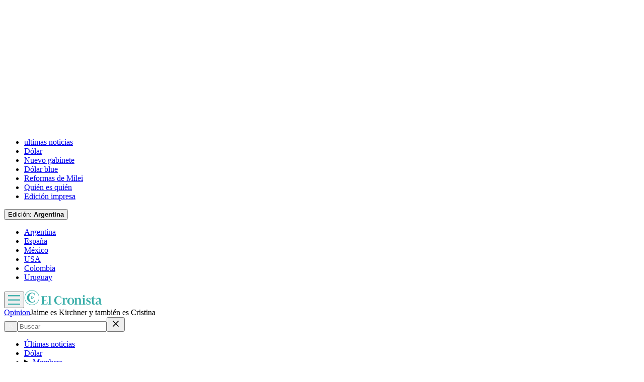

--- FILE ---
content_type: text/html; charset=utf-8
request_url: https://www.cronista.com/opinion/jaime-es-kirchner-y-tambien-es-cristina/
body_size: 70735
content:
<!DOCTYPE html><html lang="es"><head><meta charSet="UTF-8"/><meta name="viewport" content="width=device-width, initial-scale=1"/><meta http-equiv="refresh" content="360"/><script>
		(function() {
			function getUserLevel() {
        if (typeof window !== "undefined") {
					const isLgd = document.cookie.includes("crsess=true");
					const isPrm = document.cookie.includes("crprm=true");
					if (isPrm) return "paid";
					if (isLgd) return "lgdin";
					return "anon";
				}
      }
			window.adzone_kv = window.adzone_kv || {};
			window.adzone_kv["usuario"] = getUserLevel();
			window.adzone_kv["tag-principal"] = [];
			window.adzone_kv["Subsecciones"] = "";
			window.adzone_kv["Secciones"] = "opinion";
		}())
	</script><title>Jaime es Kirchner y
también es Cristina - El Cronista</title><meta name="robots" content="index, follow, max-image-preview:large"/><meta property="og:site_name" content="El Cronista"/><meta property="og:type" content="article"/><meta property="og:url" content="https://www.cronista.com/opinion/jaime-es-kirchner-y-tambien-es-cristina/"/><meta property="og:title" content="Jaime es Kirchner y
también es Cristina - El Cronista"/><meta name="twitter:title" content="Jaime es Kirchner y
también es Cristina - El Cronista"/><meta name="author" content="Luis Majul"/><meta property="article:author" content="Luis Majul"/><meta property="article:section" content="Opinion"/><meta property="og:see_also" content="https://www.cronista.com/opinion/"/><meta property="og:updated_time" content="2025-09-19T01:08:45.805Z"/><meta property="article:modified_time" content="2025-09-19T01:08:45.805Z"/><meta property="article:published_time" content="2013-07-15T03:00:00Z"/><meta property="og:image" content="https://www.cronista.com/resizer/v2/JOUHU3ZSSRCPNJU4WY64ZJHJP4.jpg?auth=87a68cdca96e2de07f43e888a93368fdd63ebbf1b02650e6bbcc69bbf128950e&amp;height=630&amp;width=1200&amp;quality=70&amp;smart=true"/><meta name="twitter:image" content="https://www.cronista.com/resizer/v2/JOUHU3ZSSRCPNJU4WY64ZJHJP4.jpg?auth=87a68cdca96e2de07f43e888a93368fdd63ebbf1b02650e6bbcc69bbf128950e&amp;height=630&amp;width=1200&amp;quality=70&amp;smart=true"/><meta property="og:image:alt" content="cc150713o015f02"/><meta name="twitter:image:alt" content="cc150713o015f02"/><meta property="og:image:width" content="1200"/><meta property="og:image:height" content="630"/><meta name="twitter:card" content="summary_large_image"/><meta name="twitter:site" content="@cronista"/><meta property="fb:app_id" content="374016520800650"/><meta property="fb:pages" content="238778949515431"/><script>
    (function() {
      function getCookie(name) {
        if (typeof document === 'undefined') return undefined;
        const value = `; ${document.cookie}`;
        const parts = value.split(`; ${name}=`);
        if (parts.length === 2) return parts.pop().split(';').shift();
        return undefined;
      }

      function trackMarfeelPaso0() {
        window.marfeel = window.marfeel || {};
        if (!window.marfeel.cmd) {
          window.marfeel.cmd = [];
        }

        window.marfeel.cmd.push([
          "compass",
          function (compass) {
            compass.trackConversion("paso-0");
          },
        ]);
      }

      window.ArcPOptions = {
        apiOrigin: 'elcronista-el-cronista-prod.api.arc-cdn.net',
        paywallFunction: function(campaign = '') {
          if (!getCookie('crprm')) {

          trackMarfeelPaso0();

						const wallClassName = 'show-paywall';
            const shouldShowPaywallChain = campaign.includes('suscripciones') && 'measured' === "closed";
            if (shouldShowPaywallChain) {
							document.body.classList.add(wallClassName);
            } else {
              window.location.href = `${campaign}?returnTo=${encodeURIComponent(window.location.href)}&utm_id=metered`;
            }
          }
        },
        resultsCallback: function(results) {
          if (results && results.triggered && results.triggered.id) {
          }
        },
        customPageData: function() {
          return {
            c: 'story',
            s: '/opinion',
            cr: 'measured',
            ci: 'WGN5F5DWUEUGOG5JH5WI6HRLM2'
          };
        },
        customRegCheck: function() {
          return Promise.resolve({ l: !!getCookie('crsess') });
        },
        customSubCheck: function() {
          const isSubscribed = !!getCookie('crprm');
          return Promise.resolve({ s: isSubscribed, p: isSubscribed ? ['test'] : [] });
        },
        customEntCheck: function() {
          const isSubscribed = !!getCookie('crprm');
          return Promise.resolve({ e: isSubscribed ? ['test'] : [], entitlementsFailed: false });
        },
      };

      var doc = document;
      var script = doc.createElement('script');
      script.src = "https://elcronista-el-cronista-prod.web.arc-cdn.net/arc/subs/p.js";
      script.async = true;
      doc.head.appendChild(script);
    }());
  </script><script defer="" data-cfasync="false" src="https://s.clickiocdn.com/t/215795_wv.js"></script><link rel="canonical" href="https://www.cronista.com/opinion/jaime-es-kirchner-y-tambien-es-cristina/"/><link rel="icon" type="image/x-icon" href="/pf/resources/favicon/el-cronista/favicon.ico?d=409&amp;mxId=00000000"/><link rel="apple-touch-icon" sizes="180x180" href="/pf/resources/favicon/el-cronista/apple-touch-icon.png?d=409&amp;mxId=00000000"/><link as="font" crossorigin="" fetchpriority="high" href="/pf/resources/fonts/lato-700.woff2?d=409&amp;mxId=00000000" rel="preload" type="font/woff2"/><link as="font" crossorigin="" fetchpriority="high" href="/pf/resources/fonts/lato-400.woff2?d=409&amp;mxId=00000000" rel="preload" type="font/woff2"/><link as="font" crossorigin="" fetchpriority="high" href="/pf/resources/fonts/lato-300.woff2?d=409&amp;mxId=00000000" rel="preload" type="font/woff2"/><link as="font" crossorigin="" fetchpriority="high" href="/pf/resources/fonts/bitter.woff2?d=409&amp;mxId=00000000" rel="preload" type="font/woff2"/><link as="font" crossorigin="" fetchpriority="high" href="/pf/resources/fonts/titillium-web-200.woff2?d=409&amp;mxId=00000000" rel="preload" type="font/woff2"/><link as="font" crossorigin="" fetchpriority="high" href="/pf/resources/fonts/titillium-web-300.woff2?d=409&amp;mxId=00000000" rel="preload" type="font/woff2"/><link as="font" crossorigin="" fetchpriority="high" href="/pf/resources/fonts/titillium-web-400.woff2?d=409&amp;mxId=00000000" rel="preload" type="font/woff2"/><link as="font" crossorigin="" fetchpriority="high" href="/pf/resources/fonts/titillium-web-600.woff2?d=409&amp;mxId=00000000" rel="preload" type="font/woff2"/><link as="font" crossorigin="" fetchpriority="high" href="/pf/resources/fonts/titillium-web-700.woff2?d=409&amp;mxId=00000000" rel="preload" type="font/woff2"/><link rel="preload" href="/pf/resources/styles/el-cronista/css/article.css?d=409&amp;mxId=00000000" as="style"/><link rel="stylesheet" href="/pf/resources/styles/el-cronista/css/article.css?d=409&amp;mxId=00000000" media="screen"/><link rel="amphtml" href="https://www.cronista.com/opinion/jaime-es-kirchner-y-tambien-es-cristina/?outputType=amp-type"/><link rel="alternate" type="application/rss+xml" href="https://www.cronista.com/arc/outboundfeeds/rss/category/opinion"/><script type="application/ld+json">{"@type":"NewsArticle","@context":"https://schema.org","articleBody":"Ricardo Jaime, ahora prófugo de la justicia, es Néstor Kirchner. Qué duda cabe. ¿Pero es también Cristina Fernández? El ex secretario de Transporte le llevaba bolsos sospechosos al ex presidente. Lo hacía, siempre, a última hora. Y los dejaba junto al jefe, en el propio despacho presidencial. Me lo contó el sindicalista Ricardo Cirielli y también un ex ministro de Kirchner, quien todavía sigue vinculado al Estado, pero en un área de menor importancia política. Lo consigné en El Dueño, en noviembre del año 2009. A las grabaciones de las conversaciones todavía las conservo en mi poder, para evitar que mañana los denunciantes se transformen en arrepentidos. ¿La jefa de Estado lo ignoraba? La fortuna de Néstor y de Cristina creció un 158 por ciento, de 18 a 46 millones de pesos, en apenas un año. Para ser más precisos entre 2007 y 2008, el año en que Kirchner le entregó la banda presidencial a su esposa. Tuvieron que viajar cuatro altos directivos de la AFIP desde Buenos Aires hasta la oficina del contador de Néstor en Río Gallegos, el martes 23 de abril de 2009, para corregir las inconsistencias que presentaba su declaración jurada. Una tarde, Cristina le pidió a Martín Redrado, entonces responsable del Banco Central, que escuchara los consejos del ex presidente. Néstor conoce mucho de economía. El maneja nuestras inversiones y sabe cuando entra y cuánto sale. La Presidenta, en su momento, le habría pedido a su marido que se sacara de encima a Jaime. Nunca lo soportó. Al principio, en los años noventa, porque era el funcionario con quien salía a divertirse y jugar unas fichas de Casino en un hotel de Caleta Olivia, provincia de Santa Cruz. Después, porque no le gustaban sus corbatas. O mejor dicho: su constante ostentación. A Ella, y también al ex jefe de gabinete, Alberto Fernández, que cada tanto pedía su cabeza, Néstor les decía: No hay nadie que haga el trabajo mejor que él. No tengo reemplazo. Jaime se tuvo que ir el primero de julio de 2009, después de la derrota electoral de las legislativas y cuando las denuncias en su contra arreciaban y desde Comodoro Py le adelantaron que no iban a poder protegerlo, como sí lo hacen con el ministro de Planificación Julio De Vido. Todas estas escenas pueden hacer suponer que la Presidenta no avalaba las prácticas de su marido. Sin embargo, se beneficiaba con ellas. Desde el punto de vista económico y también político. Y su manera de procesar los hechos también la hace responsable. Si Ella sabía cómo operaba Jaime ¿por qué jamás lo denunció? El propio ministro de Interior y Transporte Florencio Randazzo dijo, en público, que durante su gestión se hizo un poco más que desde 2003 hasta que asumió. ¿Por qué la Presidenta, entonces, no lo reconoce? Jaime es responsable político y funcional de las catástrofes del Sarmiento y del desastre de todo el transporte público. Subsidios millonarios con retornos para los funcionarios que hacían la vista gorda. Declaraciones juradas de kilómetros recorridos y gas oil utilizado por parte de dueños de colectivos a los que nadie se encargaba de auditar. Prácticas corruptas, ostentosas y burdas. Desde el pago de pasajes en vuelos privados para viajes de placer hasta la vaquita para comprar un avión privado y un barco. Desde el pago del alquiler de un departamento sobre la avenida Libertador hasta pedidos de nene caprichoso a los empresarios del transporte que dependían de su firma. Un día Jaime llamó al asesor de uno de ellos para sugerirle que junte a sus colegas, haga una vaquita y le regalen un vehículo que le encantaba. Se trataba de una camioneta Volkswagen Touareg. La camioneta le habría sido entregada en tiempo y forma. Pero Jaime se la habría querido enviar de vuelta. Decía que le faltaba el GPS y que él no la manejaría sin ese accesorio. Le tuvieron que explicar que el modelo original venía sin GPS y que si quería le mandaban uno para que se quedara tranquilo. Así de promiscua era la relación entre Jaime y los concesionarios a quienes debía controlar. Es probable que su compañero de toda la vida, a Cristina, no le revelara algunos pormenores. ¿Pero durante cuánto tiempo pudo seguir ignorándolo, después de su muerte, en octubre de 2010? Dos ex ministros que todavía forman parte del Frente para la Victoria me contaron que, días después de la desaparición física de Néstor, Cristina llamó a hombres de negocios considerados K para saber toda la verdad sobre el vínculo que tenían con su marido. Además me contaron que Ella había sido inflexible. Que les había dicho algo así como: conmigo se acabó la joda. Pero la joda ¿se acabó de verdad? A Cristóbal López le pidió que se haga cargo del multimedios que poseía Daniel Hadad. A Lázaro Báez, en los hechos, lo sigue protegiendo, a través de sus jueces amigos, y financiando, a través del Banco Nación. Por otra parte, los argumentos políticos que presentan para defender al vicepresidente Amado Boudou de las acusaciones judiciales son parecidos a los que utilizaba Carlos Menem cuando se denunciaba a sus ministros, sus secretarios y sus hombres de confianza. Si entregamos a Amado vienen por Cristina, me explicó un ministro que no banca al vicepresidente. ¿Es por eso que el gobierno nacional quiere descabezar y debilitar a la Corte Suprema de Justicia? ¿Es por eso que renueva su embestida contra Clarín? Cristina tuvo la oportunidad de parecerse a Dilma Rouseff y así pasar a la historia como una Presidenta que lucha contra la corrupción. ¿No lo hizo porque cree que todo es mentira o para no manchar la memoria de su compañero? ¿Teme solo perder las elecciones o tiene miedo, además, de pasar sus próximos años deambulando por los pasillos de Comodoro Py?","articleSection":"Opinion","author":[{"@type":"Person","name":"Luis Majul","url":"https://www.cronista.com/autor/luis-majul/","image":[{"@type":"ImageObject","height":300,"width":300,"url":"https://www.cronista.com/resizer/v2/https%3A%2F%2Fauthor-service-images-prod-us-east-1.publishing.aws.arc.pub%2Felcronista%2F71ccfb20-49e2-4532-a6e6-77cde380c9d8.webp?auth=ee600b8b83a0fb9102dfd4f7ea8303defd6911c3e7e66caf00552b5dc9115502&height=300&width=300&quality=70&smart=true"},{"@type":"ImageObject","height":600,"width":600,"url":"https://www.cronista.com/resizer/v2/https%3A%2F%2Fauthor-service-images-prod-us-east-1.publishing.aws.arc.pub%2Felcronista%2F71ccfb20-49e2-4532-a6e6-77cde380c9d8.webp?auth=ee600b8b83a0fb9102dfd4f7ea8303defd6911c3e7e66caf00552b5dc9115502&height=600&width=600&quality=70&smart=true"}]}],"dateCreated":"2025-09-19T01:08:43.202Z","dateModified":"2025-09-19T01:08:45.805Z","datePublished":"2013-07-15T03:00:00Z","description":"Jaime es Kirchner y\ntambién es Cristina","headline":"Jaime es Kirchner y\ntambién es Cristina","image":[{"@type":"ImageObject","width":375,"height":225,"url":"https://www.cronista.com/resizer/v2/JOUHU3ZSSRCPNJU4WY64ZJHJP4.jpg?auth=87a68cdca96e2de07f43e888a93368fdd63ebbf1b02650e6bbcc69bbf128950e&height=225&width=375&quality=70&smart=true","description":"cc150713o015f02"},{"@type":"ImageObject","width":450,"height":270,"url":"https://www.cronista.com/resizer/v2/JOUHU3ZSSRCPNJU4WY64ZJHJP4.jpg?auth=87a68cdca96e2de07f43e888a93368fdd63ebbf1b02650e6bbcc69bbf128950e&height=270&width=450&quality=70&smart=true","description":"cc150713o015f02"},{"@type":"ImageObject","width":600,"height":360,"url":"https://www.cronista.com/resizer/v2/JOUHU3ZSSRCPNJU4WY64ZJHJP4.jpg?auth=87a68cdca96e2de07f43e888a93368fdd63ebbf1b02650e6bbcc69bbf128950e&height=360&width=600&quality=70&smart=true","description":"cc150713o015f02"},{"@type":"ImageObject","width":768,"height":461,"url":"https://www.cronista.com/resizer/v2/JOUHU3ZSSRCPNJU4WY64ZJHJP4.jpg?auth=87a68cdca96e2de07f43e888a93368fdd63ebbf1b02650e6bbcc69bbf128950e&height=461&width=768&quality=70&smart=true","description":"cc150713o015f02"},{"@type":"ImageObject","width":990,"height":594,"url":"https://www.cronista.com/resizer/v2/JOUHU3ZSSRCPNJU4WY64ZJHJP4.jpg?auth=87a68cdca96e2de07f43e888a93368fdd63ebbf1b02650e6bbcc69bbf128950e&height=594&width=990&quality=70&smart=true","description":"cc150713o015f02"},{"@type":"ImageObject","width":800,"height":480,"url":"https://www.cronista.com/resizer/v2/JOUHU3ZSSRCPNJU4WY64ZJHJP4.jpg?auth=87a68cdca96e2de07f43e888a93368fdd63ebbf1b02650e6bbcc69bbf128950e&height=480&width=800&quality=70&smart=true","description":"cc150713o015f02"},{"@type":"ImageObject","width":1200,"height":720,"url":"https://www.cronista.com/resizer/v2/JOUHU3ZSSRCPNJU4WY64ZJHJP4.jpg?auth=87a68cdca96e2de07f43e888a93368fdd63ebbf1b02650e6bbcc69bbf128950e&height=720&width=1200&quality=70&smart=true","description":"cc150713o015f02"}],"mainEntityOfPage":{"@type":"WebPage","@id":"https://www.cronista.com/opinion/jaime-es-kirchner-y-tambien-es-cristina/"},"publisher":{"@type":"Organization","name":"El Cronista","url":"https://www.cronista.com/","logo":{"@type":"ImageObject","url":"https://www.cronista.com/resizer/v2/QY4UPKEGRFDS3EOQISI6X4NG6M.png?auth=e7957b8ceb3067a9d53a10ccb285f4801732f38269f2978cf6d1345cdc8667db","height":84,"width":512},"sameAs":["https://www.facebook.com/cronistacom","https://www.instagram.com/cronistacom","https://www.twitter.com/cronistacom"]}}</script><script type="application/ld+json">{"@type":"NewsMediaOrganization","@context":"https://schema.org","description":"El Cronista es uno de los Diarios Económicos de Argentina más valoraEs la fuente más confiable de información sobre Economía, Finanzas y Negocios.","logo":{"@type":"ImageObject","url":"https://www.cronista.com/resizer/v2/QY4UPKEGRFDS3EOQISI6X4NG6M.png?auth=e7957b8ceb3067a9d53a10ccb285f4801732f38269f2978cf6d1345cdc8667db","height":84,"width":512},"name":"El Cronista","sameAs":["https://www.facebook.com/cronistacom","https://www.instagram.com/cronistacom","https://www.twitter.com/cronistacom"],"url":"https://www.cronista.com/","verificationFactCheckingPolicy":"https://www.cronista.com/institucional/politicas-de-privacidad/"}</script><script type="application/ld+json">{"@type":"WebSite","@context":"https://schema.org","url":"https://www.cronista.com","potentialAction":{"@type":"SearchAction","target":"https://www.cronista.com/buscador/?query={search_term_string}","query-input":"required name=search_term_string"}}</script><script type="application/ld+json">{"@type":"BreadcrumbList","@context":"https://schema.org","itemListElement":[{"@type":"ListItem","position":1,"item":{"@id":"https://www.cronista.com/","name":"El Cronista"}},{"@type":"ListItem","position":2,"item":{"@id":"https://www.cronista.com/opinion/","name":"Opinion"}},{"@type":"ListItem","position":3,"item":{"@id":"https://www.cronista.com/opinion/jaime-es-kirchner-y-tambien-es-cristina/","name":"Jaime es Kirchner y\ntambién es Cristina"}}]}</script><script type="application/javascript" id="polyfill-script">if(!Array.prototype.includes||!(window.Object && window.Object.assign)||!window.Promise||!window.Symbol||!window.fetch){document.write('<script type="application/javascript" src="/pf/dist/engine/polyfill.js?d=409&mxId=00000000" defer=""><\/script>')}</script><script id="fusion-engine-react-script" type="application/javascript" src="/pf/dist/engine/react.js?d=409&amp;mxId=00000000" defer=""></script><script id="fusion-engine-combinations-script" type="application/javascript" src="/pf/dist/components/combinations/default.js?d=409&amp;mxId=00000000" defer=""></script><script>
	(function(w,d,s,l,i){w[l]=w[l]||[];w[l].push({'gtm.start':
new Date().getTime(),event:'gtm.js'});var f=d.getElementsByTagName(s)[0],
j=d.createElement(s),dl=l!='dataLayer'?'&l='+l:'';j.async=true;j.src=
'https://www.googletagmanager.com/gtm.js?id='+i+dl;f.parentNode.insertBefore(j,f);
})(window,document,'script','dataLayer','GTM-PXJM8DT');
	</script><script async="" data-integration="comscore" src="https://sb.scorecardresearch.com/beacon.js"></script><script defer="" data-integration="comscore">
	var _comscore = _comscore || [];
	_comscore.push({ c1: "2", c2: "6906413", options: {enableFirstPartyCookie: true,bypassUserConsentRequirementFor1PCookie: true}});
	(function() {
              var s = document.createElement("script"), el = document.getElementsByTagName("script")[0]; s.async = true;
              s.src = "https://sb.scorecardresearch.com/cs/6906413/beacon.js";
              el.parentNode.insertBefore(s, el);
            })();
	</script><meta property="article:author" content="Luis Majul"/><meta property="mrf:authors" content="Luis Majul"/><meta property="mrf:tags" content="vertical:Argentina;seccion:Opinion"/><script data-integration="marfeel">
    (function() {
        window.marfeel = window.marfeel || {};
        window.marfeel.cmd = window.marfeel.cmd || [];
        
        var mrfTech = 0;
				
        
        window.marfeel.config = {
            accountId: "2519",
            pageType: mrfTech
        };
        
        const isSubscriber = document.cookie.includes("crprm=true");
        const isLogged = document.cookie.includes("crsess=true");
        
        let userType;
        if (isSubscriber) {
            userType = '3'; 
        } else if (isLogged) {
            userType = '2';
        } else {
            userType = '0';
        }

        window.marfeel.cmd.push(['compass', function(compass) {
            compass.setUserType(userType);
        }]);

        
				
				
				window.marfeel.cmd.push(['compass', function(compass) {
						compass.setPageVar('closed', 'dynamic-paywall');
				}]);
				
        
        function injectScript(src, isModule) {
            var script = document.createElement('script');
            script.src = src;
            if (isModule) {
                script.type = 'module';
            } else {
                script.async = true;
                script.type = 'text/javascript';
                script.setAttribute('nomodule', '');
            }
            var firstScript = document.getElementsByTagName('script')[0];
            firstScript.parentNode.insertBefore(script, firstScript);
        }
        
        var resourcesPath = 'https://sdk.mrf.io/statics';
        injectScript(resourcesPath + '/marfeel-sdk.js?id=' + "2519", true);
        injectScript(resourcesPath + '/marfeel-sdk.es5.js?id=' + "2519", false);
    })();
</script><noscript><img alt="Meta Conversions" height="1" width="1" style="display:none" src="https://www.facebook.com/tr?id=1623191521297756&amp;ev=PageView&amp;noscript=1"/></noscript><script async="" src="https://securepubads.g.doubleclick.net/tag/js/gpt.js"></script><script async="" src="https://s1.adzonestatic.com/c/18_cronista-2025-1.js"></script><style>
div[class^="ad-slot-"] {min-width:100%;display:block;}
.ad-slot-middle {height:auto;min-height:90px;}
.ad-slot-middle_big {height:auto;min-height:90px;}
.ad-slot-outtext {height:auto;min-height:90px;}
.ad-slot-box {min-height:250px}
.ad-slot-bigbox {height:600px;}
.ad-slot-sidebar {height:600px;}

@media screen and (max-width:767px) {
  .ad-slot-middle {min-height:100px}
  .ad-slot-header {min-height:100px}
  .ad-slot-intext {min-height:250px}
  .ad-slot-under_ header{height:100px}
}

@media screen and (min-width:768px) {
  .ad-slot-middle {min-height:100px}
  .ad-slot-header {min-height:250px;}
  .ad-slot-intext {min-height:250px}
  .ad-slot-under_header{height:100px}
}
</style><script src="https://cdn.onesignal.com/sdks/web/v16/OneSignalSDK.page.js" defer=""></script><script defer="" data-integration="oneSignal">window.OneSignalDeferred = window.OneSignalDeferred || [];
    OneSignalDeferred.push(function(OneSignal) {
      OneSignal.init({
        appId: "07a4dde1-2f09-4df5-b514-c6a4726fc7dd",
        serviceWorkerPath: "OneSignalSDKWorker.js?d=409&mxId=00000000&",
        notifyButton: {
          enable: false
        },
				promptOptions: {
					slidedown: {
						prompts: [
							{
								type: "push",
								autoPrompt: true,
								text: {
								  actionMessage: "¡Activá las notificaciones para enterarte de las últimas noticias!",
									acceptButton: "Activar",
									cancelButton: "En otro momento",
								},
								delay: {
									pageViews: 1,
									timeDelay: 10,
								},
							},
						],
					},
				},
				welcomeNotification: {
					disable: false,
					message: "¡Gracias por suscribirte!",
					title: "El Cronista",
					url: "https://www.cronista.com/",
				},
      });
    });

    OneSignalDeferred.push(function(OneSignal) {
      const isSubscriber = document.cookie.includes("crprm=true");
      const isLogged = document.cookie.includes("crsess=true");

      const isEnabled = OneSignal.User.PushSubscription.optedIn;
      
      if (isEnabled && isSubscriber) {
        OneSignal.User.addTags({'user_type': 'Member'});
      }
    });

    OneSignalDeferred.push(function(OneSignal) {
      OneSignal.User.PushSubscription.addEventListener("change", function(event) {
        if (event.current.token) {
          function getCookie(name) {
              const value = '; ' + document.cookie;
              const parts = value.split('; ' + name + '=');
              if (parts.length === 2) return parts.pop().split(';').shift();
              return null;
          }
          
          const userId = getCookie('cruuid');

          if (userId) { 
              OneSignal.login(userId);
          }
        }
      });
    });</script>
<script>(window.BOOMR_mq=window.BOOMR_mq||[]).push(["addVar",{"rua.upush":"false","rua.cpush":"true","rua.upre":"false","rua.cpre":"false","rua.uprl":"false","rua.cprl":"false","rua.cprf":"false","rua.trans":"SJ-2386b7a9-be3e-468a-9d31-a295bb3aab3a","rua.cook":"false","rua.ims":"false","rua.ufprl":"false","rua.cfprl":"true","rua.isuxp":"false","rua.texp":"norulematch","rua.ceh":"false","rua.ueh":"false","rua.ieh.st":"0"}]);</script>
                              <script>!function(e){var n="https://s.go-mpulse.net/boomerang/";if("False"=="True")e.BOOMR_config=e.BOOMR_config||{},e.BOOMR_config.PageParams=e.BOOMR_config.PageParams||{},e.BOOMR_config.PageParams.pci=!0,n="https://s2.go-mpulse.net/boomerang/";if(window.BOOMR_API_key="Z8R8G-6WW4B-5QE3M-5PC63-NTJQL",function(){function e(){if(!o){var e=document.createElement("script");e.id="boomr-scr-as",e.src=window.BOOMR.url,e.async=!0,i.parentNode.appendChild(e),o=!0}}function t(e){o=!0;var n,t,a,r,d=document,O=window;if(window.BOOMR.snippetMethod=e?"if":"i",t=function(e,n){var t=d.createElement("script");t.id=n||"boomr-if-as",t.src=window.BOOMR.url,BOOMR_lstart=(new Date).getTime(),e=e||d.body,e.appendChild(t)},!window.addEventListener&&window.attachEvent&&navigator.userAgent.match(/MSIE [67]\./))return window.BOOMR.snippetMethod="s",void t(i.parentNode,"boomr-async");a=document.createElement("IFRAME"),a.src="about:blank",a.title="",a.role="presentation",a.loading="eager",r=(a.frameElement||a).style,r.width=0,r.height=0,r.border=0,r.display="none",i.parentNode.appendChild(a);try{O=a.contentWindow,d=O.document.open()}catch(_){n=document.domain,a.src="javascript:var d=document.open();d.domain='"+n+"';void(0);",O=a.contentWindow,d=O.document.open()}if(n)d._boomrl=function(){this.domain=n,t()},d.write("<bo"+"dy onload='document._boomrl();'>");else if(O._boomrl=function(){t()},O.addEventListener)O.addEventListener("load",O._boomrl,!1);else if(O.attachEvent)O.attachEvent("onload",O._boomrl);d.close()}function a(e){window.BOOMR_onload=e&&e.timeStamp||(new Date).getTime()}if(!window.BOOMR||!window.BOOMR.version&&!window.BOOMR.snippetExecuted){window.BOOMR=window.BOOMR||{},window.BOOMR.snippetStart=(new Date).getTime(),window.BOOMR.snippetExecuted=!0,window.BOOMR.snippetVersion=12,window.BOOMR.url=n+"Z8R8G-6WW4B-5QE3M-5PC63-NTJQL";var i=document.currentScript||document.getElementsByTagName("script")[0],o=!1,r=document.createElement("link");if(r.relList&&"function"==typeof r.relList.supports&&r.relList.supports("preload")&&"as"in r)window.BOOMR.snippetMethod="p",r.href=window.BOOMR.url,r.rel="preload",r.as="script",r.addEventListener("load",e),r.addEventListener("error",function(){t(!0)}),setTimeout(function(){if(!o)t(!0)},3e3),BOOMR_lstart=(new Date).getTime(),i.parentNode.appendChild(r);else t(!1);if(window.addEventListener)window.addEventListener("load",a,!1);else if(window.attachEvent)window.attachEvent("onload",a)}}(),"".length>0)if(e&&"performance"in e&&e.performance&&"function"==typeof e.performance.setResourceTimingBufferSize)e.performance.setResourceTimingBufferSize();!function(){if(BOOMR=e.BOOMR||{},BOOMR.plugins=BOOMR.plugins||{},!BOOMR.plugins.AK){var n="true"=="true"?1:0,t="",a="aoihqsixzcoim2lkz2uq-f-bcab687cf-clientnsv4-s.akamaihd.net",i="false"=="true"?2:1,o={"ak.v":"39","ak.cp":"1855334","ak.ai":parseInt("1239923",10),"ak.ol":"0","ak.cr":11,"ak.ipv":4,"ak.proto":"h2","ak.rid":"3efe3c38","ak.r":44268,"ak.a2":n,"ak.m":"dscr","ak.n":"ff","ak.bpcip":"3.144.120.0","ak.cport":56420,"ak.gh":"23.192.164.148","ak.quicv":"","ak.tlsv":"tls1.3","ak.0rtt":"","ak.0rtt.ed":"","ak.csrc":"-","ak.acc":"","ak.t":"1768607401","ak.ak":"hOBiQwZUYzCg5VSAfCLimQ==WDrxFZVKTqJYfwxl6y7azgqV6ien4RlF7vpxWpQMmzCVkOScNo4Tpapmq4ZelinwKkszmBzTY0wDn+Inhl6SGNzeQJBuBBhrz7ycgV+VFciAGAkIR/tnXhIBqWUdPRCo2lOJ1fILykfvL9icoYQgprvfgv+KIsf+OsTnuOOAF7h1lx8EdVFmEJwj8Bg3CcIOt8gSjWqnvA1zxVxQfJIIJtYu1P4SWtHXCmFnWSMC2KlAMiLNREasu+bUkB3cF21tqUtYfeMRGxf3L06Mn5Z1pU2qcRl7fP/FevhFE62OOtoR5QCMhcn62wBCw5i0mM3olSxKwlDQdyQw72dRh4TekIh0rP2kItD6bxYtf3lY/vef+g8U/wuU9NcopNOzhuvp70aYfvBMuP1vGztXIar15xKcNiWnt8K/TSgVwOSHoT8=","ak.pv":"8","ak.dpoabenc":"","ak.tf":i};if(""!==t)o["ak.ruds"]=t;var r={i:!1,av:function(n){var t="http.initiator";if(n&&(!n[t]||"spa_hard"===n[t]))o["ak.feo"]=void 0!==e.aFeoApplied?1:0,BOOMR.addVar(o)},rv:function(){var e=["ak.bpcip","ak.cport","ak.cr","ak.csrc","ak.gh","ak.ipv","ak.m","ak.n","ak.ol","ak.proto","ak.quicv","ak.tlsv","ak.0rtt","ak.0rtt.ed","ak.r","ak.acc","ak.t","ak.tf"];BOOMR.removeVar(e)}};BOOMR.plugins.AK={akVars:o,akDNSPreFetchDomain:a,init:function(){if(!r.i){var e=BOOMR.subscribe;e("before_beacon",r.av,null,null),e("onbeacon",r.rv,null,null),r.i=!0}return this},is_complete:function(){return!0}}}}()}(window);</script></head><body><div id="fusion-app"><div class="right-rail"><header class="right-rail__header"><div class="adzone-ad adzone-ad--header adzone-ad--header--opinion"><div class="ad-slot-header " id="ad-slot-header"></div></div><div class="masthead argentina article"><div></div><div class="masthead__wrapper"><nav class="masthead__nav  "><div class="masthead__nav-wrapper "><ul class="masthead__nav-list masthead__nav-list-topics"><li class="masthead__nav-list-item"><a aria-label="ultimas noticias" class="link" href="/ultimas-noticias/" target="_self">ultimas noticias</a></li><li class="masthead__nav-list-item"><a aria-label="Dólar" class="link" href="/MercadosOnline/dolar.html" target="_self">Dólar</a></li><li class="masthead__nav-list-item"><a aria-label="Nuevo gabinete" class="link" href="/economia-politica/la-salida-de-francos-desato-una-tormenta-en-el-sur-china-las-represas-y-el-futuro-incierto-de-santa-cruz/" target="_self">Nuevo gabinete</a></li><li class="masthead__nav-list-item"><a aria-label="Dólar blue" class="link" href="/tema/dolar-blue/" target="_self">Dólar blue</a></li><li class="masthead__nav-list-item"><a aria-label="Reformas de Milei" class="link" href="/economia-politica/un-trabajo-hecho-para-sturzenegger-propone-hacer-paritarias-por-region/" target="_self">Reformas de Milei</a></li><li class="masthead__nav-list-item"><a aria-label="Quién es quién" class="link" href="/quien-es-quien/" target="_self">Quién es quién</a></li><li class="masthead__nav-list-item"><a aria-label="Edición impresa" class="link" href="/#subscriber-login" target="_self">Edición impresa</a></li></ul><div class="masthead__nav-separation masthead__nav-separation--edition"></div><button type="button" class="masthead__nav-sites-button" aria-label="Edición">Edición: <b>Argentina</b></button><ul class="masthead__nav-list masthead__nav-list-countries "><li class="masthead__nav-list-item-countries"><a class="link" href="/?noredirect" target="_self">Argentina</a></li><li class="masthead__nav-list-item-countries"><a class="link" href="/espana/" target="_self">España</a></li><li class="masthead__nav-list-item-countries"><a class="link" href="/mexico/" target="_self">México</a></li><li class="masthead__nav-list-item-countries"><a class="link" href="/usa/" target="_self">USA</a></li><li class="masthead__nav-list-item-countries"><a class="link" href="/colombia/" target="_self">Colombia</a></li><li class="masthead__nav-list-item-countries"><a class="link" href="/uruguay/" target="_self">Uruguay</a></li></ul></div></nav><header class="masthead__main article"><input type="checkbox" id="masthead-modal-toggle" class="masthead__modal-checkbox" hidden=""/><div class="masthead__main-left"><button type="button" class="masthead__main-search" aria-label="Abrir menú de navegación"><svg class="burger-icon" viewBox="0 0 512 512" version="1.1" xml:space="preserve" x="0px" y="0px" width="24" height="24" aria-hidden="true" role="img"><path d="M 512 113 L 0 113 " stroke="#37ada8" stroke-width="50" fill="none"></path><path d="M 512 293 L 0 293 " stroke="#37ada8" stroke-width="50" fill="none"></path><path d="M 512 473 L 0 473 " stroke="#37ada8" stroke-width="50" fill="none"></path></svg></button><a aria-label="Ir a la página de inicio" class="masthead__main-titled-logo" href="/" target="_self"><svg class="logo-el-cronista-circle-icon" width="31" height="30" viewBox="0 0 31 30" fill="none" aria-hidden="true" role="img"><path d="M15.4049 29.9024C7.27492 29.9024 0.659668 23.2881 0.659668 15.1571C0.659668 7.02611 7.27492 0.410858 15.4049 0.410858C23.5349 0.410858 30.1512 7.02611 30.1512 15.1571C30.1512 23.2881 23.5359 29.9024 15.4049 29.9024ZM15.4049 1.25493C7.73967 1.25493 1.50323 7.49137 1.50323 15.1571C1.50323 22.8229 7.73967 29.0593 15.4049 29.0593C23.0702 29.0593 29.3071 22.8229 29.3071 15.1571C29.3071 7.49137 23.0712 1.25493 15.4049 1.25493ZM16.1239 6.31679C17.2395 6.31628 18.1278 6.63001 19.041 7.28035C20.1322 8.0573 20.5446 9.21001 20.8903 10.4868L21.0988 11.4224C21.3053 11.4061 21.9429 11.4224 21.9429 11.4224V7.79747C20.5929 6.64933 18.4156 5.27137 15.682 5.27137C15.6246 5.27086 15.5656 5.27238 15.5076 5.27289C14.8303 5.28001 14.1124 5.3695 13.4239 5.5312C13.2335 5.57566 13.0444 5.62585 12.857 5.68171C12.4861 5.79299 12.1209 5.92229 11.7627 6.06916C11.5886 6.14084 11.4163 6.21697 11.2461 6.29747C9.05052 7.3373 7.42594 9.0295 6.41763 11.3949C6.21831 11.8615 6.05463 12.3426 5.92797 12.8339C5.55374 14.2876 5.52272 15.7846 5.80594 17.3044C6.22594 19.5605 7.34458 21.4134 9.13238 22.8448C10.7361 24.1287 12.5758 24.8395 14.628 25.0088C14.9387 25.0348 15.2478 25.0444 15.5554 25.0419L15.682 25.0434C16.3804 25.0419 17.0758 24.9519 17.7515 24.7754L17.9442 24.7302C19.2215 24.4012 20.3758 23.8297 21.3744 22.9734C21.5681 22.8269 21.7577 22.675 21.9429 22.5178V18.8924C21.9429 18.8924 21.3058 18.9087 21.0988 18.8924C21.0271 19.2178 20.9727 19.527 20.8903 19.8285C20.5705 21.0117 20.2629 22.0668 19.2907 22.8595C18.5234 23.4849 17.8461 23.9868 16.3573 23.9868C12.9775 23.9868 10.0481 19.7903 10.0481 15.1587C10.0481 10.527 12.4527 6.31781 16.1239 6.31781V6.31679ZM14.7464 18.1068C14.5968 18.1067 14.4498 18.0671 14.3203 17.9919C14.1901 17.9178 14.0819 17.8103 14.007 17.6806C13.932 17.5508 13.8929 17.4034 13.8937 17.2536V13.2173C13.8929 13.0674 13.932 12.9201 14.007 12.7903C14.0819 12.6606 14.1901 12.5531 14.3203 12.479C14.5873 12.3254 14.9056 12.3254 15.1726 12.479L18.6678 14.4971C18.7979 14.5713 18.9059 14.6787 18.9808 14.8083C19.0557 14.938 19.0947 15.0852 19.0939 15.2349C19.0948 15.3847 19.0558 15.5321 18.9809 15.6618C18.906 15.7916 18.798 15.8991 18.6678 15.9732L15.1726 17.9914C15.0431 18.0666 14.8961 18.1067 14.7464 18.1068ZM14.7505 13.2102L14.7378 15.1597V17.2536L16.5526 16.2209L18.2463 15.2431L14.751 13.2102H14.7505Z" fill="#37ADA8"></path></svg><svg class="logo-el-cronista-text-icon" width="127" height="20" viewBox="0 0 127 20" fill="none" aria-hidden="true" role="img"><path d="M16.2694 2.89229V2.25446H21.5176V16.6057C21.5176 18.1047 21.8203 18.2562 23.1582 18.2562V18.902H16.58V18.2721C17.9498 18.2721 18.2525 18.1206 18.2525 16.6217V4.54268C18.2525 3.04378 17.8861 2.89229 16.2694 2.89229Z" fill="#37ADA8"></path><path d="M61.9503 19.221C60.5769 19.2912 59.214 18.9473 58.0379 18.2338C56.8618 17.5203 55.9266 16.4698 55.3532 15.2185C54.7796 13.967 54.5944 12.5723 54.8212 11.2143C55.0481 9.85638 55.6767 8.59784 56.6257 7.60138C57.5747 6.60491 58.8004 5.91638 60.1445 5.62482C61.4885 5.33325 62.889 5.45205 64.1649 5.96586C65.4408 6.47967 66.5332 7.36486 67.3012 8.50696C68.0693 9.64905 68.4773 10.9955 68.4728 12.3724C68.5134 14.1475 67.8499 15.8666 66.6275 17.1531C65.4051 18.4397 63.7233 19.189 61.9503 19.237M61.9503 6.29696C60.0629 6.29696 58.7648 8.30614 58.7648 12.3724C58.7648 16.4386 60.047 18.4158 61.9503 18.4158C63.8537 18.4158 65.1359 16.3987 65.1359 12.3724C65.1359 8.34601 63.8537 6.29696 61.9503 6.29696Z" fill="#37ADA8"></path><path d="M75.2659 18.9175H68.6479V18.2717C70.0257 18.2717 70.3283 18.1202 70.3283 16.6293V8.0823C70.3283 6.58338 70.0257 6.4319 68.6479 6.4319V5.78609H73.5935V8.17797C73.9805 7.40675 74.5646 6.75187 75.2864 6.27993C76.0082 5.80798 76.8419 5.53582 77.7028 5.49109C80.4823 5.49109 81.7884 7.50824 81.7884 9.94793V16.6373C81.7884 18.1282 82.0989 18.2797 83.4688 18.2797V18.9255H76.8826V18.2717C78.2206 18.2717 78.5311 18.1202 78.5311 16.6293V10.4582C78.5311 8.26567 77.6152 7.22122 76.0305 7.22122C75.5173 7.23813 75.0188 7.39578 74.589 7.67697C74.1592 7.95816 73.8149 8.3521 73.5935 8.8158V16.6054C73.5935 18.0963 73.8961 18.2478 75.2659 18.2478V18.9175Z" fill="#37ADA8"></path><path d="M84.2971 6.433V5.78718H89.2665V16.6224C89.2665 18.1214 89.5692 18.2728 90.9389 18.2728V18.9186H84.3209V18.2728C85.6987 18.2728 86.0012 18.1214 86.0012 16.6224V8.08339C86.0012 6.58448 85.6987 6.433 84.3209 6.433M87.5543 0.190182C87.8013 0.185934 88.0467 0.231111 88.276 0.323065C88.5053 0.415019 88.714 0.551897 88.8898 0.725672C89.0656 0.899447 89.205 1.10662 89.2997 1.33504C89.3946 1.56345 89.4428 1.80851 89.4417 2.05585C89.4374 2.55349 89.2365 3.02922 88.8828 3.37887C88.5291 3.72853 88.0513 3.92365 87.5543 3.92152C87.0535 3.92583 86.5713 3.7324 86.212 3.38318C85.8528 3.03395 85.6454 2.55705 85.635 2.05585C85.637 1.8067 85.6885 1.56045 85.7863 1.33138C85.8842 1.1023 86.0266 0.894969 86.2051 0.721408C86.3836 0.547847 86.5949 0.411515 86.8265 0.320322C87.058 0.22913 87.3054 0.184894 87.5543 0.190182Z" fill="#37ADA8"></path><path d="M98.9505 16.3603C98.9505 15.2919 98.2581 14.8135 97.103 14.2076L94.8411 12.9957C93.5191 12.31 92.452 11.2735 92.452 9.59922C92.452 7.20734 94.658 5.68451 97.0711 5.68451C98.3457 5.72547 99.5981 6.03805 100.743 6.60139V9.79056H99.9457C99.9457 7.55018 98.5762 6.48978 96.9596 6.48978C96.6989 6.4736 96.4376 6.5104 96.1915 6.59799C95.9454 6.68559 95.7196 6.82214 95.5276 6.99943C95.3356 7.17674 95.1815 7.3911 95.0745 7.62963C94.9674 7.86816 94.9098 8.1259 94.9049 8.38734C94.9049 9.34409 95.542 9.76665 96.6091 10.2849L98.6476 11.3532C100.201 12.1506 101.34 13.2508 101.34 15.1405C101.34 17.5323 99.1895 19.2226 96.5614 19.2226C95.007 19.2528 93.4798 18.8108 92.1812 17.9548V14.5265H92.7945C92.9219 16.9981 94.459 18.3296 96.5614 18.3296C97.9952 18.3296 98.9505 17.6678 98.9505 16.3204" fill="#37ADA8"></path><path d="M111.207 16.3575C110.992 16.7474 110.679 17.0741 110.299 17.3049C109.919 17.5358 109.486 17.6627 109.041 17.673C107.671 17.673 107.026 16.6046 107.026 15.1377V6.78999H111.008L110.427 5.68973H107.002V2.15771H106.787C105.528 3.79801 103.989 5.20172 102.24 6.30365V6.73418H103.737V15.5523C103.724 16.0395 103.81 16.5245 103.99 16.977C104.171 17.4296 104.443 17.8403 104.789 18.1839C105.134 18.5274 105.546 18.7966 105.999 18.9747C106.452 19.1529 106.937 19.2363 107.424 19.2198C108.288 19.2115 109.132 18.9721 109.872 18.5262C110.611 18.0804 111.218 17.4444 111.63 16.6845L111.207 16.3575Z" fill="#37ADA8"></path><path d="M2.55557 2.95607V2.25446H14.8598C14.8598 3.64971 14.9076 5.05295 14.9314 6.47214H14.4058C14.3581 6.20106 14.3262 5.92998 14.2625 5.67485C14.1811 5.33787 14.0828 5.00524 13.9678 4.67823C13.8524 4.35407 13.6579 4.06394 13.402 3.83419C13.1461 3.60445 12.8368 3.44236 12.5025 3.36269C11.9839 3.21815 11.448 3.14572 10.9097 3.14743C9.76289 3.14743 9.31691 3.14743 8.14623 3.14743H8.07455V9.89256H8.25772C9.1656 9.89256 9.38859 9.89256 10.2965 9.89256C10.5956 9.8937 10.8942 9.86704 11.1884 9.81285C11.4572 9.79285 11.7099 9.67742 11.9012 9.48737C12.0925 9.29735 12.2097 9.04519 12.2317 8.77631C12.2954 8.46537 12.3432 8.14646 12.3989 7.81159H12.9326V12.8346H12.3989C12.3989 12.5874 12.3193 12.3323 12.2715 12.0851L12.2237 11.83C12.1993 11.567 12.087 11.32 11.9049 11.1289C11.7228 10.938 11.4815 10.8141 11.2203 10.7775C10.9577 10.7273 10.6912 10.7007 10.4239 10.6978C9.46823 10.6978 9.19746 10.6978 8.24179 10.6978H8.03473V16.5978C8.03295 16.8064 8.05162 17.0147 8.09047 17.2197C8.11646 17.3846 8.19345 17.537 8.31061 17.6558C8.42776 17.7745 8.57918 17.8534 8.74351 17.8814C8.94512 17.9251 9.15049 17.9492 9.35674 17.9531C10.1531 17.9531 10.0576 17.9531 10.8619 17.9531C11.5239 17.96 12.1827 17.8604 12.813 17.6582C13.3836 17.4442 13.8622 17.0384 14.1669 16.5101C14.5654 15.8095 14.8606 15.0549 15.0429 14.2697C15.0429 14.1979 15.0429 14.1182 15.1067 14.0385C15.1092 14.0227 15.1092 14.0065 15.1067 13.9907H15.6323C15.465 15.5852 15.3058 17.1798 15.1386 18.8302H2.54761V18.1127C2.7467 18.1127 2.93784 18.1127 3.12101 18.1127C3.3272 18.1023 3.53225 18.0756 3.73423 18.0329C3.92732 18.0001 4.10406 17.9039 4.23666 17.7596C4.36927 17.6153 4.45026 17.4309 4.4669 17.2356C4.50524 17.0037 4.52389 16.769 4.52265 16.534V4.86958C4.52265 4.58255 4.52265 4.29553 4.52265 4.0085C4.44301 3.29891 4.09261 3.09161 3.48735 3.01986C3.19268 3.01986 2.89802 3.01986 2.57946 2.95607" fill="#37ADA8"></path><path d="M53.0069 5.48364C51.9396 5.48364 51.2866 6.16135 50.0045 7.96323L49.5346 8.61701V6.5281V5.78661H44.6208V6.43242C45.9986 6.43242 46.3012 6.58391 46.3012 8.08282V16.6298C46.3012 18.1208 45.9986 18.2722 44.6208 18.2722V18.918H51.7884V18.2722C49.9248 18.2722 49.5028 18.1208 49.5028 16.6298V9.91659C49.5066 9.65135 49.5676 9.39005 49.6817 9.15061C49.7958 8.91118 49.9602 8.69924 50.1637 8.52931C50.3261 8.32217 50.5294 8.15081 50.761 8.02598C50.9927 7.90113 51.2474 7.82548 51.5096 7.80377C52.0236 7.88863 52.5094 8.09687 52.9254 8.41067C53.3415 8.72446 53.6755 9.13448 53.8988 9.60563L55.1809 6.83107C54.9333 6.45405 54.6046 6.13733 54.2187 5.90417C53.8328 5.671 53.3996 5.52731 52.951 5.48364" fill="#37ADA8"></path><path d="M37.9312 2.80519C38.8427 2.78376 39.7356 3.06402 40.4717 3.60248C41.3216 4.31316 41.8871 5.30672 42.0645 6.40099C42.1362 6.66409 42.184 6.93518 42.2477 7.19828C42.4229 7.19828 42.9804 7.19828 42.9804 7.19828V4.0091C41.4805 2.64958 39.5473 1.86698 37.5251 1.8006H37.3738C36.762 1.80494 36.1527 1.87985 35.558 2.02385L35.0643 2.15141C34.7377 2.25506 34.4192 2.36668 34.1166 2.49425L33.6626 2.69357C32.5233 3.24928 31.5191 4.04734 30.7198 5.03199C29.9207 6.01663 29.3458 7.16409 29.0356 8.39423C28.7115 9.66696 28.6734 10.9958 28.9241 12.2851C29.2577 14.2 30.2911 15.9222 31.823 17.1166C33.1871 18.2178 34.8537 18.877 36.6013 19.0062C36.872 19.0062 37.1429 19.0062 37.3976 19.0062H37.5092C38.1191 19.0046 38.7263 18.927 39.317 18.775H39.4842C40.5852 18.5005 41.6076 17.9737 42.4707 17.2362C42.6459 17.1087 42.8132 16.9732 42.9644 16.8455V13.6564C42.9644 13.6564 42.407 13.6564 42.2317 13.6564C42.168 13.9433 42.1203 14.2065 42.0486 14.4536C41.9213 15.5015 41.4409 16.4746 40.6868 17.2123C40.3476 17.5384 39.9468 17.7932 39.5077 17.9616C39.0686 18.1301 38.6003 18.2088 38.1303 18.193C35.1916 18.193 32.6352 14.5333 32.6352 10.4991C32.6352 6.46477 34.7297 2.80519 37.9312 2.80519Z" fill="#37ADA8"></path><path d="M115.404 7.06971C113.994 7.06971 112.791 8.02647 112.051 9.74866L111.438 9.50147C111.785 8.32247 112.501 7.28597 113.48 6.54409C114.459 5.80222 115.65 5.39404 116.877 5.37946C119.769 5.37946 121.544 7.19727 121.544 10.1154V16.4937C121.544 17.3548 122.006 17.7853 122.531 17.7853C123.057 17.7853 123.24 17.602 123.639 17.1395L124.005 17.5382C123.716 18.0348 123.304 18.4482 122.809 18.7388C122.313 19.0292 121.751 19.1869 121.178 19.1966C120.528 19.2183 119.89 19.0166 119.369 18.6249C118.849 18.2334 118.478 17.6754 118.319 17.0439C117.89 17.684 117.315 18.213 116.643 18.5873C115.97 18.9616 115.217 19.1704 114.449 19.1966C114.033 19.2271 113.617 19.1721 113.224 19.0347C112.831 18.8973 112.471 18.6806 112.166 18.3979C111.86 18.1153 111.616 17.7728 111.449 17.3918C111.281 17.0107 111.193 16.5992 111.191 16.1828C111.191 14.2135 112.855 13.2647 115.285 12.3398L118.295 11.1997V10.3307C118.295 8.55268 117.434 7.06971 115.404 7.06971ZM116.2 12.8262C115.037 13.3205 114.177 13.9902 114.177 15.4413C114.153 15.7208 114.188 16.0025 114.278 16.268C114.369 16.5334 114.514 16.7769 114.705 16.9828C114.895 17.1886 115.127 17.3521 115.385 17.4628C115.642 17.5737 115.92 17.6292 116.2 17.6259C116.605 17.6017 117 17.4935 117.361 17.3082C117.721 17.1228 118.039 16.8646 118.295 16.5495V12.0528L116.2 12.8262Z" fill="#37ADA8"></path></svg></a></div><div class="masthead__main-center-section"><a class="link" href="/opinion/" target="_self"><span class="masthead__main-titled-section opinion">Opinion</span></a><span class="masthead__main-titled-title">Jaime es Kirchner y
también es Cristina</span></div><div class="masthead__modal"><div class="masthead__modal-search"><button class="masthead__modal__search-btn" aria-label="Abrir menú de búsqueda"><svg class="search-icon" viewBox="0 0 512 512" version="1.1" x="0px" y="0px" width="11" height="11"><path d="M 96.5344 222.6702 C 96.5344 155.2961 151.5364 100.6809 219.3876 100.6809 C 287.2388 100.6809 342.2407 155.2961 342.2407 222.6702 C 342.2407 290.0444 287.2388 344.6597 219.3876 344.6597 C 151.5364 344.6597 96.5344 290.0444 96.5344 222.6702 L 96.5344 222.6702 Z" stroke="#ffffff" stroke-width="26" fill="none"></path><path d="M 312.4985 309.4185 L 416.5344 412.6809 " stroke="#ffffff" stroke-width="26" fill="none"></path></svg></button><input class="masthead__modal-input" type="text" placeholder="Buscar" name="search" value=""/><button type="button" class="masthead__modal__close-btn" aria-label="Cerrar modal"><svg class="close-icon" width="20" height="20" viewBox="0 0 18 18"><path stroke-width="0" fill="%2337ADA8" stroke="black" d="M14.53 4.53l-1.06-1.06L9 7.94 4.53 3.47 3.47 4.53 7.94 9l-4.47 4.47 1.06 1.06L9 10.06l4.47 4.47 1.06-1.06L10.06 9z"></path></svg></button></div><ul class="masthead__modal-list-parent"><li class="masthead__modal-list-item "><a class="link" href="/ultimas-noticias/" target="_self">Últimas noticias</a></li><li class="masthead__modal-list-item "><a class="link" href="/MercadosOnline/dolar.html" target="_self">Dólar</a></li><li class="masthead__modal-list-item masthead__modal-list-item--accent"><details><summary class="masthead__modal-list-title masthead__modal-list-title--first"><a aria-label="Members" class="link" href="/members/" target="_self">Members</a></summary><ul class="masthead__modal-list-child"><li class="masthead__modal-list-item"><a aria-label="Members" class="link" href="/members/" target="_self">Notas Exclusivas</a></li><li class="masthead__modal-list-item"><a aria-label="Members" class="link" href="/quien-es-quien/" target="_self">Quién es quién 2025</a></li><li class="masthead__modal-list-item"><a aria-label="Members" class="link" href="/suscripciones/" target="_self">Suscribite</a></li><li class="masthead__modal-list-item"><a aria-label="Members" class="link" href="https://elcronista.pressreader.com/el-cronista" rel="noopener noreferrer" target="_blank">Edición impresa / Revistas<span class="visually-hidden">abre en nueva pestaña</span></a></li><li class="masthead__modal-list-item"><a aria-label="Members" class="link" href="/tema/el-cronista-on-air/" target="_self">On Air</a></li><li class="masthead__modal-list-item"><a aria-label="Members" class="link" href="/financial-times/" target="_self">Financial Times</a></li><li class="masthead__modal-list-item"><a aria-label="Members" class="link" href=" /landing-descarga-app/" target="_self">Descargá la APP</a></li></ul></details></li><li class="masthead__modal-list-item "><a class="link" href="/economia-politica/" target="_self">Economía y Política</a></li><li class="masthead__modal-list-item "><a class="link" href="/finanzas-mercados/" target="_self">Finanzas y Mercados</a></li><li class="masthead__modal-list-item "><details><summary class="masthead__modal-list-title"><a aria-label="Mercados Online" class="link" href="/informacion-de-mercados/" target="_self">Mercados Online</a></summary><ul class="masthead__modal-list-child"><li class="masthead__modal-list-item"><a aria-label="Mercados Online" class="link" href=" /MercadosOnline/dolar.html" target="_self">Dólar</a></li><li class="masthead__modal-list-item"><a aria-label="Mercados Online" class="link" href=" /MercadosOnline/acciones.html" target="_self">Acciones</a></li><li class="masthead__modal-list-item"><a aria-label="Mercados Online" class="link" href=" /adr-argentinos-hoy/" target="_self">ADRs argentinos</a></li><li class="masthead__modal-list-item"><a aria-label="Mercados Online" class="link" href=" /MercadosOnline/bonos.html" target="_self">Bonos</a></li><li class="masthead__modal-list-item"><a aria-label="Mercados Online" class="link" href=" /MercadosOnline/monedas.html" target="_self">Monedas</a></li><li class="masthead__modal-list-item"><a aria-label="Mercados Online" class="link" href=" /MercadosOnline/indices.html" target="_self">Índices</a></li><li class="masthead__modal-list-item"><a aria-label="Mercados Online" class="link" href=" /MercadosOnline/tasas.html" target="_self">Tasas</a></li><li class="masthead__modal-list-item"><a aria-label="Mercados Online" class="link" href=" /MercadosOnline/commodities.html" target="_self">Commodities</a></li><li class="masthead__modal-list-item"><a aria-label="Mercados Online" class="link" href=" /criptomonedas/" target="_self">Criptomonedas</a></li></ul></details></li><li class="masthead__modal-list-item "><details><summary class="masthead__modal-list-title"><a aria-label="Negocios" class="link" href="/negocios/" target="_self">Negocios</a></summary><ul class="masthead__modal-list-child"><li class="masthead__modal-list-item"><a aria-label="Negocios" class="link" href="/transport-cargo/" target="_self">Transport y Cargo</a></li><li class="masthead__modal-list-item"><a aria-label="Negocios" class="link" href="/tema/real-estate/" target="_self">Real Estate</a></li></ul></details></li><li class="masthead__modal-list-item "><a class="link" href="/columnistas/" target="_self">Columnistas</a></li><li class="masthead__modal-list-item "><details><summary class="masthead__modal-list-title"><span aria-label="Otras secciones">Otras secciones</span></summary><ul class="masthead__modal-list-child"><li class="masthead__modal-list-item"><a aria-label="Otras secciones" class="link" href="/informacion-gral/" target="_self">Información general</a></li><li class="masthead__modal-list-item"><a aria-label="Otras secciones" class="link" href="/salud/" target="_self">Salud</a></li><li class="masthead__modal-list-item"><a aria-label="Otras secciones" class="link" href="/internacionales/" target="_self">Internacionales</a></li><li class="masthead__modal-list-item"><a aria-label="Otras secciones" class="link" href="/deportes/" target="_self">Deportes</a></li><li class="masthead__modal-list-item"><a aria-label="Otras secciones" class="link" href="/newsletters/" target="_self">Newsletters</a></li><li class="masthead__modal-list-item"><a aria-label="Otras secciones" class="link" href="/podcast/" target="_self">Podcast</a></li><li class="masthead__modal-list-item"><a aria-label="Otras secciones" class="link" href="/avisos-legales/" target="_self">Avisos Legales</a></li><li class="masthead__modal-list-item"><a aria-label="Otras secciones" class="link" href="/opengolf/" target="_self">Golf</a></li><li class="masthead__modal-list-item"><a aria-label="Otras secciones" class="link" href="/brand-strategy/" target="_self">Brand Strategy</a></li></ul></details></li><li class="masthead__modal-list-item "><details><summary class="masthead__modal-list-title masthead__modal-list-title--special"><a aria-label="Apertura" class="link" href="/apertura/" target="_self">Apertura</a></summary><ul class="masthead__modal-list-child"><li class="masthead__modal-list-item"><a aria-label="Apertura" class="link" href="/las-100-mejores/" target="_self">Las 100 mejores</a></li><li class="masthead__modal-list-item"><a aria-label="Apertura" class="link" href="/apertura/empresas/" target="_self">Empresas</a></li><li class="masthead__modal-list-item"><a aria-label="Apertura" class="link" href="/apertura/emprendedoress/" target="_self">Emprendedores</a></li></ul></details></li><li class="masthead__modal-list-item "><details><summary class="masthead__modal-list-title masthead__modal-list-title--special"><a aria-label="Infotechnology" class="link" href="/infotechnology/" target="_self">Infotechnology</a></summary><ul class="masthead__modal-list-child"><li class="masthead__modal-list-item"><a aria-label="Infotechnology" class="link" href="/infotechnology/actualidad/" target="_self">Actualidad</a></li><li class="masthead__modal-list-item"><a aria-label="Infotechnology" class="link" href="/infotechnology/gadgets/" target="_self">Gadgets</a></li><li class="masthead__modal-list-item"><a aria-label="Infotechnology" class="link" href="/infotechnology/innovacion-it/" target="_self">Innovación</a></li><li class="masthead__modal-list-item"><a aria-label="Infotechnology" class="link" href="/infotechnology/mundo-cio/" target="_self">Mundo CIO</a></li><li class="masthead__modal-list-item"><a aria-label="Infotechnology" class="link" href="/infotechnology/it-business/" target="_self">IT Business</a></li><li class="masthead__modal-list-item"><a aria-label="Infotechnology" class="link" href="/infotechnology/entreprenerds/" target="_self">Entreprenerds</a></li></ul></details></li><li class="masthead__modal-list-item "><details><summary class="masthead__modal-list-title masthead__modal-list-title--special"><a aria-label="Clase" class="link" href="/clase/" target="_self">Clase</a></summary><ul class="masthead__modal-list-child"><li class="masthead__modal-list-item"><a aria-label="Clase" class="link" href="/clase/break/" target="_self">Break</a></li><li class="masthead__modal-list-item"><a aria-label="Clase" class="link" href="/clase/gourmet/" target="_self">Gourmet</a></li><li class="masthead__modal-list-item"><a aria-label="Clase" class="link" href="/clase/series-y-peliculas/" target="_self">Series y Peliculas</a></li><li class="masthead__modal-list-item"><a aria-label="Clase" class="link" href="/clase/trendy/" target="_self">Trendy</a></li></ul></details></li><li class="masthead__modal-list-item "><details><summary class="masthead__modal-list-title masthead__modal-list-title--special"><a aria-label="Institucionales" class="link" href="/institucionales/" target="_self">Institucionales</a></summary><ul class="masthead__modal-list-child"><li class="masthead__modal-list-item"><a aria-label="Institucionales" class="link" href="https://mediakit.cronista.com/mediakit/" rel="noopener noreferrer" target="_blank">Mediakit<span class="visually-hidden">abre en nueva pestaña</span></a></li><li class="masthead__modal-list-item"><a aria-label="Institucionales" class="link" href="/eventos/" target="_self">Eventos</a></li></ul></details></li></ul><details class="masthead__modal-countries-ctn"><summary class="masthead__modal-countries-title">Edición: <b>Argentina</b></summary><ul class="masthead__modal-countries-list"><li class="masthead__modal-countries-item"><a class="link" href="/?noredirect" target="_self">Argentina</a></li><li class="masthead__modal-countries-item"><a class="link" href="/espana/" target="_self">España</a></li><li class="masthead__modal-countries-item"><a class="link" href="/mexico/" target="_self">México</a></li><li class="masthead__modal-countries-item"><a class="link" href="/usa/" target="_self">USA</a></li><li class="masthead__modal-countries-item"><a class="link" href="/colombia/" target="_self">Colombia</a></li><li class="masthead__modal-countries-item"><a class="link" href="/uruguay/" target="_self">Uruguay</a></li></ul></details></div><div class="masthead__subscribe"><span class="masthead__subscribe-tooltip">¡Navegá sin limites!</span><a aria-label="Suscribite" class="masthead__subscribe-button" href="/suscripciones/?utm_id=direct" target="_self">Suscribite x $800</a></div><div class="masthead__user-info"></div><button class="masthead__main-share" aria-label="Abrir menú de compartir" aria-expanded="false" aria-haspopup="true"><svg class="share-icon" width="22" height="24" viewBox="0 0 22 24" fill="none" aria-hidden="true" role="img"><path d="M17.7663 7C19.4232 7 20.7663 5.65685 20.7663 4C20.7663 2.34315 19.4232 1 17.7663 1C16.1094 1 14.7663 2.34315 14.7663 4C14.7663 5.65685 16.1094 7 17.7663 7Z" stroke="#5b5a59" stroke-width="1.5" stroke-linecap="round" stroke-linejoin="round" fill="#5b5a59"></path><path d="M4 15.0667C5.65685 15.0667 7 13.7235 7 12.0667C7 10.4098 5.65685 9.06665 4 9.06665C2.34315 9.06665 1 10.4098 1 12.0667C1 13.7235 2.34315 15.0667 4 15.0667Z" stroke="#5b5a59" stroke-width="1.5" stroke-linecap="round" stroke-linejoin="round" fill="#5b5a59"></path><path d="M17.7663 23.1338C19.4232 23.1338 20.7663 21.7906 20.7663 20.1338C20.7663 18.4769 19.4232 17.1338 17.7663 17.1338C16.1094 17.1338 14.7663 18.4769 14.7663 20.1338C14.7663 21.7906 16.1094 23.1338 17.7663 23.1338Z" stroke="#5b5a59" stroke-width="1.5" stroke-linecap="round" stroke-linejoin="round" fill="#5b5a59"></path><path d="M7.10413 14.4443L14.8963 18.3359" stroke="#5b5a59" stroke-width="1.5" stroke-linecap="round" stroke-linejoin="round"></path><path d="M14.8963 5.88916L7.10413 9.78071" stroke="#5b5a59" stroke-width="1.5" stroke-linecap="round" stroke-linejoin="round"></path></svg>Compartir</button><div class="masthead__main-popup " role="menu" aria-label="Opciones de compartir" aria-hidden="true"><a aria-label="Compartir artículo en WhatsApp" class="link" href="https://api.whatsapp.com/send?text=https%3A%2F%2Fwww.cronista.com%2Fopinion%2Fjaime-es-kirchner-y-tambien-es-cristina%2F" rel="noopener noreferrer" target="_blank"><svg class="whathsapp-icon" width="26" height="26" viewBox="0 10.9644 22 19.9764" fill="none" aria-hidden="true" role="img"><path fill-rule="evenodd" clip-rule="evenodd" d="M20.9435 20.6957C20.9435 26.0691 16.5531 30.4261 11.1374 30.4261C9.41742 30.4261 7.80157 29.9869 6.39682 29.2153L0.967163 30.9408L2.737 25.7203C1.8439 24.2536 1.33035 22.5337 1.33035 20.6956C1.33035 15.3212 5.72076 10.9644 11.1375 10.9644C16.5531 10.9645 20.9435 15.3213 20.9435 20.6957ZM11.1375 12.5143C6.59007 12.5143 2.89219 16.1839 2.89219 20.6957C2.89219 22.4851 3.47514 24.1433 4.46256 25.4925L3.43295 28.5303L6.60091 27.5238C7.90241 28.3778 9.46194 28.8765 11.1375 28.8765C15.6828 28.8765 19.3818 25.2066 19.3818 20.6957C19.3818 16.1839 15.6827 12.5143 11.1375 12.5143ZM16.0892 22.9371C16.0286 22.8374 15.8682 22.7777 15.6287 22.6585C15.3881 22.5394 14.2057 21.9618 13.9858 21.8827C13.7657 21.8034 13.6041 21.7634 13.4449 22.0017C13.2845 22.2404 12.8236 22.7778 12.683 22.9372C12.5431 23.0967 12.4034 23.116 12.1628 22.9968C11.922 22.8777 11.147 22.6249 10.2293 21.8135C9.51519 21.1804 9.03261 20.4001 8.89174 20.1615C8.75213 19.9232 8.87788 19.7942 8.99691 19.6752C9.10536 19.5678 9.23766 19.3966 9.35786 19.2579C9.47832 19.118 9.5183 19.0182 9.59844 18.8589C9.67857 18.6996 9.63859 18.5609 9.57786 18.4417C9.51822 18.3226 9.03706 17.1487 8.8365 16.6707C8.63732 16.194 8.43675 16.2119 8.29573 16.2119C8.15592 16.2119 7.89639 16.2535 7.89639 16.2535C7.89639 16.2535 7.41447 16.3132 7.19451 16.5518C6.97454 16.7901 6.35353 17.3678 6.35353 18.5406C6.35353 19.7142 7.2142 20.8489 7.33432 21.0071C7.45475 21.1666 8.99683 23.6537 11.4409 24.6087C13.885 25.5634 13.885 25.2448 14.3259 25.2047C14.7659 25.1658 15.7477 24.6282 15.9483 24.071C16.149 23.5135 16.149 23.0358 16.0892 22.9371Z" fill="#5b5a59"></path></svg><span class="visually-hidden">abre en nueva pestaña</span></a><a aria-label="Compartir artículo en Facebook" class="link" href="https://www.facebook.com/sharer/sharer.php?u=https%3A%2F%2Fwww.cronista.com%2Fopinion%2Fjaime-es-kirchner-y-tambien-es-cristina%2F" rel="noopener noreferrer" target="_blank"><svg class="fb-square-icon" width="26" height="26" viewBox="0 0 26 26" fill="none" aria-hidden="true" role="img"><rect x="1" y="1" width="24" height="24" rx="2" stroke="#5b5a59" stroke-width="1.5"></rect><path d="M10.9306 13.5216H9.34766V11.0633H10.9306V9.04706C10.9306 8.67565 10.8543 6.21729 14.249 6.21729H16.652V8.78177H14.8784C14.5351 8.78177 14.1727 9.1178 14.1727 9.36541V11.0456H16.6329C16.5376 12.3367 16.3278 13.5216 16.3278 13.5216H14.1537V20.826H10.9115V13.5216H10.9306Z" fill="#5b5a59"></path></svg><span class="visually-hidden">abre en nueva pestaña</span></a><a aria-label="Compartir artículo en X (Twitter)" class="link" href="https://twitter.com/intent/tweet?url=https%3A%2F%2Fwww.cronista.com%2Fopinion%2Fjaime-es-kirchner-y-tambien-es-cristina%2F" rel="noopener noreferrer" target="_blank"><svg class="x-square-icon" width="26" height="26" viewBox="0 0 24 24" fill="none" aria-hidden="true" role="img"><rect x="1.24036" y="1.44092" width="21.053" height="21.053" rx="2" stroke="#5b5a59" stroke-width="1.5"></rect><path d="M11.7517 11.7407L15.618 7.63281" stroke="#5b5a59" stroke-width="1.5"></path><path d="M6.43564 17.5405L10.3019 13.4326" stroke="#5b5a59" stroke-width="1.5"></path><path d="M13.4432 17.5402L6.19397 8.11621H9.09366L16.1013 17.5402H13.4432Z" stroke="#5b5a59" stroke-width="1.5"></path></svg><span class="visually-hidden">abre en nueva pestaña</span></a><a aria-label="Compartir artículo en LinkedIn" class="link" href="https://www.linkedin.com/shareArticle?url=https%3A%2F%2Fwww.cronista.com%2Fopinion%2Fjaime-es-kirchner-y-tambien-es-cristina%2F&amp;title=Article%20Title" rel="noopener noreferrer" target="_blank"><svg class="ln-square-icon" fill="#5b5a59" width="26" height="26" viewBox="0.45 0.45 18.1 18.1" aria-hidden="true" role="img"><rect x="1" y="1" width="17" height="17" rx="2" stroke="#5b5a59" stroke-width="1.1" fill="none"></rect><path d="M15 11.13v3.697h-2.143v-3.45c0-.866-.31-1.457-1.086-1.457-.592 0-.945.398-1.1.784-.056.138-.071.33-.071.522v3.601H8.456s.029-5.842 0-6.447H10.6v.913l-.014.021h.014v-.02c.285-.44.793-1.066 1.932-1.066 1.41 0 2.468.922 2.468 2.902zM6.213 5.271C5.48 5.271 5 5.753 5 6.385c0 .62.466 1.115 1.185 1.115h.014c.748 0 1.213-.496 1.213-1.115-.014-.632-.465-1.114-1.199-1.114zm-1.086 9.556h2.144V8.38H5.127v6.447z"></path></svg><span class="visually-hidden">abre en nueva pestaña</span></a><a aria-label="Compartir artículo por correo electrónico" class="link" href="mailto:?subject=Check%20out%20this%20article&amp;body=https%3A%2F%2Fwww.cronista.com%2Fopinion%2Fjaime-es-kirchner-y-tambien-es-cristina%2F" target="_self"><svg class="email-icon" width="26" height="26" viewBox="0 11.5558 20 18.7942" fill="none" aria-hidden="true" role="img"><path d="M16.902 12.1808H2.6912C1.77073 12.1808 1.02454 12.927 1.02454 13.8475V28.0583C1.02454 28.9788 1.77073 29.725 2.6912 29.725H16.902C17.8225 29.725 18.5687 28.9788 18.5687 28.0583V13.8475C18.5687 12.927 17.8225 12.1808 16.902 12.1808Z" stroke="#5b5a59" stroke-width="1.25"></path><path d="M1.73914 12.9139L9.95902 20.6605L18.179 12.9139" stroke="#5b5a59" stroke-width="1.25"></path></svg></a><a aria-label="Ver comentarios del artículo" class="link" href="#comments" target="_self"><svg class="comments-icon" width="26" height="26" viewBox="0 10.98 20 19.09089" fill="none" aria-hidden="true" role="img"><path d="M0.909058 13.7072C0.909058 12.7031 1.72308 11.889 2.72724 11.889H17.2727C18.2769 11.889 19.0909 12.7031 19.0909 13.7072V29.1618L14.3567 26.9963C13.8821 26.7792 13.3661 26.6669 12.8441 26.6669H9.09088H2.72724C1.72308 26.6669 0.909058 25.8528 0.909058 24.8487V13.7072Z" stroke="#5b5a59" stroke-width="1.35"></path><path d="M7.27277 19.506C7.27277 19.0072 6.86368 18.599 6.36368 18.599C5.86368 18.599 5.45459 19.0072 5.45459 19.506C5.45459 20.0049 5.86368 20.413 6.36368 20.413C6.86368 20.413 7.27277 20.0049 7.27277 19.506Z" fill="white" stroke="#5b5a59" stroke-width="0.909091"></path><path d="M14.5455 19.506C14.5455 19.0072 14.1364 18.599 13.6364 18.599C13.1364 18.599 12.7273 19.0072 12.7273 19.506C12.7273 20.0049 13.1364 20.413 13.6364 20.413C14.1364 20.413 14.5455 20.0049 14.5455 19.506Z" fill="white" stroke="#5b5a59" stroke-width="0.909091"></path><path d="M10.9091 19.506C10.9091 19.0072 10.5 18.599 10 18.599C9.50003 18.599 9.09094 19.0072 9.09094 19.506C9.09094 20.0049 9.50003 20.413 10 20.413C10.5 20.413 10.9091 20.0049 10.9091 19.506Z" fill="white" stroke="#5b5a59" stroke-width="0.909091"></path></svg></a></div></header><div class="masthead__progress"><div class="masthead__progress-bar"></div></div><div class="masthead__ticker"><div class="masthead__ticker-wrapper"><div class="masthead__ticker-list-ctn" style="--column-count:4;--animation-ticker:none"><ul class="masthead__ticker-list"><li class="masthead__ticker-item"><a class="link" href="/MercadosOnline/moneda/ARS/" target="_self"><span class="masthead__ticker-name">Dólar BNA</span><span class="masthead__ticker-price">$<!-- --> <!-- -->1.455</span><span class="masthead__ticker-percentage negative-variation" style="--color-accent:#FF5757">-1.02<!-- -->%</span></a></li><li class="masthead__ticker-item"><a class="link" href="/MercadosOnline/moneda/ARSB/" target="_self"><span class="masthead__ticker-name">Dólar Blue</span><span class="masthead__ticker-price">$<!-- --> <!-- -->1.500</span><span class="masthead__ticker-percentage negative-variation" style="--color-accent:#FF5757">-0.66<!-- -->%</span></a></li><li class="masthead__ticker-item"><a class="link" href="/MercadosOnline/moneda/ARSTAR/" target="_self"><span class="masthead__ticker-name">Dólar Tarjeta</span><span class="masthead__ticker-price">$<!-- --> <!-- -->1.891,5</span><span class="masthead__ticker-percentage negative-variation" style="--color-accent:#FF5757">-1.02<!-- -->%</span></a></li><li class="masthead__ticker-item"><a class="link" href="/MercadosOnline/moneda/ARSMEP/" target="_self"><span class="masthead__ticker-name">Dólar MEP</span><span class="masthead__ticker-price">$<!-- --> <!-- -->1.473,06</span><span class="masthead__ticker-percentage negative-variation" style="--color-accent:#FF5757">-0.05<!-- -->%</span></a></li></ul></div></div></div><nav class="masthead__menu-bottom"><input type="checkbox" id="masthead-modal-toggle" class="masthead__modal-checkbox" hidden=""/><button type="button" class="masthead__menu-bottom__button" aria-label="Abrir menú lateral"><svg width="26px" height="20px" viewBox="0 0 26 20" id="Editable-line" version="1.1" xml:space="preserve" fill="#2b2b2b"><g id="SVGRepo_bgCarrier" stroke-width="0"></g><g id="SVGRepo_tracerCarrier" stroke-linecap="round" stroke-linejoin="round"></g><g id="SVGRepo_iconCarrier"><line fill="none" stroke="#2b2b2b" stroke-linecap="round" stroke-linejoin="round" stroke-miterlimit="10" stroke-width="2.56" x1="0" x2="26" y1="2" y2="2"></line><line fill="none" stroke="#2b2b2b" stroke-linecap="round" stroke-linejoin="round" stroke-miterlimit="10" stroke-width="2.56" x1="0" x2="26" y1="10" y2="10"></line><line fill="none" stroke="#2b2b2b" stroke-linecap="round" stroke-linejoin="round" stroke-miterlimit="10" stroke-width="2.56" x1="0" x2="26" y1="18" y2="18"></line></g></svg>Menú</button><a aria-label="Dolar" class="masthead__menu-bottom__button" href="/MercadosOnline/dolar.html" target="_self"><img src="/pf/resources/images/el-cronista/bottom-costs.webp?d=409" class="bottom-costs" alt="Ver información de costos y precios"/>Dolar</a><a aria-label="Inicio" class="masthead__menu-bottom__button" href="/" target="_self"><img src="/pf/resources/images/el-cronista/bottom-logo-mobile.webp?d=409" class="bottom-logo-ec-mobile" alt="Ir al inicio - El Cronista"/>Inicio</a><a aria-label="Alertas" class="masthead__menu-bottom__button" href="/ingresa/?returnTo=%2Fopinion%2Fjaime-es-kirchner-y-tambien-es-cristina%2F" target="_self"><img src="/pf/resources/images/el-cronista/bottom-bell.webp?d=409" class="bottom-bell" alt="Ver notificaciones y alertas"/>Alertas</a></nav></div></div></header><section class="right-rail__top"><div class="paywall-chain    paywall-chain--has-bg" style="--paywall-bg-mobile:url(https://www.cronista.com/resizer/v2/BMVWHC2VANHS3PSTY3AMMIY37A.png?auth=dc21f1c6c6f36b69552bb632650ec8bc35048a61e20555385fad679ec7a13d3e);--paywall-bg-desktop:url(https://cronista.com/resizer/v2/ZNWVZUWZRBEUHGTUGICBJUCGMY.png?auth=8d84b180b5014ea430de23aaceb3446198edc77728bdea31d1846e7e0ef77528&amp;width=1360&amp;height=634&amp;quality=100);--paywall-bg-bottom-mobile:url(https://www.cronista.com/resizer/v2/BMVWHC2VANHS3PSTY3AMMIY37A.png?auth=dc21f1c6c6f36b69552bb632650ec8bc35048a61e20555385fad679ec7a13d3e);--paywall-bg-bottom-desktop:url(https://cronista.com/resizer/v2/ZNWVZUWZRBEUHGTUGICBJUCGMY.png?auth=8d84b180b5014ea430de23aaceb3446198edc77728bdea31d1846e7e0ef77528&amp;width=1360&amp;height=634&amp;quality=100)"><div class="paywall-chain__inner"><h2 class="paywall-chain__title"><span style="color:#f37427">Este verano,</span> disfrutalo informado estés donde estés</h2><div class="paywall-chain__description">Seguí leyendo esta nota <strong>¡sin límites!</strong> | Si ya sos suscriptor, <a href="/ingresa/?returnTo=%2Fopinion%2Fjaime-es-kirchner-y-tambien-es-cristina%2F" style="color:rgba(46,45,45,.72);">iniciá sesión acá</a></div><div class="swiper" loopaddblankslides="false"><ul class="swiper-wrapper"><li class="swiper-slide"><div class="paywall-card-wrapper"><div class="autorrelleno"></div><div class="paywall-card" style="--card-image-top:none"><h3 class="paywall-card__title paywall-card__title-green">Prueba Plan Full</h3><span class="paywall-card__description">por 3 meses a:</span><span class="paywall-card__pre-price">$<!-- -->7.100</span><div class="paywall-card__price"><span class="paywall-card__current-price">$<!-- -->800</span><span class="paywall-card__period"> / <!-- -->mes<!-- -->*</span></div><a class="paywall-card__button green" href="/suscripciones/plan-trial-2024/?returnTo=%2Fopinion%2Fjaime-es-kirchner-y-tambien-es-cristina%2F&amp;utm_id=premium" target="_self">Quiero suscribirme</a><div class="paywall-card__summary">¿Qué incluye el plan?</div><ul class="paywall-card__list"><li class="paywall-card__item">Lectura ilimitada en Cronista.com</li><li class="paywall-card__item">Sin publicidad que interrumpa tu lectura</li><li class="paywall-card__item">Acceso a la app y edición impresa</li><li class="paywall-card__item">Seguimiento del mercado financiero e inversiones</li><li class="paywall-card__item">Información económica por especialistas</li><li class="paywall-card__item">Análisis tributario y aduanero en detalle</li><li class="paywall-card__item">Novedades y consejos sobre negocios, emprendimientos y grandes empresas</li><li class="paywall-card__item">Financial Times en español</li><div class="paywall-card__info"><span>Renovación automática a precio vigente</span></div></ul></div></div></li><li class="swiper-slide"><div class="paywall-card-wrapper"><div class="autorrelleno"></div><div class="paywall-card highlight highlight-summer" style="--card-image-top:none"><h3 class="paywall-card__title paywall-card__title-summer">Plan Full Mensual</h3><span class="paywall-card__description">Promo por 4 meses:</span><span class="paywall-card__pre-price">$<!-- -->7.100</span><div class="paywall-card__price"><span class="paywall-card__current-price">$<!-- -->2500</span><span class="paywall-card__period"> / <!-- -->mes<!-- -->*</span></div><a class="paywall-card__button summer" href="/suscripciones/plan-full-mensual/?returnTo=%2Fopinion%2Fjaime-es-kirchner-y-tambien-es-cristina%2F&amp;utm_id=premium" target="_self">Quiero suscribirme</a><div class="paywall-card__summary">¿Qué incluye el plan?</div><ul class="paywall-card__list"><li class="paywall-card__item">Lectura ilimitada en Cronista.com</li><li class="paywall-card__item">Sin publicidad que interrumpa tu lectura</li><li class="paywall-card__item">Acceso a la app y edición impresa</li><li class="paywall-card__item">Seguimiento del mercado financiero e inversiones</li><li class="paywall-card__item">Información económica por especialistas</li><li class="paywall-card__item">Análisis tributario y aduanero en detalle</li><li class="paywall-card__item">Novedades y consejos sobre negocios, emprendimientos y grandes empresas</li><li class="paywall-card__item">Financial Times en español</li><div class="paywall-card__info"><span>Renovación automática a precio vigente</span></div></ul></div></div></li><li class="swiper-slide"><div class="paywall-card-wrapper"><div class="paywall-toggle"><span class="paywall-toggle__label">Anual</span><button class="paywall-toggle__button" type="button" aria-pressed="false" aria-label="Alternar periodo"><span class="paywall-toggle__knob"></span></button><span class="paywall-toggle__label">Semestral</span></div><div class="paywall-card" style="--card-image-top:none"><h3 class="paywall-card__title paywall-card__title-green">Plan Full Anual</h3><span class="paywall-card__description">Un solo pago de $32.000</span><span class="paywall-card__pre-price">$<!-- -->70.000</span><div class="paywall-card__price"><span class="paywall-card__current-price">$<!-- -->2666</span><span class="paywall-card__period"> / <!-- -->mes<!-- -->*</span></div><a class="paywall-card__button green" href="/suscripciones/plan-full-anual/?returnTo=%2Fopinion%2Fjaime-es-kirchner-y-tambien-es-cristina%2F&amp;utm_id=premium" target="_self">Quiero suscribirme</a><div class="paywall-card__summary">¿Qué incluye el plan?</div><ul class="paywall-card__list"><li class="paywall-card__item">Lectura ilimitada en Cronista.com</li><li class="paywall-card__item">Sin publicidad que interrumpa tu lectura</li><li class="paywall-card__item">Acceso a la app y edición impresa</li><li class="paywall-card__item">Seguimiento del mercado financiero e inversiones</li><li class="paywall-card__item">Información económica por especialistas</li><li class="paywall-card__item">Análisis tributario y aduanero en detalle</li><li class="paywall-card__item">Novedades y consejos sobre negocios, emprendimientos y grandes empresas</li><li class="paywall-card__item">Financial Times en español</li><div class="paywall-card__info"><span>Renovación automática a precio vigente</span></div></ul></div></div></li></ul><div class="swiper-button-prev"></div><div class="swiper-button-next"></div></div><a class="paywall-chain__btn paywall-chain__btn--white" href="/suscripciones/" target="_self">Ver todos los planes</a></div></div></section><section class="right-rail__main"><div class="right-rail__heading"><div id="fusion-static-enter:f0fyNee5w3IQ63Q" style="display:none" data-fusion-component="f0fyNee5w3IQ63Q"></div><header class="article-head"><section class="article-head__section"><span class="article-head__section__name"><a class="link" href="/" target="_self">El Cronista</a></span><span class="article-head__section__name"><a class="link" href="/opinion/" target="_self">Opinion</a></span></section><div class="article-head__info"><span class="article-head__overline"><span class="article-head__kicker"></span></span><h1 class="article-head__title">Jaime es Kirchner y
también es Cristina</h1><h2 class="article-head__subtitle"></h2></div></header><div id="fusion-static-exit:f0fyNee5w3IQ63Q" style="display:none" data-fusion-component="f0fyNee5w3IQ63Q"></div></div><main class="right-rail__body"><div class="article-body__promo-item-ctn"><figure class="article-body__promo-figure"><img alt="" class="global-image" decoding="async" sizes="(min-width: 1340px) 800px, (min-width: 1024px) 990px, (min-width: 768px) 768px, (min-width: 450px) 600px, (min-width: 375px) 450px, 375px" src="https://www.cronista.com/resizer/v2/JOUHU3ZSSRCPNJU4WY64ZJHJP4.jpg?auth=87a68cdca96e2de07f43e888a93368fdd63ebbf1b02650e6bbcc69bbf128950e&amp;smart=true&amp;width=800&amp;height=450&amp;quality=70" srcSet="https://www.cronista.com/resizer/v2/JOUHU3ZSSRCPNJU4WY64ZJHJP4.jpg?auth=87a68cdca96e2de07f43e888a93368fdd63ebbf1b02650e6bbcc69bbf128950e&amp;smart=true&amp;width=375&amp;height=211&amp;quality=70 375w, https://www.cronista.com/resizer/v2/JOUHU3ZSSRCPNJU4WY64ZJHJP4.jpg?auth=87a68cdca96e2de07f43e888a93368fdd63ebbf1b02650e6bbcc69bbf128950e&amp;smart=true&amp;width=450&amp;height=253&amp;quality=70 450w, https://www.cronista.com/resizer/v2/JOUHU3ZSSRCPNJU4WY64ZJHJP4.jpg?auth=87a68cdca96e2de07f43e888a93368fdd63ebbf1b02650e6bbcc69bbf128950e&amp;smart=true&amp;width=600&amp;height=338&amp;quality=70 600w, https://www.cronista.com/resizer/v2/JOUHU3ZSSRCPNJU4WY64ZJHJP4.jpg?auth=87a68cdca96e2de07f43e888a93368fdd63ebbf1b02650e6bbcc69bbf128950e&amp;smart=true&amp;width=768&amp;height=432&amp;quality=70 768w, https://www.cronista.com/resizer/v2/JOUHU3ZSSRCPNJU4WY64ZJHJP4.jpg?auth=87a68cdca96e2de07f43e888a93368fdd63ebbf1b02650e6bbcc69bbf128950e&amp;smart=true&amp;width=990&amp;height=557&amp;quality=70 990w, https://www.cronista.com/resizer/v2/JOUHU3ZSSRCPNJU4WY64ZJHJP4.jpg?auth=87a68cdca96e2de07f43e888a93368fdd63ebbf1b02650e6bbcc69bbf128950e&amp;smart=true&amp;width=800&amp;height=450&amp;quality=70 800w" fetchpriority="high" loading="eager"/></figure></div><section class="article-body__byline"><div class="article-body__byline__author-info"><div class="article-body__byline__author-image"><img alt="Luis Majul" class="global-image" decoding="async" sizes="(min-width: 1200px) 1200px, (min-width: 700px) 780px, (min-width: 320px) 320px, 100px" src="https://www.cronista.com/resizer/v2/https%3A%2F%2Fauthor-service-images-prod-us-east-1.publishing.aws.arc.pub%2Felcronista%2F71ccfb20-49e2-4532-a6e6-77cde380c9d8.webp?auth=ee600b8b83a0fb9102dfd4f7ea8303defd6911c3e7e66caf00552b5dc9115502&amp;smart=true&amp;width=1200&amp;height=1200&amp;quality=70" srcSet="https://www.cronista.com/resizer/v2/https%3A%2F%2Fauthor-service-images-prod-us-east-1.publishing.aws.arc.pub%2Felcronista%2F71ccfb20-49e2-4532-a6e6-77cde380c9d8.webp?auth=ee600b8b83a0fb9102dfd4f7ea8303defd6911c3e7e66caf00552b5dc9115502&amp;smart=true&amp;width=100&amp;height=100&amp;quality=70 100w, https://www.cronista.com/resizer/v2/https%3A%2F%2Fauthor-service-images-prod-us-east-1.publishing.aws.arc.pub%2Felcronista%2F71ccfb20-49e2-4532-a6e6-77cde380c9d8.webp?auth=ee600b8b83a0fb9102dfd4f7ea8303defd6911c3e7e66caf00552b5dc9115502&amp;smart=true&amp;width=320&amp;height=320&amp;quality=70 320w, https://www.cronista.com/resizer/v2/https%3A%2F%2Fauthor-service-images-prod-us-east-1.publishing.aws.arc.pub%2Felcronista%2F71ccfb20-49e2-4532-a6e6-77cde380c9d8.webp?auth=ee600b8b83a0fb9102dfd4f7ea8303defd6911c3e7e66caf00552b5dc9115502&amp;smart=true&amp;width=780&amp;height=780&amp;quality=70 780w, https://www.cronista.com/resizer/v2/https%3A%2F%2Fauthor-service-images-prod-us-east-1.publishing.aws.arc.pub%2Felcronista%2F71ccfb20-49e2-4532-a6e6-77cde380c9d8.webp?auth=ee600b8b83a0fb9102dfd4f7ea8303defd6911c3e7e66caf00552b5dc9115502&amp;smart=true&amp;width=1200&amp;height=1200&amp;quality=70 1200w" fetchpriority="low" loading="lazy"/><address><h3 class="article-body__byline__author"><a aria-label="Link a autor" class="article-body__byline__author" href="/autor/luis-majul/" target="_self">Luis Majul</a></h3></address></div><time class="article-body__byline__date" dateTime="2013-07-15T03:00:00Z">Actualizado el <!-- -->15 de Julio de 2013<!-- --> <span class="dot"></span>03:00</time></div><button class="article-body__byline__share-save  " aria-label="Guardar en favoritos"><svg class="save-icon" width="13" height="17" viewBox="0 0 13 17" fill="none" aria-hidden="true" role="img"><path d="M12.3243 2.23396C12.316 2.22398 12.3198 2.2115 12.3198 2.20027C12.3171 2.10361 12.3031 2.00758 12.2782 1.91414C12.2014 1.59478 12.0391 1.30235 11.8088 1.06823C11.6129 0.868885 11.3697 0.72238 11.1019 0.642367C11.003 0.614535 10.9014 0.596975 10.7988 0.589966L10.7327 0.589966C10.7107 0.600779 10.6874 0.592461 10.6649 0.594956H2.32467C2.30222 0.592461 2.27893 0.600779 2.25731 0.589966H2.1912C2.14671 0.599947 2.10097 0.595372 2.0569 0.603274C1.66294 0.674165 1.30864 0.887091 1.06109 1.20173C0.877373 1.42829 0.751641 1.69623 0.694785 1.98235C0.678569 2.05929 0.677738 2.13706 0.66568 2.21192V2.26224C0.671192 2.29213 0.672868 2.32259 0.670669 2.3529C0.670669 7.07958 0.670669 11.8068 0.670669 16.5346C0.670669 16.5487 0.670669 16.5629 0.689796 16.5583C0.705343 16.5536 0.71958 16.5453 0.731374 16.5342C1.01355 16.3196 1.2956 16.1048 1.5775 15.89C1.97541 15.586 2.37581 15.2832 2.77496 14.9796C3.23538 14.6275 3.69649 14.2763 4.15829 13.9262C4.62189 13.5739 5.08424 13.2192 5.54826 12.8682C5.85137 12.6386 6.15281 12.4069 6.45509 12.1761C6.46576 12.1655 6.48018 12.1596 6.49521 12.1596C6.51025 12.1596 6.52467 12.1655 6.53534 12.1761C6.80019 12.3795 7.06671 12.5799 7.33157 12.7825C7.84881 13.1784 8.36688 13.5731 8.88578 13.9665L10.6699 15.3252C11.1996 15.7286 11.7292 16.132 12.2586 16.5354C12.2707 16.5465 12.2848 16.5552 12.3002 16.5608C12.3223 16.567 12.3235 16.5533 12.3227 16.5363C12.3227 11.8068 12.3227 7.07722 12.3227 2.3475C12.3205 2.32036 12.3222 2.29307 12.3277 2.2664L12.3243 2.23396ZM11.0512 14.0892V14.1537L10.6574 13.8526L8.90324 12.5051L6.56985 10.7101C6.49833 10.6552 6.49875 10.6544 6.42391 10.7101L3.56288 12.9068L1.9962 14.1121C1.98123 14.1237 1.96543 14.1341 1.94921 14.1458C1.9399 14.1262 1.93713 14.1042 1.94131 14.083C1.94131 10.0466 1.94131 6.01034 1.94131 1.97403C1.94131 1.92121 1.95088 1.905 2.00243 1.905C5.00025 1.90638 7.99794 1.90638 10.9955 1.905C11.0408 1.905 11.0558 1.91539 11.0558 1.96904C11.0522 6.00895 11.0506 10.049 11.0512 14.0892Z" fill="black"></path></svg></button><div class="article-body__byline__share"><a aria-label="Compartir artículo en WhatsApp" class="link" href="https://api.whatsapp.com/send?text=https%3A%2F%2Fwww.cronista.com%2Fopinion%2Fjaime-es-kirchner-y-tambien-es-cristina%2F" rel="noopener noreferrer" target="_blank"><svg class="whathsapp-icon" width="26" height="26" viewBox="0 10.9644 22 19.9764" fill="none" aria-hidden="true" role="img"><path fill-rule="evenodd" clip-rule="evenodd" d="M20.9435 20.6957C20.9435 26.0691 16.5531 30.4261 11.1374 30.4261C9.41742 30.4261 7.80157 29.9869 6.39682 29.2153L0.967163 30.9408L2.737 25.7203C1.8439 24.2536 1.33035 22.5337 1.33035 20.6956C1.33035 15.3212 5.72076 10.9644 11.1375 10.9644C16.5531 10.9645 20.9435 15.3213 20.9435 20.6957ZM11.1375 12.5143C6.59007 12.5143 2.89219 16.1839 2.89219 20.6957C2.89219 22.4851 3.47514 24.1433 4.46256 25.4925L3.43295 28.5303L6.60091 27.5238C7.90241 28.3778 9.46194 28.8765 11.1375 28.8765C15.6828 28.8765 19.3818 25.2066 19.3818 20.6957C19.3818 16.1839 15.6827 12.5143 11.1375 12.5143ZM16.0892 22.9371C16.0286 22.8374 15.8682 22.7777 15.6287 22.6585C15.3881 22.5394 14.2057 21.9618 13.9858 21.8827C13.7657 21.8034 13.6041 21.7634 13.4449 22.0017C13.2845 22.2404 12.8236 22.7778 12.683 22.9372C12.5431 23.0967 12.4034 23.116 12.1628 22.9968C11.922 22.8777 11.147 22.6249 10.2293 21.8135C9.51519 21.1804 9.03261 20.4001 8.89174 20.1615C8.75213 19.9232 8.87788 19.7942 8.99691 19.6752C9.10536 19.5678 9.23766 19.3966 9.35786 19.2579C9.47832 19.118 9.5183 19.0182 9.59844 18.8589C9.67857 18.6996 9.63859 18.5609 9.57786 18.4417C9.51822 18.3226 9.03706 17.1487 8.8365 16.6707C8.63732 16.194 8.43675 16.2119 8.29573 16.2119C8.15592 16.2119 7.89639 16.2535 7.89639 16.2535C7.89639 16.2535 7.41447 16.3132 7.19451 16.5518C6.97454 16.7901 6.35353 17.3678 6.35353 18.5406C6.35353 19.7142 7.2142 20.8489 7.33432 21.0071C7.45475 21.1666 8.99683 23.6537 11.4409 24.6087C13.885 25.5634 13.885 25.2448 14.3259 25.2047C14.7659 25.1658 15.7477 24.6282 15.9483 24.071C16.149 23.5135 16.149 23.0358 16.0892 22.9371Z" fill="#5b5a59"></path></svg><span class="visually-hidden">abre en nueva pestaña</span></a><a aria-label="Compartir artículo en Facebook" class="link" href="https://www.facebook.com/sharer/sharer.php?u=https%3A%2F%2Fwww.cronista.com%2Fopinion%2Fjaime-es-kirchner-y-tambien-es-cristina%2F" rel="noopener noreferrer" target="_blank"><svg class="fb-square-icon" width="26" height="26" viewBox="0 0 26 26" fill="none" aria-hidden="true" role="img"><rect x="1" y="1" width="24" height="24" rx="2" stroke="#5b5a59" stroke-width="1.5"></rect><path d="M10.9306 13.5216H9.34766V11.0633H10.9306V9.04706C10.9306 8.67565 10.8543 6.21729 14.249 6.21729H16.652V8.78177H14.8784C14.5351 8.78177 14.1727 9.1178 14.1727 9.36541V11.0456H16.6329C16.5376 12.3367 16.3278 13.5216 16.3278 13.5216H14.1537V20.826H10.9115V13.5216H10.9306Z" fill="#5b5a59"></path></svg><span class="visually-hidden">abre en nueva pestaña</span></a><a aria-label="Compartir artículo en X (Twitter)" class="link" href="https://twitter.com/intent/tweet?url=https%3A%2F%2Fwww.cronista.com%2Fopinion%2Fjaime-es-kirchner-y-tambien-es-cristina%2F" rel="noopener noreferrer" target="_blank"><svg class="x-square-icon" width="26" height="26" viewBox="0 0 24 24" fill="none" aria-hidden="true" role="img"><rect x="1.24036" y="1.44092" width="21.053" height="21.053" rx="2" stroke="#5b5a59" stroke-width="1.5"></rect><path d="M11.7517 11.7407L15.618 7.63281" stroke="#5b5a59" stroke-width="1.5"></path><path d="M6.43564 17.5405L10.3019 13.4326" stroke="#5b5a59" stroke-width="1.5"></path><path d="M13.4432 17.5402L6.19397 8.11621H9.09366L16.1013 17.5402H13.4432Z" stroke="#5b5a59" stroke-width="1.5"></path></svg><span class="visually-hidden">abre en nueva pestaña</span></a><a aria-label="Compartir artículo en LinkedIn" class="link" href="https://www.linkedin.com/shareArticle?url=https%3A%2F%2Fwww.cronista.com%2Fopinion%2Fjaime-es-kirchner-y-tambien-es-cristina%2F&amp;title=Article%20Title" rel="noopener noreferrer" target="_blank"><svg class="ln-square-icon" fill="#5b5a59" width="26" height="26" viewBox="0.45 0.45 18.1 18.1" aria-hidden="true" role="img"><rect x="1" y="1" width="17" height="17" rx="2" stroke="#5b5a59" stroke-width="1.1" fill="none"></rect><path d="M15 11.13v3.697h-2.143v-3.45c0-.866-.31-1.457-1.086-1.457-.592 0-.945.398-1.1.784-.056.138-.071.33-.071.522v3.601H8.456s.029-5.842 0-6.447H10.6v.913l-.014.021h.014v-.02c.285-.44.793-1.066 1.932-1.066 1.41 0 2.468.922 2.468 2.902zM6.213 5.271C5.48 5.271 5 5.753 5 6.385c0 .62.466 1.115 1.185 1.115h.014c.748 0 1.213-.496 1.213-1.115-.014-.632-.465-1.114-1.199-1.114zm-1.086 9.556h2.144V8.38H5.127v6.447z"></path></svg><span class="visually-hidden">abre en nueva pestaña</span></a><a aria-label="Compartir artículo por correo electrónico" class="link" href="mailto:?subject=Check%20out%20this%20article&amp;body=https%3A%2F%2Fwww.cronista.com%2Fopinion%2Fjaime-es-kirchner-y-tambien-es-cristina%2F" target="_self"><svg class="email-icon" width="26" height="26" viewBox="0 11.5558 20 18.7942" fill="none" aria-hidden="true" role="img"><path d="M16.902 12.1808H2.6912C1.77073 12.1808 1.02454 12.927 1.02454 13.8475V28.0583C1.02454 28.9788 1.77073 29.725 2.6912 29.725H16.902C17.8225 29.725 18.5687 28.9788 18.5687 28.0583V13.8475C18.5687 12.927 17.8225 12.1808 16.902 12.1808Z" stroke="#5b5a59" stroke-width="1.25"></path><path d="M1.73914 12.9139L9.95902 20.6605L18.179 12.9139" stroke="#5b5a59" stroke-width="1.25"></path></svg></a><a aria-label="Ver comentarios del artículo" class="link" href="#comments" target="_self"><svg class="comments-icon" width="26" height="26" viewBox="0 10.98 20 19.09089" fill="none" aria-hidden="true" role="img"><path d="M0.909058 13.7072C0.909058 12.7031 1.72308 11.889 2.72724 11.889H17.2727C18.2769 11.889 19.0909 12.7031 19.0909 13.7072V29.1618L14.3567 26.9963C13.8821 26.7792 13.3661 26.6669 12.8441 26.6669H9.09088H2.72724C1.72308 26.6669 0.909058 25.8528 0.909058 24.8487V13.7072Z" stroke="#5b5a59" stroke-width="1.35"></path><path d="M7.27277 19.506C7.27277 19.0072 6.86368 18.599 6.36368 18.599C5.86368 18.599 5.45459 19.0072 5.45459 19.506C5.45459 20.0049 5.86368 20.413 6.36368 20.413C6.86368 20.413 7.27277 20.0049 7.27277 19.506Z" fill="white" stroke="#5b5a59" stroke-width="0.909091"></path><path d="M14.5455 19.506C14.5455 19.0072 14.1364 18.599 13.6364 18.599C13.1364 18.599 12.7273 19.0072 12.7273 19.506C12.7273 20.0049 13.1364 20.413 13.6364 20.413C14.1364 20.413 14.5455 20.0049 14.5455 19.506Z" fill="white" stroke="#5b5a59" stroke-width="0.909091"></path><path d="M10.9091 19.506C10.9091 19.0072 10.5 18.599 10 18.599C9.50003 18.599 9.09094 19.0072 9.09094 19.506C9.09094 20.0049 9.50003 20.413 10 20.413C10.5 20.413 10.9091 20.0049 10.9091 19.506Z" fill="white" stroke="#5b5a59" stroke-width="0.909091"></path></svg></a></div></section><div class="article-body "><div class="adzone-ad adzone-ad--intext adzone-ad--intext--opinion"><div class="ad-slot-intext " id="ad-slot-intext_0"></div></div><p class="article-body__paragraph">Ricardo Jaime, ahora prófugo de la justicia, es Néstor Kirchner. Qué duda cabe. ¿Pero es también Cristina Fernández? El ex secretario de Transporte le llevaba bolsos sospechosos al ex presidente. Lo hacía, siempre, a última hora. Y los dejaba junto al jefe, en el propio despacho presidencial. Me lo contó el sindicalista Ricardo Cirielli y también un ex ministro de Kirchner, quien todavía sigue vinculado al Estado, pero en un área de menor importancia política. Lo consigné en El Dueño, en noviembre del año 2009. A las grabaciones de las conversaciones todavía las conservo en mi poder, para evitar que mañana los denunciantes se transformen en arrepentidos. ¿La jefa de Estado lo ignoraba? La fortuna de Néstor y de Cristina creció un 158 por ciento, de 18 a 46 millones de pesos, en apenas un año. Para ser más precisos entre 2007 y 2008, el año en que Kirchner le entregó la banda presidencial a su esposa. Tuvieron que viajar cuatro altos directivos de la AFIP desde Buenos Aires hasta la oficina del contador de Néstor en Río Gallegos, el martes 23 de abril de 2009, para corregir las inconsistencias que presentaba su declaración jurada. Una tarde, Cristina le pidió a Martín Redrado, entonces responsable del Banco Central, que escuchara los consejos del ex presidente. Néstor conoce mucho de economía. El maneja nuestras inversiones y sabe cuando entra y cuánto sale. La Presidenta, en su momento, le habría pedido a su marido que se sacara de encima a Jaime. Nunca lo soportó. Al principio, en los años noventa, porque era el funcionario con quien salía a divertirse y jugar unas fichas de Casino en un hotel de Caleta Olivia, provincia de Santa Cruz. Después, porque no le gustaban sus corbatas. O mejor dicho: su constante ostentación. A Ella, y también al ex jefe de gabinete, Alberto Fernández, que cada tanto pedía su cabeza, Néstor les decía: No hay nadie que haga el trabajo mejor que él. No tengo reemplazo. Jaime se tuvo que ir el primero de julio de 2009, después de la derrota electoral de las legislativas y cuando las denuncias en su contra arreciaban y desde Comodoro Py le adelantaron que no iban a poder protegerlo, como sí lo hacen con el ministro de Planificación Julio De Vido. Todas estas escenas pueden hacer suponer que la Presidenta no avalaba las prácticas de su marido. Sin embargo, se beneficiaba con ellas. Desde el punto de vista económico y también político. Y su manera de procesar los hechos también la hace responsable. Si Ella sabía cómo operaba Jaime ¿por qué jamás lo denunció? El propio ministro de Interior y Transporte Florencio Randazzo dijo, en público, que durante su gestión se hizo un poco más que desde 2003 hasta que asumió. ¿Por qué la Presidenta, entonces, no lo reconoce? Jaime es responsable político y funcional de las catástrofes del Sarmiento y del desastre de todo el transporte público. Subsidios millonarios con retornos para los funcionarios que hacían la vista gorda. Declaraciones juradas de kilómetros recorridos y gas oil utilizado por parte de dueños de colectivos a los que nadie se encargaba de auditar. Prácticas corruptas, ostentosas y burdas. Desde el pago de pasajes en vuelos privados para viajes de placer hasta la vaquita para comprar un avión privado y un barco. Desde el pago del alquiler de un departamento sobre la avenida Libertador hasta pedidos de nene caprichoso a los empresarios del transporte que dependían de su firma. Un día Jaime llamó al asesor de uno de ellos para sugerirle que junte a sus colegas, haga una vaquita y le regalen un vehículo que le encantaba. Se trataba de una camioneta Volkswagen Touareg. La camioneta le habría sido entregada en tiempo y forma. Pero Jaime se la habría querido enviar de vuelta. Decía que le faltaba el GPS y que él no la manejaría sin ese accesorio. Le tuvieron que explicar que el modelo original venía sin GPS y que si quería le mandaban uno para que se quedara tranquilo. Así de promiscua era la relación entre Jaime y los concesionarios a quienes debía controlar. Es probable que su compañero de toda la vida, a Cristina, no le revelara algunos pormenores. ¿Pero durante cuánto tiempo pudo seguir ignorándolo, después de su muerte, en octubre de 2010? Dos ex ministros que todavía forman parte del Frente para la Victoria me contaron que, días después de la desaparición física de Néstor, Cristina llamó a hombres de negocios considerados K para saber toda la verdad sobre el vínculo que tenían con su marido. Además me contaron que Ella había sido inflexible. Que les había dicho algo así como: conmigo se acabó la joda. Pero la joda ¿se acabó de verdad? A Cristóbal López le pidió que se haga cargo del multimedios que poseía Daniel Hadad. A Lázaro Báez, en los hechos, lo sigue protegiendo, a través de sus jueces amigos, y financiando, a través del Banco Nación. Por otra parte, los argumentos políticos que presentan para defender al vicepresidente Amado Boudou de las acusaciones judiciales son parecidos a los que utilizaba Carlos Menem cuando se denunciaba a sus ministros, sus secretarios y sus hombres de confianza. Si entregamos a Amado vienen por Cristina, me explicó un ministro que no banca al vicepresidente. ¿Es por eso que el gobierno nacional quiere descabezar y debilitar a la Corte Suprema de Justicia? ¿Es por eso que renueva su embestida contra Clarín? Cristina tuvo la oportunidad de parecerse a Dilma Rouseff y así pasar a la historia como una Presidenta que lucha contra la corrupción. ¿No lo hizo porque cree que todo es mentira o para no manchar la memoria de su compañero? ¿Teme solo perder las elecciones o tiene miedo, además, de pasar sus próximos años deambulando por los pasillos de Comodoro Py?</p><div class="adzone-ad adzone-ad--intext adzone-ad--intext--opinion"><div class="ad-slot-intext " id="ad-slot-intext_1"></div></div></div><div class="article-subscription-banner"><div class="article-subscription-banner__title">¡Queremos conocerte!</div><div class="article-subscription-banner__description"><b>Registrate sin cargo </b> en El Cronista para una experiencia a tu medida.</div><div class="article-subscription-banner__button-wrapper"><a target="_self" class="link" href="/ingresa/">Quiero registrarme</a></div></div><div id="fusion-static-enter:f0fvmApRbrXqYP" style="display:none" data-fusion-component="f0fvmApRbrXqYP"></div><div id="fusion-static-exit:f0fvmApRbrXqYP" style="display:none" data-fusion-component="f0fvmApRbrXqYP"></div><div class="adzone-ad adzone-ad--outtext_0 adzone-ad--outtext_0--opinion"><div class="ad-slot-outtext_0 " id="ad-slot-outtext_0"></div></div></main><aside class="right-rail__aside"><div class="adzone-ad adzone-ad--sidebar adzone-ad--sidebar--opinion"><div class="ad-slot-sidebar " id="ad-slot-outtext_1"></div></div><div class="markets-list__ctn" id=""><div class="markets-list"><ul class="markets-list__list" style="--column-count:4"><div class="markets-list__list__header"><span class="markets-list__list__title"></span><span class="markets-list__list__title"><button aria-label="Ordenar por Variación">Variación<svg class="arrow-thin-small null" width="8" height="12" viewBox="0 0 8 12" fill="none" xmlns="http://www.w3.org/2000/svg"><path d="M4.35355 0.646447C4.15829 0.451184 3.84171 0.451184 3.64645 0.646447L0.464466 3.82843C0.269204 4.02369 0.269204 4.34027 0.464466 4.53553C0.659728 4.7308 0.976311 4.7308 1.17157 4.53553L4 1.70711L6.82843 4.53553C7.02369 4.7308 7.34027 4.7308 7.53553 4.53553C7.7308 4.34027 7.7308 4.02369 7.53553 3.82843L4.35355 0.646447ZM4 11H4.5V1H4H3.5V11H4Z" fill="#272727"></path></svg></button></span><span class="markets-list__list__title"><button aria-label="Ordenar por Venta">Venta</button></span><span class="markets-list__list__title"><button aria-label="Ordenar por Compra">Compra</button></span></div><li class="markets-list__item"><a aria-label="Dólar BNA" class="link" href="/MercadosOnline/moneda/ARS/" target="_self"><span class="markets-list__item__link"><span class="markets-list__item__col" style="--color-accent:#FF5757;--color-text:inherit;--font-weight:700"><span class="currency-symbol"></span>Dólar BNA</span><span class="markets-list__item__col" style="--color-accent:#FF5757;--color-text:#FF5757;--font-weight:400">-1,02<!-- -->%</span><span class="markets-list__item__col" style="--color-accent:#FF5757;--color-text:inherit;--font-weight:400"><span class="currency-symbol">$</span>1.455,00</span><span class="markets-list__item__col" style="--color-accent:#FF5757;--color-text:inherit;--font-weight:400"><span class="currency-symbol">$</span>1.405,00</span></span></a></li><li class="markets-list__item"><a aria-label="Dólar Blue" class="link" href="/MercadosOnline/moneda/ARSB/" target="_self"><span class="markets-list__item__link"><span class="markets-list__item__col" style="--color-accent:#FF5757;--color-text:inherit;--font-weight:700"><span class="currency-symbol"></span>Dólar Blue</span><span class="markets-list__item__col" style="--color-accent:#FF5757;--color-text:#FF5757;--font-weight:400">-0,66<!-- -->%</span><span class="markets-list__item__col" style="--color-accent:#FF5757;--color-text:inherit;--font-weight:400"><span class="currency-symbol">$</span>1.500,00</span><span class="markets-list__item__col" style="--color-accent:#FF5757;--color-text:inherit;--font-weight:400"><span class="currency-symbol">$</span>1.480,00</span></span></a></li><li class="markets-list__item"><a aria-label="Dólar CCL (GD30, 48 hs)" class="link" href="/MercadosOnline/moneda/ARSCONT/" target="_self"><span class="markets-list__item__link"><span class="markets-list__item__col" style="--color-accent:#30CC90;--color-text:inherit;--font-weight:700"><span class="currency-symbol"></span>Dólar CCL (GD30, 48 hs)</span><span class="markets-list__item__col" style="--color-accent:#30CC90;--color-text:#30CC90;--font-weight:400">1,58<!-- -->%</span><span class="markets-list__item__col" style="--color-accent:#30CC90;--color-text:inherit;--font-weight:400"><span class="currency-symbol">$</span>1.521,96</span><span class="markets-list__item__col" style="--color-accent:#30CC90;--color-text:inherit;--font-weight:400"><span class="currency-symbol">$</span>1.514,31</span></span></a></li><li class="markets-list__item"><a aria-label="Euro" class="link" href="/MercadosOnline/moneda/EUR/" target="_self"><span class="markets-list__item__link"><span class="markets-list__item__col" style="--color-accent:#FF5757;--color-text:inherit;--font-weight:700"><span class="currency-symbol"></span>Euro</span><span class="markets-list__item__col" style="--color-accent:#FF5757;--color-text:#FF5757;--font-weight:400">-0,83<!-- -->%</span><span class="markets-list__item__col" style="--color-accent:#FF5757;--color-text:inherit;--font-weight:400"><span class="currency-symbol">$</span>1.659,09</span><span class="markets-list__item__col" style="--color-accent:#FF5757;--color-text:inherit;--font-weight:400"><span class="currency-symbol">$</span>1.657,78</span></span></a></li><li class="markets-list__item"><a aria-label="Real brasileño" class="link" href="/MercadosOnline/moneda/BRLARS/" target="_self"><span class="markets-list__item__link"><span class="markets-list__item__col" style="--color-accent:#FF5757;--color-text:inherit;--font-weight:700"><span class="currency-symbol"></span>Real brasileño</span><span class="markets-list__item__col" style="--color-accent:#FF5757;--color-text:#FF5757;--font-weight:400">-0,81<!-- -->%</span><span class="markets-list__item__col" style="--color-accent:#FF5757;--color-text:inherit;--font-weight:400"><span class="currency-symbol">$</span>266,32</span><span class="markets-list__item__col" style="--color-accent:#FF5757;--color-text:inherit;--font-weight:400"><span class="currency-symbol">$</span>266,09</span></span></a></li></ul></div></div><div class="adzone-ad adzone-ad--box adzone-ad--box--opinion"><div class="ad-slot-box " id="ad-slot-outtext_2"></div></div><div id="fusion-static-enter:f0fM5XmsS9AH16X" style="display:none" data-fusion-component="f0fM5XmsS9AH16X"></div><div id="fusion-static-exit:f0fM5XmsS9AH16X" style="display:none" data-fusion-component="f0fM5XmsS9AH16X"></div><div class="newsletter-card"><div class="newsletter-card__ctn"><div class="newsletter-card__image"><img alt="Financial Times" class="global-image" decoding="async" sizes="(min-width: 768px) 300px, 640px" src="https://www.cronista.com/resizer/v2/TVXONXJDFNAKRAPADHQH76HX2I.png?auth=2d6a6f5ab87d71c3b2d3f7884ce5eacc5420b252f4407b3098d0fdc6f5a9d534&amp;smart=true&amp;width=300&amp;height=225&amp;quality=70" srcSet="https://www.cronista.com/resizer/v2/TVXONXJDFNAKRAPADHQH76HX2I.png?auth=2d6a6f5ab87d71c3b2d3f7884ce5eacc5420b252f4407b3098d0fdc6f5a9d534&amp;smart=true&amp;width=640&amp;height=480&amp;quality=70 640w, https://www.cronista.com/resizer/v2/TVXONXJDFNAKRAPADHQH76HX2I.png?auth=2d6a6f5ab87d71c3b2d3f7884ce5eacc5420b252f4407b3098d0fdc6f5a9d534&amp;smart=true&amp;width=300&amp;height=225&amp;quality=70 300w" fetchpriority="low" loading="lazy"/></div><h3 class="newsletter-card__title newsletter-card__title--gris"><a class="link" href="http://cronista.com/newsletter-financial-times" rel="noopener noreferrer" target="_blank">Financial Times<span class="visually-hidden">abre en nueva pestaña</span></a></h3><div class="newsletter-card__kicker">Todos los Domingos</div><div class="newsletter-card__summary">La mirada de los problemas de la economía global, como solo el Financial Times puede contarlo, en español y en tu casilla de email.</div><div class="newsletter-card__action-container"><div class="newsletter-card__button-ctn " role="button" tabindex="0"><svg width="15" height="14" viewBox="0 0 15 14" fill="none" xmlns="http://www.w3.org/2000/svg"><path d="M7.5 13.9244C3.61137 13.9244 0.450623 10.8197 0.450623 7C0.450623 3.18032 3.61137 0.0756226 7.5 0.0756226C11.3886 0.0756226 14.5494 3.18032 14.5494 7C14.5494 10.8197 11.3886 13.9244 7.5 13.9244ZM7.5 1.04181C4.15564 1.04181 1.43426 3.71495 1.43426 7C1.43426 10.2851 4.15564 12.9582 7.5 12.9582C10.8444 12.9582 13.5657 10.2851 13.5657 7C13.5657 3.71495 10.8444 1.04181 7.5 1.04181Z" fill="white"></path><path d="M10.123 7.4831H4.87695C4.60809 7.4831 4.38513 7.2641 4.38513 7C4.38513 6.73591 4.60809 6.51691 4.87695 6.51691H10.123C10.3919 6.51691 10.6148 6.73591 10.6148 7C10.6148 7.2641 10.3919 7.4831 10.123 7.4831Z" fill="white"></path><path d="M7.5 10.0596C7.23114 10.0596 7.00818 9.84058 7.00818 9.57649V4.42346C7.00818 4.15937 7.23114 3.94037 7.5 3.94037C7.76886 3.94037 7.99181 4.15937 7.99181 4.42346V9.57649C7.99181 9.84058 7.76886 10.0596 7.5 10.0596Z" fill="white"></path></svg>Recibir newsletter</div></div></div></div><div class="adzone-ad adzone-ad--box adzone-ad--box--opinion"><div class="ad-slot-box " id="ad-slot-outtext_4"></div></div><div id="fusion-static-enter:f0fRUlLI3QFV37" style="display:none" data-fusion-component="f0fRUlLI3QFV37"></div><div class="featured-list"><h2 class="featured-list__title">Destacadas de hoy</h2><ul class="featured-list__list"><li class="featured-list__item"><div class="story-card"><div class="story-card__image"><a aria-label="Tensión en Venezuela: Brasil se retira hoy de la embajada argentina y complica a Milei" class="story-card__image-anchor" href="https://www.cronista.com/economia-politica/brasil-se-retira-hoy-de-la-embajada-argentina-en-caracas-el-vacio-diplomatico-que-complica-a-milei/" target="_self"><picture class="global-picture"><source srcSet="https://www.cronista.com/resizer/v2/VMKG2XESSVEUXEKRUSTS4TYSAA.jpg?auth=7b89ae3cf55be0881c04879df54d5a977f5846cfde84ca440111e8a16777a667&amp;smart=true&amp;width=70&amp;height=53&amp;quality=70" media="(min-width: 1320px)"/><source srcSet="https://www.cronista.com/resizer/v2/VMKG2XESSVEUXEKRUSTS4TYSAA.jpg?auth=7b89ae3cf55be0881c04879df54d5a977f5846cfde84ca440111e8a16777a667&amp;smart=true&amp;width=380&amp;height=285&amp;quality=70" media="(min-width: 768px)"/><source srcSet="https://www.cronista.com/resizer/v2/VMKG2XESSVEUXEKRUSTS4TYSAA.jpg?auth=7b89ae3cf55be0881c04879df54d5a977f5846cfde84ca440111e8a16777a667&amp;smart=true&amp;width=410&amp;height=231&amp;quality=70" media="(min-width: 0px)"/><img alt="Tensión en Venezuela: Brasil se retira hoy de la embajada argentina y complica a Milei" class="global-image" decoding="async" height="75" src="https://www.cronista.com/resizer/v2/VMKG2XESSVEUXEKRUSTS4TYSAA.jpg?auth=7b89ae3cf55be0881c04879df54d5a977f5846cfde84ca440111e8a16777a667&amp;smart=true&amp;width=70&amp;height=53&amp;quality=70" width="100" fetchpriority="low" loading="lazy"/></picture></a></div><h2 class="story-card__headline"><a aria-label="Tensión en Venezuela: Brasil se retira hoy de la embajada argentina y complica a Milei" class="link" href="https://www.cronista.com/economia-politica/brasil-se-retira-hoy-de-la-embajada-argentina-en-caracas-el-vacio-diplomatico-que-complica-a-milei/" target="_self"><span class="story-card__headline-text">Tensión en Venezuela: Brasil se retira hoy de la embajada argentina y complica a Milei</span></a></h2></div></li><li class="featured-list__item"><div class="story-card"><div class="story-card__image"><a aria-label="Se viene un muro de nubes negras con un diluvio por 24 horas: alerta máxima por tormentas intensas en Buenos Aires y 3 provincias" class="story-card__image-anchor" href="https://www.cronista.com/informacion-gral/se-viene-un-muro-de-nubes-negras-con-un-diluvio-por-24-horas-alerta-maxima-por-tormentas-intensas-en-buenos-aires-y-3-provincias/" target="_self"><picture class="global-picture"><source srcSet="https://www.cronista.com/resizer/v2/J62TMVNW4ZGBNGKKDGWCD77CKQ.jpg?auth=0892b5874439652e2513f1b986b591f92afd334d919faeea4733b4ba6128479e&amp;smart=true&amp;width=70&amp;height=53&amp;quality=70" media="(min-width: 1320px)"/><source srcSet="https://www.cronista.com/resizer/v2/J62TMVNW4ZGBNGKKDGWCD77CKQ.jpg?auth=0892b5874439652e2513f1b986b591f92afd334d919faeea4733b4ba6128479e&amp;smart=true&amp;width=380&amp;height=285&amp;quality=70" media="(min-width: 768px)"/><source srcSet="https://www.cronista.com/resizer/v2/J62TMVNW4ZGBNGKKDGWCD77CKQ.jpg?auth=0892b5874439652e2513f1b986b591f92afd334d919faeea4733b4ba6128479e&amp;smart=true&amp;width=410&amp;height=231&amp;quality=70" media="(min-width: 0px)"/><img alt="Se viene un muro de nubes negras con un diluvio por 24 horas: alerta máxima por tormentas intensas en Buenos Aires y 3 provincias" class="global-image" decoding="async" height="75" src="https://www.cronista.com/resizer/v2/J62TMVNW4ZGBNGKKDGWCD77CKQ.jpg?auth=0892b5874439652e2513f1b986b591f92afd334d919faeea4733b4ba6128479e&amp;smart=true&amp;width=70&amp;height=53&amp;quality=70" width="100" fetchpriority="low" loading="lazy"/></picture></a></div><h2 class="story-card__headline"><a aria-label="Se viene un muro de nubes negras con un diluvio por 24 horas: alerta máxima por tormentas intensas en Buenos Aires y 3 provincias" class="link" href="https://www.cronista.com/informacion-gral/se-viene-un-muro-de-nubes-negras-con-un-diluvio-por-24-horas-alerta-maxima-por-tormentas-intensas-en-buenos-aires-y-3-provincias/" target="_self"><span class="story-card__headline-text">Se viene un muro de nubes negras con un diluvio por 24 horas: alerta máxima por tormentas intensas en Buenos Aires y 3 provincias</span></a></h2></div></li><li class="featured-list__item"><div class="story-card"><div class="story-card__image"><a aria-label="Se aproxima el diluvio del siglo: llegan nubes negras con intensas tormentas por 24 horas y ráfagas de viento de hasta 36 kilómetros por hora" class="story-card__image-anchor" href="https://www.cronista.com/informacion-gral/se-aproxima-el-diluvio-del-siglo-llegan-nubes-negras-con-intensas-tormentas-por-24-horas-y-rafagas-de-viento-de-hasta-36-kilometros-por-hora/" target="_self"><picture class="global-picture"><source srcSet="https://www.cronista.com/resizer/v2/EX2QOSHFMVHXFHBU52CUPFOJTA.jpg?auth=f7099f7650a2c78f22bc46e5c8495a86edc42985895269d17752e7ba397038c6&amp;smart=true&amp;width=70&amp;height=53&amp;quality=70" media="(min-width: 1320px)"/><source srcSet="https://www.cronista.com/resizer/v2/EX2QOSHFMVHXFHBU52CUPFOJTA.jpg?auth=f7099f7650a2c78f22bc46e5c8495a86edc42985895269d17752e7ba397038c6&amp;smart=true&amp;width=380&amp;height=285&amp;quality=70" media="(min-width: 768px)"/><source srcSet="https://www.cronista.com/resizer/v2/EX2QOSHFMVHXFHBU52CUPFOJTA.jpg?auth=f7099f7650a2c78f22bc46e5c8495a86edc42985895269d17752e7ba397038c6&amp;smart=true&amp;width=410&amp;height=231&amp;quality=70" media="(min-width: 0px)"/><img alt="Se aproxima el diluvio del siglo: llegan nubes negras con intensas tormentas por 24 horas y ráfagas de viento de hasta 36 kilómetros por hora" class="global-image" decoding="async" height="75" src="https://www.cronista.com/resizer/v2/EX2QOSHFMVHXFHBU52CUPFOJTA.jpg?auth=f7099f7650a2c78f22bc46e5c8495a86edc42985895269d17752e7ba397038c6&amp;smart=true&amp;width=70&amp;height=53&amp;quality=70" width="100" fetchpriority="low" loading="lazy"/></picture></a></div><h2 class="story-card__headline"><a aria-label="Se aproxima el diluvio del siglo: llegan nubes negras con intensas tormentas por 24 horas y ráfagas de viento de hasta 36 kilómetros por hora" class="link" href="https://www.cronista.com/informacion-gral/se-aproxima-el-diluvio-del-siglo-llegan-nubes-negras-con-intensas-tormentas-por-24-horas-y-rafagas-de-viento-de-hasta-36-kilometros-por-hora/" target="_self"><span class="story-card__headline-text">Se aproxima el diluvio del siglo: llegan nubes negras con intensas tormentas por 24 horas y ráfagas de viento de hasta 36 kilómetros por hora</span></a></h2></div></li></ul></div><div id="fusion-static-exit:f0fRUlLI3QFV37" style="display:none" data-fusion-component="f0fRUlLI3QFV37"></div></aside></section><section class="right-rail__bottom"><div class="grid-chain-wrapper "><div class="title-block title-block--bolder"><h2 class="title-block__title title-block__title--bolder">Noticias de tú interés</h2></div><div class="grid-chain grid-chain--with-title"><div class="grid-chain__child ninguno"><div id="fusion-static-enter:f0fANIKh3jjXpO" style="display:none" data-fusion-component="f0fANIKh3jjXpO"></div><div class="story-card medium"><div class="story-card__image"><a aria-label="Ecuador vuelve a colocar deuda: el mercado ahora espera que sea el turno de Argentina" class="story-card__image-anchor" href="/finanzas-mercados/ecuador-vuelve-a-colocar-deuda-el-mercado-ahora-espera-que-sea-el-turno-de-argentina/" target="_self"><img alt="Ecuador vuelve a colocar deuda: el mercado ahora espera que sea el turno de Argentina" class="global-image" decoding="async" sizes="(min-width: 1340px) 640px, (min-width: 768px) 600px, 450px" src="https://www.cronista.com/resizer/v2/milei-quiere-eliminar-el-tope-para-tomar-deuda-que-dice-sobre-el-fmi-y-el-fgs-4GN6IFZIWRHK3KQHJQYHBCDLD4.jpg?auth=63d417ba35b33ae426b628b0d085f6e6b16a367c9ca258fe6f5a03a2b8bffe77&amp;focal=1577%2C1702&amp;width=640&amp;height=360&amp;quality=70" srcSet="https://www.cronista.com/resizer/v2/milei-quiere-eliminar-el-tope-para-tomar-deuda-que-dice-sobre-el-fmi-y-el-fgs-4GN6IFZIWRHK3KQHJQYHBCDLD4.jpg?auth=63d417ba35b33ae426b628b0d085f6e6b16a367c9ca258fe6f5a03a2b8bffe77&amp;focal=1577%2C1702&amp;width=450&amp;height=253&amp;quality=70 450w, https://www.cronista.com/resizer/v2/milei-quiere-eliminar-el-tope-para-tomar-deuda-que-dice-sobre-el-fmi-y-el-fgs-4GN6IFZIWRHK3KQHJQYHBCDLD4.jpg?auth=63d417ba35b33ae426b628b0d085f6e6b16a367c9ca258fe6f5a03a2b8bffe77&amp;focal=1577%2C1702&amp;width=600&amp;height=338&amp;quality=70 600w, https://www.cronista.com/resizer/v2/milei-quiere-eliminar-el-tope-para-tomar-deuda-que-dice-sobre-el-fmi-y-el-fgs-4GN6IFZIWRHK3KQHJQYHBCDLD4.jpg?auth=63d417ba35b33ae426b628b0d085f6e6b16a367c9ca258fe6f5a03a2b8bffe77&amp;focal=1577%2C1702&amp;width=640&amp;height=360&amp;quality=70 640w" fetchpriority="low" loading="lazy"/></a></div><h2 class="story-card__headline"><a aria-label="Ecuador vuelve a colocar deuda: el mercado ahora espera que sea el turno de Argentina" class="link" href="/finanzas-mercados/ecuador-vuelve-a-colocar-deuda-el-mercado-ahora-espera-que-sea-el-turno-de-argentina/" target="_self"><span class="story-card__headline-kicker">Emergentes<!-- -->. </span><span class="story-card__headline-text">Ecuador vuelve a colocar deuda: el mercado ahora espera que sea el turno de Argentina</span></a></h2><span class="story-card__restricted">Members</span><div class="story-card__description">La Argentina parecería ser el próximo país en la lista. El banco de inversión JP Morgan lo ve viable tras la victoria de Milei en las elecciones de octubre. </div></div><div id="fusion-static-exit:f0fANIKh3jjXpO" style="display:none" data-fusion-component="f0fANIKh3jjXpO"></div></div><div class="grid-chain__child "><div class="adzone-ad adzone-ad--bigbox adzone-ad--bigbox--opinion"><div class="ad-slot-bigbox " id="ad-slot-outtext_3"></div></div></div><div class="grid-chain__child "><div id="fusion-static-enter:f0f9Ep7a3Z8MqL" style="display:none" data-fusion-component="f0f9Ep7a3Z8MqL"></div><div class="story-card small"><div class="story-card__image"><a aria-label="Con un microsatélite nacional, la Argentina será parte de la misión de la NASA que vuelve a la Luna por primera vez desde 1972" class="story-card__image-anchor" href="/economia-politica/con-un-microsatelite-propio-la-argentina-sera-parte-de-la-proxima-mision-de-la-nasa-que-vuelve-a-la-luna-por-primera-vez-desde-1972/" target="_self"><img alt="Con un microsatélite nacional, la Argentina será parte de la misión de la NASA que vuelve a la Luna por primera vez desde 1972" class="global-image" decoding="async" sizes="(min-width: 1340px) 350px, (min-width: 768px) 480px, 450px" src="https://www.cronista.com/resizer/v2/microsatelite-atenea-artemis-ii-nasa-3OWHT4IVKVE2BG32OA2OPDIKIA.jpeg?auth=2f8797aa6a716a37ceeaa7207bd93eb7f53a8cd1d15c621667b503db135bf342&amp;smart=true&amp;width=350&amp;height=197&amp;quality=70" srcSet="https://www.cronista.com/resizer/v2/microsatelite-atenea-artemis-ii-nasa-3OWHT4IVKVE2BG32OA2OPDIKIA.jpeg?auth=2f8797aa6a716a37ceeaa7207bd93eb7f53a8cd1d15c621667b503db135bf342&amp;smart=true&amp;width=450&amp;height=253&amp;quality=70 450w, https://www.cronista.com/resizer/v2/microsatelite-atenea-artemis-ii-nasa-3OWHT4IVKVE2BG32OA2OPDIKIA.jpeg?auth=2f8797aa6a716a37ceeaa7207bd93eb7f53a8cd1d15c621667b503db135bf342&amp;smart=true&amp;width=480&amp;height=270&amp;quality=70 480w, https://www.cronista.com/resizer/v2/microsatelite-atenea-artemis-ii-nasa-3OWHT4IVKVE2BG32OA2OPDIKIA.jpeg?auth=2f8797aa6a716a37ceeaa7207bd93eb7f53a8cd1d15c621667b503db135bf342&amp;smart=true&amp;width=350&amp;height=197&amp;quality=70 350w" fetchpriority="low" loading="lazy"/></a></div><h2 class="story-card__headline"><a aria-label="Con un microsatélite nacional, la Argentina será parte de la misión de la NASA que vuelve a la Luna por primera vez desde 1972" class="link" href="/economia-politica/con-un-microsatelite-propio-la-argentina-sera-parte-de-la-proxima-mision-de-la-nasa-que-vuelve-a-la-luna-por-primera-vez-desde-1972/" target="_self"><span class="story-card__headline-kicker">Histórico<!-- -->. </span><span class="story-card__headline-text">Con un microsatélite nacional, la Argentina será parte de la misión de la NASA que vuelve a la Luna por primera vez desde 1972</span></a></h2></div><div id="fusion-static-exit:f0f9Ep7a3Z8MqL" style="display:none" data-fusion-component="f0f9Ep7a3Z8MqL"></div></div><div class="grid-chain__child "><div id="fusion-static-enter:f0fUfa6JDw111lg" style="display:none" data-fusion-component="f0fUfa6JDw111lg"></div><div class="story-card small with-bkg"><h2 class="story-card__headline"><a aria-label="Qué rol cumple el talento en el futuro de la industria farmacéutica" class="link" href="/columnistas/que-rol-cumple-el-talento-en-el-futuro-de-la-industria-farmaceutica/" target="_self"><span class="story-card__headline-kicker">Opinión<!-- -->. </span><span class="story-card__headline-text">Qué rol cumple el talento en el futuro de la industria farmacéutica</span></a></h2><div class="story-card__byline"><a aria-label="Ezequiel Palacios" class="link" href="/autor/ezequiel-palacios/" target="_self"><span class="story-card__byline-name">Ezequiel Palacios</span><span></span><span></span></a></div></div><div id="fusion-static-exit:f0fUfa6JDw111lg" style="display:none" data-fusion-component="f0fUfa6JDw111lg"></div></div></div></div><div class="grid-chain-wrapper "><div class="grid-chain"><div class="grid-chain__child ninguno"><div id="fusion-static-enter:f0fEO4ENd4xITj" style="display:none" data-fusion-component="f0fEO4ENd4xITj"></div><div class="story-card image-bkg-small"><div class="story-card__image"><a aria-label="Del modelo Hollywood al ADN digital: la apuesta de un experto del entretenimiento" class="story-card__image-anchor" href="/apertura/empresas/del-modelo-hollywood-al-adn-digital-la-apuesta-de-un-experto-del-entretenimiento/" target="_self"><picture class="global-picture"><source srcSet="https://www.cronista.com/resizer/v2/felipa-de-stefani-el-reino-infantil-OLXF42ZYYVBSBNJ2OXU2NNQCRM.JPG?auth=bde64810058ca42907940f370e604caa030cd14dd3dabbaa7423f1a79b0a57ff&amp;smart=true&amp;width=320&amp;height=512&amp;quality=70" media="(min-width: 768px)"/><source srcSet="https://www.cronista.com/resizer/v2/felipa-de-stefani-el-reino-infantil-OLXF42ZYYVBSBNJ2OXU2NNQCRM.JPG?auth=bde64810058ca42907940f370e604caa030cd14dd3dabbaa7423f1a79b0a57ff&amp;smart=true&amp;width=450&amp;height=546&amp;quality=70" media="(min-width: 0px)"/><img alt="Del modelo Hollywood al ADN digital: la apuesta de un experto del entretenimiento" class="global-image" decoding="async" height="75" src="https://www.cronista.com/resizer/v2/felipa-de-stefani-el-reino-infantil-OLXF42ZYYVBSBNJ2OXU2NNQCRM.JPG?auth=bde64810058ca42907940f370e604caa030cd14dd3dabbaa7423f1a79b0a57ff&amp;smart=true&amp;width=320&amp;height=512&amp;quality=70" width="100" fetchpriority="low" loading="lazy"/></picture></a></div><h2 class="story-card__headline"><a aria-label="Del modelo Hollywood al ADN digital: la apuesta de un experto del entretenimiento" class="link" href="/apertura/empresas/del-modelo-hollywood-al-adn-digital-la-apuesta-de-un-experto-del-entretenimiento/" target="_self"><span class="story-card__headline-kicker">Profile<!-- -->. </span><span class="story-card__headline-text">Del modelo Hollywood al ADN digital: la apuesta de un experto del entretenimiento</span></a></h2><span class="story-card__restricted">Members</span></div><div id="fusion-static-exit:f0fEO4ENd4xITj" style="display:none" data-fusion-component="f0fEO4ENd4xITj"></div></div><div class="grid-chain__child "><div id="fusion-static-enter:f0fEICs2e4xIoh" style="display:none" data-fusion-component="f0fEICs2e4xIoh"></div><div class="story-card horizontal-medium"><div class="story-card__image"><a aria-label="El petrolero más influyente de Trump ya pisa en Vaca Muerta: las lecciones del ‘Rey del Fracking’ para Javier Milei" class="story-card__image-anchor" href="/negocios/las-lecciones-del-rey-del-fracking-para-la-argentina-de-javier-milei/" target="_self"><img alt="El petrolero más influyente de Trump ya pisa en Vaca Muerta: las lecciones del ‘Rey del Fracking’ para Javier Milei" class="global-image" decoding="async" sizes="(min-width: 768px) 250px, 450px" src="https://www.cronista.com/resizer/v2/harold-hamm-continental-resources-javier-milei-XNFNEUVZ5ZAAZJC5K3XACDBMKM.jpg?auth=355153d791f59c40e51a7972c14b0191e38245d3fa172c5cc02e9e1c3be9ad5a&amp;focal=833%2C1101&amp;width=250&amp;height=188&amp;quality=70" srcSet="https://www.cronista.com/resizer/v2/harold-hamm-continental-resources-javier-milei-XNFNEUVZ5ZAAZJC5K3XACDBMKM.jpg?auth=355153d791f59c40e51a7972c14b0191e38245d3fa172c5cc02e9e1c3be9ad5a&amp;focal=833%2C1101&amp;width=450&amp;height=338&amp;quality=70 450w, https://www.cronista.com/resizer/v2/harold-hamm-continental-resources-javier-milei-XNFNEUVZ5ZAAZJC5K3XACDBMKM.jpg?auth=355153d791f59c40e51a7972c14b0191e38245d3fa172c5cc02e9e1c3be9ad5a&amp;focal=833%2C1101&amp;width=250&amp;height=188&amp;quality=70 250w" fetchpriority="low" loading="lazy"/></a></div><h2 class="story-card__headline"><a aria-label="El petrolero más influyente de Trump ya pisa en Vaca Muerta: las lecciones del ‘Rey del Fracking’ para Javier Milei" class="link" href="/negocios/las-lecciones-del-rey-del-fracking-para-la-argentina-de-javier-milei/" target="_self"><span class="story-card__headline-kicker">Ojo de cronista<!-- -->. </span><span class="story-card__headline-text">El petrolero más influyente de Trump ya pisa en Vaca Muerta: las lecciones del ‘Rey del Fracking’ para Javier Milei</span></a></h2><div class="story-card__byline"><a aria-label="Juan Manuel Compte" class="link" href="/autor/juan-manuel-compte/" target="_self"><span class="story-card__byline-name">Juan Manuel Compte</span><span></span><span></span></a></div><span class="story-card__restricted">Members</span></div><div id="fusion-static-exit:f0fEICs2e4xIoh" style="display:none" data-fusion-component="f0fEICs2e4xIoh"></div></div><div class="grid-chain__child "><div id="fusion-static-enter:f0fkm3M5e4xIkV" style="display:none" data-fusion-component="f0fkm3M5e4xIkV"></div><div class="story-card small with-bkg"><h2 class="story-card__headline"><a aria-label="“MAGA se volvió maoísta”: el mundo empresarial reacciona al giro intervencionista de Trump" class="link" href="/financial-times/maga-se-volvio-maoista-el-mundo-empresarial-reacciona-al-giro-intervencionista-de-trump/" target="_self"><span class="story-card__headline-kicker">Financial Times<!-- -->. </span><span class="story-card__headline-text">“MAGA se volvió maoísta”: el mundo empresarial reacciona al giro intervencionista de Trump</span></a></h2><div class="story-card__byline"><span class="story-card__byline-label">James Fontanella-Khan</span><span>, </span><span></span><a aria-label="Myles Mccormick" class="link" href="/autor/myles-mccormick/" target="_self"><span class="story-card__byline-name">Myles Mccormick</span><span></span><span> y </span></a><a aria-label="Christian Davies" class="link" href="/autor/christian-davies/" target="_self"><span class="story-card__byline-name">Christian Davies</span><span></span><span></span></a></div><span class="story-card__restricted">Members</span></div><div id="fusion-static-exit:f0fkm3M5e4xIkV" style="display:none" data-fusion-component="f0fkm3M5e4xIkV"></div></div><div class="grid-chain__child "><div id="fusion-static-enter:f0fdrSOfV2Wx1Yt" style="display:none" data-fusion-component="f0fdrSOfV2Wx1Yt"></div><div class="story-card image-bkg-small"><div class="story-card__image"><a aria-label="Las mejores terrazas para disfrutar del verano en Nueva York" class="story-card__image-anchor" href="/clase/break/las-mejores-terrazas-para-disfrutar-del-verano-en-nueva-york/" target="_self"><picture class="global-picture"><source srcSet="https://www.cronista.com/resizer/v2/57NZNGQHVRFG7HQ3XYQADVPL2I.jpg?auth=dda734940a450402d1345b02ce16dcab8075d125f6bd606013aea9718d405e7a&amp;smart=true&amp;width=320&amp;height=512&amp;quality=70" media="(min-width: 768px)"/><source srcSet="https://www.cronista.com/resizer/v2/57NZNGQHVRFG7HQ3XYQADVPL2I.jpg?auth=dda734940a450402d1345b02ce16dcab8075d125f6bd606013aea9718d405e7a&amp;smart=true&amp;width=450&amp;height=546&amp;quality=70" media="(min-width: 0px)"/><img alt="Las mejores terrazas para disfrutar del verano en Nueva York" class="global-image" decoding="async" height="75" src="https://www.cronista.com/resizer/v2/57NZNGQHVRFG7HQ3XYQADVPL2I.jpg?auth=dda734940a450402d1345b02ce16dcab8075d125f6bd606013aea9718d405e7a&amp;smart=true&amp;width=320&amp;height=512&amp;quality=70" width="100" fetchpriority="low" loading="lazy"/></picture></a></div><h2 class="story-card__headline"><a aria-label="Las mejores terrazas para disfrutar del verano en Nueva York" class="link" href="/clase/break/las-mejores-terrazas-para-disfrutar-del-verano-en-nueva-york/" target="_self"><span class="story-card__headline-text">Las mejores terrazas para disfrutar del verano en Nueva York</span></a></h2><div class="story-card__byline"><a aria-label="Luz De Sousa Quintas" class="link" href="/autor/luz-de-sousa-quintas/" target="_self"><span class="story-card__byline-name">Luz De Sousa Quintas</span><span></span><span></span></a></div></div><div id="fusion-static-exit:f0fdrSOfV2Wx1Yt" style="display:none" data-fusion-component="f0fdrSOfV2Wx1Yt"></div></div><div class="grid-chain__child "><div id="fusion-static-enter:f0fqHRJE76ph21T" style="display:none" data-fusion-component="f0fqHRJE76ph21T"></div><div class="story-card small reverse"><div class="story-card__image"><a aria-label="Nuevas tasas de plazo fijo para contener el dólar: quiénes pagarán más" class="story-card__image-anchor" href="/podcast/nuevas-tasas-de-plazo-fijo-para-contener-el-dolar-quienes-pagaran-mas/" target="_self"><img alt="Nuevas tasas de plazo fijo para contener el dólar: quiénes pagarán más" class="global-image" decoding="async" sizes="(min-width: 1340px) 350px, (min-width: 768px) 480px, 450px" src="https://www.cronista.com/resizer/v2/plazo-fijo-DZOHRSXYCNDZ7GGEKDEG5N4SA4.jpg?auth=6cc807077a921e1ad5a301364282559df501a8bf4a064d5c751c909e014f8740&amp;smart=true&amp;width=350&amp;height=197&amp;quality=70" srcSet="https://www.cronista.com/resizer/v2/plazo-fijo-DZOHRSXYCNDZ7GGEKDEG5N4SA4.jpg?auth=6cc807077a921e1ad5a301364282559df501a8bf4a064d5c751c909e014f8740&amp;smart=true&amp;width=450&amp;height=253&amp;quality=70 450w, https://www.cronista.com/resizer/v2/plazo-fijo-DZOHRSXYCNDZ7GGEKDEG5N4SA4.jpg?auth=6cc807077a921e1ad5a301364282559df501a8bf4a064d5c751c909e014f8740&amp;smart=true&amp;width=480&amp;height=270&amp;quality=70 480w, https://www.cronista.com/resizer/v2/plazo-fijo-DZOHRSXYCNDZ7GGEKDEG5N4SA4.jpg?auth=6cc807077a921e1ad5a301364282559df501a8bf4a064d5c751c909e014f8740&amp;smart=true&amp;width=350&amp;height=197&amp;quality=70 350w" fetchpriority="low" loading="lazy"/></a></div><h2 class="story-card__headline"><a aria-label="Nuevas tasas de plazo fijo para contener el dólar: quiénes pagarán más" class="link" href="/podcast/nuevas-tasas-de-plazo-fijo-para-contener-el-dolar-quienes-pagaran-mas/" target="_self"><span class="story-card__headline-text">Nuevas tasas de plazo fijo para contener el dólar: quiénes pagarán más</span></a></h2><span class="story-card__icon"><svg class="podcast-icon" width="26" height="26" viewBox="0 0 950 910"><g fill="#41cbc6"><g><path d="M39 851 l-29 -29 0 -199 c0 -274 23 -360 123 -462 97 -100 195 -143 327 -144 195 -1 341 95 428 279 27 58 27 62 30 291 l4 233 -30 30 c-30 29 -33 30 -131 30 -91 0 -102 -2 -128 -24 l-28 -24 -3 -151 -3 -151 30 -30 c28 -29 33 -30 117 -30 l87 0 -7 -52 c-20 -154 -143 -278 -308 -308 -187 -35 -385 115 -413 312 l-7 48 87 0 c82 0 88 1 116 29 l29 29 0 137 c0 144 -10 183 -49 205 -11 5 -63 10 -116 10 -93 0 -98 -1 -126 -29z m201 -176 l0 -115 -70 0 -70 0 0 115 0 115 70 0 70 0 0 -115z m590 0 l0 -115 -70 0 -70 0 0 115 0 115 70 0 70 0 0 -115z"></path></g></g></svg></span></div><div id="fusion-static-exit:f0fqHRJE76ph21T" style="display:none" data-fusion-component="f0fqHRJE76ph21T"></div></div><div class="grid-chain__child "><div id="fusion-static-enter:f0f4rCL5LGDO1m3" style="display:none" data-fusion-component="f0f4rCL5LGDO1m3"></div><div class="story-card small reverse"><div class="story-card__image"><a aria-label="Caputo tuvo un número “sorpresa” y festejó el mejor dato en casi una década" class="story-card__image-anchor" href="/podcast/caputo-tuvo-un-numero-sorpresa-y-festejo-el-mejor-dato-en-casi-una-decada/" target="_self"><img alt="Caputo tuvo un número “sorpresa” y festejó el mejor dato en casi una década" class="global-image" decoding="async" sizes="(min-width: 1340px) 350px, (min-width: 768px) 480px, 450px" src="https://www.cronista.com/resizer/v2/luis-caputo-GAKBIZQVFNARXCCRYDCVOCVHAY.jpg?auth=c596cd60bfab19270c9afbeb215ad96b450d1b48c1909ded81db4feffeb6705f&amp;smart=true&amp;width=350&amp;height=197&amp;quality=70" srcSet="https://www.cronista.com/resizer/v2/luis-caputo-GAKBIZQVFNARXCCRYDCVOCVHAY.jpg?auth=c596cd60bfab19270c9afbeb215ad96b450d1b48c1909ded81db4feffeb6705f&amp;smart=true&amp;width=450&amp;height=253&amp;quality=70 450w, https://www.cronista.com/resizer/v2/luis-caputo-GAKBIZQVFNARXCCRYDCVOCVHAY.jpg?auth=c596cd60bfab19270c9afbeb215ad96b450d1b48c1909ded81db4feffeb6705f&amp;smart=true&amp;width=480&amp;height=270&amp;quality=70 480w, https://www.cronista.com/resizer/v2/luis-caputo-GAKBIZQVFNARXCCRYDCVOCVHAY.jpg?auth=c596cd60bfab19270c9afbeb215ad96b450d1b48c1909ded81db4feffeb6705f&amp;smart=true&amp;width=350&amp;height=197&amp;quality=70 350w" fetchpriority="low" loading="lazy"/></a></div><h2 class="story-card__headline"><a aria-label="Caputo tuvo un número “sorpresa” y festejó el mejor dato en casi una década" class="link" href="/podcast/caputo-tuvo-un-numero-sorpresa-y-festejo-el-mejor-dato-en-casi-una-decada/" target="_self"><span class="story-card__headline-text">Caputo tuvo un número “sorpresa” y festejó el mejor dato en casi una década</span></a></h2><span class="story-card__icon"><svg class="podcast-icon" width="26" height="26" viewBox="0 0 950 910"><g fill="#41cbc6"><g><path d="M39 851 l-29 -29 0 -199 c0 -274 23 -360 123 -462 97 -100 195 -143 327 -144 195 -1 341 95 428 279 27 58 27 62 30 291 l4 233 -30 30 c-30 29 -33 30 -131 30 -91 0 -102 -2 -128 -24 l-28 -24 -3 -151 -3 -151 30 -30 c28 -29 33 -30 117 -30 l87 0 -7 -52 c-20 -154 -143 -278 -308 -308 -187 -35 -385 115 -413 312 l-7 48 87 0 c82 0 88 1 116 29 l29 29 0 137 c0 144 -10 183 -49 205 -11 5 -63 10 -116 10 -93 0 -98 -1 -126 -29z m201 -176 l0 -115 -70 0 -70 0 0 115 0 115 70 0 70 0 0 -115z m590 0 l0 -115 -70 0 -70 0 0 115 0 115 70 0 70 0 0 -115z"></path></g></g></svg></span></div><div id="fusion-static-exit:f0f4rCL5LGDO1m3" style="display:none" data-fusion-component="f0f4rCL5LGDO1m3"></div></div><div class="grid-chain__child "><div id="fusion-static-enter:f0fz2Rl0GZnmuF" style="display:none" data-fusion-component="f0fz2Rl0GZnmuF"></div><div class="story-card image-bkg-small"><div class="story-card__image"><a aria-label="Apuestas ilegales, ciberacoso y deepfakes: el lado oscuro de las vacaciones con pantallas" class="story-card__image-anchor" href="/infotechnology/actualidad/apuestas-ilegales-ciberacoso-y-deepfakes-el-lado-oscuro-de-las-vacaciones-con-pantallas/" target="_self"><picture class="global-picture"><source srcSet="https://www.cronista.com/resizer/v2/ciberdelito-4L5G4LVOGFFBXLXCYO2WP3VRXI.jpg?auth=6c9becc4be7ed1f6bec86f8a52b96412e4497360f98e9cccb82760d9ab0b8906&amp;smart=true&amp;width=320&amp;height=512&amp;quality=70" media="(min-width: 768px)"/><source srcSet="https://www.cronista.com/resizer/v2/ciberdelito-4L5G4LVOGFFBXLXCYO2WP3VRXI.jpg?auth=6c9becc4be7ed1f6bec86f8a52b96412e4497360f98e9cccb82760d9ab0b8906&amp;smart=true&amp;width=450&amp;height=546&amp;quality=70" media="(min-width: 0px)"/><img alt="Apuestas ilegales, ciberacoso y deepfakes: el lado oscuro de las vacaciones con pantallas" class="global-image" decoding="async" height="75" src="https://www.cronista.com/resizer/v2/ciberdelito-4L5G4LVOGFFBXLXCYO2WP3VRXI.jpg?auth=6c9becc4be7ed1f6bec86f8a52b96412e4497360f98e9cccb82760d9ab0b8906&amp;smart=true&amp;width=320&amp;height=512&amp;quality=70" width="100" fetchpriority="low" loading="lazy"/></picture></a></div><h2 class="story-card__headline"><a aria-label="Apuestas ilegales, ciberacoso y deepfakes: el lado oscuro de las vacaciones con pantallas" class="link" href="/infotechnology/actualidad/apuestas-ilegales-ciberacoso-y-deepfakes-el-lado-oscuro-de-las-vacaciones-con-pantallas/" target="_self"><span class="story-card__headline-kicker">Ciberdelito<!-- -->. </span><span class="story-card__headline-text">Apuestas ilegales, ciberacoso y deepfakes: el lado oscuro de las vacaciones con pantallas</span></a></h2></div><div id="fusion-static-exit:f0fz2Rl0GZnmuF" style="display:none" data-fusion-component="f0fz2Rl0GZnmuF"></div></div><div class="grid-chain__child "><div id="fusion-static-enter:f0fuC1ygYfYlqx" style="display:none" data-fusion-component="f0fuC1ygYfYlqx"></div><div class="story-card small reverse"><div class="story-card__image"><a aria-label="Adorni le respondió a Macri: “Le jugó una mala pasada la nostalgia”" class="story-card__image-anchor" href="/economia-politica/adorni-le-respondio-a-macri-le-jugo-una-mala-pasada-la-nostalgia/" target="_self"><img alt="Adorni le respondió a Macri: “Le jugó una mala pasada la nostalgia”" class="global-image" decoding="async" sizes="(min-width: 1340px) 350px, (min-width: 768px) 480px, 450px" src="https://www.cronista.com/resizer/v2/JDO4NSY7UNCK5J7RND47YV36UE.jpg?auth=43ce540c335c1ce899585b24aa4123f1d90dcd844ac0cb0dbaca61985ca6a3b1&amp;smart=true&amp;width=350&amp;height=197&amp;quality=70" srcSet="https://www.cronista.com/resizer/v2/JDO4NSY7UNCK5J7RND47YV36UE.jpg?auth=43ce540c335c1ce899585b24aa4123f1d90dcd844ac0cb0dbaca61985ca6a3b1&amp;smart=true&amp;width=450&amp;height=253&amp;quality=70 450w, https://www.cronista.com/resizer/v2/JDO4NSY7UNCK5J7RND47YV36UE.jpg?auth=43ce540c335c1ce899585b24aa4123f1d90dcd844ac0cb0dbaca61985ca6a3b1&amp;smart=true&amp;width=480&amp;height=270&amp;quality=70 480w, https://www.cronista.com/resizer/v2/JDO4NSY7UNCK5J7RND47YV36UE.jpg?auth=43ce540c335c1ce899585b24aa4123f1d90dcd844ac0cb0dbaca61985ca6a3b1&amp;smart=true&amp;width=350&amp;height=197&amp;quality=70 350w" fetchpriority="low" loading="lazy"/></a></div><h2 class="story-card__headline"><a aria-label="Adorni le respondió a Macri: “Le jugó una mala pasada la nostalgia”" class="link" href="/economia-politica/adorni-le-respondio-a-macri-le-jugo-una-mala-pasada-la-nostalgia/" target="_self"><span class="story-card__headline-kicker">Fuego cruzado<!-- -->. </span><span class="story-card__headline-text">Adorni le respondió a Macri: “Le jugó una mala pasada la nostalgia”</span></a></h2><span class="story-card__icon"><svg class="video-icon" width="26" height="29" viewBox="0 0 9980 6760"><g fill="#41cbc6"><g><path id="pZYevTgJq" d="M1700 6530 c-484 -6 -508 -7 -580 -28 -81 -24 -78 -23 -193 -76 -332 -152 -586 -504 -624 -866 -4 -36 -7 -1005 -7 -2155 0 -2238 -3 -2116 51 -2295 97 -325 370 -606 695 -714 186 -62 11 -58 2508 -61 2418 -2 2380 -3 2543 44 160 47 335 149 455 264 158 154 249 308 314 534 22 77 23 87 28 860 l5 782 1154 -824 c635 -454 1175 -833 1200 -842 74 -29 182 -23 255 12 64 32 118 88 147 151 18 41 19 109 19 2118 l0 2076 -20 44 c-32 67 -83 120 -147 152 -50 25 -69 29 -143 28 -67 0 -94 -4 -125 -21 -23 -12 -558 -391 -1190 -842 l-1150 -821 -5 777 -5 778 -28 100 c-33 120 -117 295 -186 386 -169 222 -432 384 -698 429 -76 12 -3321 20 -4273 10z m4222 -650 c135 -41 255 -152 310 -287 l23 -58 3 -2070 c2 -1454 -1 -2086 -8 -2122 -26 -122 -127 -257 -236 -315 -117 -63 49 -59 -2420 -58 -1239 0 -2267 3 -2285 6 -64 12 -174 70 -230 122 -67 62 -125 164 -142 254 -10 49 -12 525 -11 2108 2 2017 2 2046 22 2107 52 164 194 292 361 326 43 9 628 11 2302 10 2218 -3 2245 -3 2311 -23z m3122 -1095 c9 -25 7 -2703 -3 -2709 -6 -4 -307 204 -511 355 -19 14 -145 104 -280 199 -135 96 -256 182 -270 193 -14 11 -209 150 -434 311 -225 160 -411 296 -412 301 -2 9 1880 1361 1897 1364 4 1 10 -6 13 -14z"></path></g></g></svg></span></div><div id="fusion-static-exit:f0fuC1ygYfYlqx" style="display:none" data-fusion-component="f0fuC1ygYfYlqx"></div></div><div class="grid-chain__child "><div id="fusion-static-enter:f0fxQSZUPoz2vd" style="display:none" data-fusion-component="f0fxQSZUPoz2vd"></div><div class="story-card small reverse"><div class="story-card__image"><a aria-label="Las primeras palabras de Santilli: “Haré lo que tenga que hacer para lograr las reformas”" class="story-card__image-anchor" href="/economia-politica/las-primeras-palabras-de-santilli-hare-lo-que-tenga-que-hacer-para-lograr-las-reformas/" target="_self"><img alt="Las primeras palabras de Santilli: “Haré lo que tenga que hacer para lograr las reformas”" class="global-image" decoding="async" sizes="(min-width: 1340px) 350px, (min-width: 768px) 480px, 450px" src="https://www.cronista.com/resizer/v2/WSEBHBUOVVATHBKRCNUU336QWY.jpg?auth=635d01a959034cc9d4225a6eeac32a2a5f6f5ce21d14966c291f1d024f989fa2&amp;smart=true&amp;width=350&amp;height=197&amp;quality=70" srcSet="https://www.cronista.com/resizer/v2/WSEBHBUOVVATHBKRCNUU336QWY.jpg?auth=635d01a959034cc9d4225a6eeac32a2a5f6f5ce21d14966c291f1d024f989fa2&amp;smart=true&amp;width=450&amp;height=253&amp;quality=70 450w, https://www.cronista.com/resizer/v2/WSEBHBUOVVATHBKRCNUU336QWY.jpg?auth=635d01a959034cc9d4225a6eeac32a2a5f6f5ce21d14966c291f1d024f989fa2&amp;smart=true&amp;width=480&amp;height=270&amp;quality=70 480w, https://www.cronista.com/resizer/v2/WSEBHBUOVVATHBKRCNUU336QWY.jpg?auth=635d01a959034cc9d4225a6eeac32a2a5f6f5ce21d14966c291f1d024f989fa2&amp;smart=true&amp;width=350&amp;height=197&amp;quality=70 350w" fetchpriority="low" loading="lazy"/></a></div><h2 class="story-card__headline"><a aria-label="Las primeras palabras de Santilli: “Haré lo que tenga que hacer para lograr las reformas”" class="link" href="/economia-politica/las-primeras-palabras-de-santilli-hare-lo-que-tenga-que-hacer-para-lograr-las-reformas/" target="_self"><span class="story-card__headline-kicker">Nuevo ministro del Interior<!-- -->. </span><span class="story-card__headline-text">Las primeras palabras de Santilli: “Haré lo que tenga que hacer para lograr las reformas”</span></a></h2><span class="story-card__icon"><svg class="video-icon" width="26" height="29" viewBox="0 0 9980 6760"><g fill="#41cbc6"><g><path id="pZYevTgJq" d="M1700 6530 c-484 -6 -508 -7 -580 -28 -81 -24 -78 -23 -193 -76 -332 -152 -586 -504 -624 -866 -4 -36 -7 -1005 -7 -2155 0 -2238 -3 -2116 51 -2295 97 -325 370 -606 695 -714 186 -62 11 -58 2508 -61 2418 -2 2380 -3 2543 44 160 47 335 149 455 264 158 154 249 308 314 534 22 77 23 87 28 860 l5 782 1154 -824 c635 -454 1175 -833 1200 -842 74 -29 182 -23 255 12 64 32 118 88 147 151 18 41 19 109 19 2118 l0 2076 -20 44 c-32 67 -83 120 -147 152 -50 25 -69 29 -143 28 -67 0 -94 -4 -125 -21 -23 -12 -558 -391 -1190 -842 l-1150 -821 -5 777 -5 778 -28 100 c-33 120 -117 295 -186 386 -169 222 -432 384 -698 429 -76 12 -3321 20 -4273 10z m4222 -650 c135 -41 255 -152 310 -287 l23 -58 3 -2070 c2 -1454 -1 -2086 -8 -2122 -26 -122 -127 -257 -236 -315 -117 -63 49 -59 -2420 -58 -1239 0 -2267 3 -2285 6 -64 12 -174 70 -230 122 -67 62 -125 164 -142 254 -10 49 -12 525 -11 2108 2 2017 2 2046 22 2107 52 164 194 292 361 326 43 9 628 11 2302 10 2218 -3 2245 -3 2311 -23z m3122 -1095 c9 -25 7 -2703 -3 -2709 -6 -4 -307 204 -511 355 -19 14 -145 104 -280 199 -135 96 -256 182 -270 193 -14 11 -209 150 -434 311 -225 160 -411 296 -412 301 -2 9 1880 1361 1897 1364 4 1 10 -6 13 -14z"></path></g></g></svg></span></div><div id="fusion-static-exit:f0fxQSZUPoz2vd" style="display:none" data-fusion-component="f0fxQSZUPoz2vd"></div></div><div class="grid-chain__child "><div id="fusion-static-enter:f0fFKvb2FI5KmW" style="display:none" data-fusion-component="f0fFKvb2FI5KmW"></div><div class="story-card small reverse"><div class="story-card__image"><a aria-label="Los rehenes argentino-israelíes de Hamas cuentan su historia: hambre, terror y una amenaza latente" class="story-card__image-anchor" href="/economia-politica/los-rehenes-argentino-israelies-de-hamas-cuentan-su-historia-hambre-terror-y-una-amenaza-latente/" target="_self"><img alt="Los rehenes argentino-israelíes de Hamas cuentan su historia: hambre, terror y una amenaza latente" class="global-image" decoding="async" sizes="(min-width: 1340px) 350px, (min-width: 768px) 480px, 450px" src="https://www.cronista.com/resizer/v2/javier-milei-david-y-ariel-cunio-WEPPKSBU7NH4RBQNKZMBQKSTP4.jpeg?auth=0767cd4f99b36f2e3a1b431752ff064e56ad5c6111dfb7c43ef709d0f0a58e7b&amp;focal=642%2C390&amp;width=350&amp;height=197&amp;quality=70" srcSet="https://www.cronista.com/resizer/v2/javier-milei-david-y-ariel-cunio-WEPPKSBU7NH4RBQNKZMBQKSTP4.jpeg?auth=0767cd4f99b36f2e3a1b431752ff064e56ad5c6111dfb7c43ef709d0f0a58e7b&amp;focal=642%2C390&amp;width=450&amp;height=253&amp;quality=70 450w, https://www.cronista.com/resizer/v2/javier-milei-david-y-ariel-cunio-WEPPKSBU7NH4RBQNKZMBQKSTP4.jpeg?auth=0767cd4f99b36f2e3a1b431752ff064e56ad5c6111dfb7c43ef709d0f0a58e7b&amp;focal=642%2C390&amp;width=480&amp;height=270&amp;quality=70 480w, https://www.cronista.com/resizer/v2/javier-milei-david-y-ariel-cunio-WEPPKSBU7NH4RBQNKZMBQKSTP4.jpeg?auth=0767cd4f99b36f2e3a1b431752ff064e56ad5c6111dfb7c43ef709d0f0a58e7b&amp;focal=642%2C390&amp;width=350&amp;height=197&amp;quality=70 350w" fetchpriority="low" loading="lazy"/></a></div><h2 class="story-card__headline"><a aria-label="Los rehenes argentino-israelíes de Hamas cuentan su historia: hambre, terror y una amenaza latente" class="link" href="/economia-politica/los-rehenes-argentino-israelies-de-hamas-cuentan-su-historia-hambre-terror-y-una-amenaza-latente/" target="_self"><span class="story-card__headline-kicker">Entrevista<!-- -->. </span><span class="story-card__headline-text">Los rehenes argentino-israelíes de Hamas cuentan su historia: hambre, terror y una amenaza latente</span></a></h2><div class="story-card__byline"><a aria-label="Lucas González Monte" class="link" href="/autor/lucas-gonzalez-monte/" target="_self"><span class="story-card__byline-name">Lucas González Monte</span><span></span><span></span></a></div></div><div id="fusion-static-exit:f0fFKvb2FI5KmW" style="display:none" data-fusion-component="f0fFKvb2FI5KmW"></div></div></div></div><div class="article-script article-script-null"><div id="taboola-below-article-thumbnails"></div>
<script type="text/javascript">
  window._taboola = window._taboola || [];
  _taboola.push({
    mode: 'alternating-thumbnails-a',
    container: 'taboola-below-article-thumbnails',
    placement: 'Below Article Thumbnails',
    target_type: 'mix'
  });
</script></div><div class="article-script article-script-null"><script type="text/javascript">
window._taboola = window._taboola || [];
_taboola.push({flush: true});
</script></div></section><footer class="right-rail__footer"><div id="fusion-static-enter:f0fVzfzZhDjD2si" style="display:none" data-fusion-component="f0fVzfzZhDjD2si"></div><div class="footer-recirculation footer-recirculation--default"><div class="footer-recirculation-list"><h3 class="footer-recirculation-list__title">Las más leídas</h3><ul class="footer-recirculation-list__content"><li class="footer-recirculation-list__item"><a class="footer-recirculation-list__link" href="https://www.cronista.com/economia-politica/brasil-se-retira-hoy-de-la-embajada-argentina-en-caracas-el-vacio-diplomatico-que-complica-a-milei/" target="_self"><span class="footer-recirculation-list__circle"></span><span>Tensión en Venezuela: Brasil se retira hoy de la embajada argentina y complica a Milei</span></a></li><li class="footer-recirculation-list__item"><a class="footer-recirculation-list__link" href="https://www.cronista.com/informacion-gral/se-viene-un-muro-de-nubes-negras-con-un-diluvio-por-24-horas-alerta-maxima-por-tormentas-intensas-en-buenos-aires-y-3-provincias/" target="_self"><span class="footer-recirculation-list__circle"></span><span>Se viene un muro de nubes negras con un diluvio por 24 horas: alerta máxima por tormentas intensas en Buenos Aires y 3 provincias</span></a></li><li class="footer-recirculation-list__item"><a class="footer-recirculation-list__link" href="https://www.cronista.com/informacion-gral/se-aproxima-el-diluvio-del-siglo-llegan-nubes-negras-con-intensas-tormentas-por-24-horas-y-rafagas-de-viento-de-hasta-36-kilometros-por-hora/" target="_self"><span class="footer-recirculation-list__circle"></span><span>Se aproxima el diluvio del siglo: llegan nubes negras con intensas tormentas por 24 horas y ráfagas de viento de hasta 36 kilómetros por hora</span></a></li></ul></div><div class="footer-recirculation-list"><h3 class="footer-recirculation-list__title">Últimas noticias</h3><ul class="footer-recirculation-list__content"><li class="footer-recirculation-list__item"><a class="footer-recirculation-list__link" href="/finanzas-mercados/ecuador-vuelve-a-colocar-deuda-el-mercado-ahora-espera-que-sea-el-turno-de-argentina/" target="_self"><span class="footer-recirculation-list__circle"></span><span><strong>Emergentes<!-- --> </strong>Ecuador vuelve a colocar deuda: el mercado ahora espera que sea el turno de Argentina</span></a></li><li class="footer-recirculation-list__item"><a class="footer-recirculation-list__link" href="/economia-politica/con-un-microsatelite-propio-la-argentina-sera-parte-de-la-proxima-mision-de-la-nasa-que-vuelve-a-la-luna-por-primera-vez-desde-1972/" target="_self"><span class="footer-recirculation-list__circle"></span><span><strong>Histórico<!-- --> </strong>Con un microsatélite nacional, la Argentina será parte de la misión de la NASA que vuelve a la Luna por primera vez desde 1972</span></a></li><li class="footer-recirculation-list__item"><a class="footer-recirculation-list__link" href="/finanzas-mercados/dolar-cae-1-en-lo-que-va-del-ano-los-secretos-detras-de-la-paz-cambiaria/" target="_self"><span class="footer-recirculation-list__circle"></span><span><strong>Calma en el mercado<!-- --> </strong>Dólar cae 1% en lo que va del año: los secretos detrás de la paz cambiaria</span></a></li></ul></div><div class="footer-recirculation-list"><h3 class="footer-recirculation-list__title">Cotizaciones</h3><ul class="footer-recirculation-list__content"><li class="footer-recirculation-list__item"><a class="footer-recirculation-list__link" href="/finanzas-mercados/dolar-cae-1-en-lo-que-va-del-ano-los-secretos-detras-de-la-paz-cambiaria/" target="_self"><span class="footer-recirculation-list__circle"></span><span><strong>Calma en el mercado<!-- --> </strong>Dólar cae 1% en lo que va del año: los secretos detrás de la paz cambiaria</span></a></li><li class="footer-recirculation-list__item"><a class="footer-recirculation-list__link" href="/colombia/mercados-dolar/precio-del-dolar-hoy-asi-cerro-la-cotizacion-de-este-viernes-16-de-enero/" target="_self"><span class="footer-recirculation-list__circle"></span><span><strong>Divisas<!-- --> </strong>Precio del DÓLAR HOY: así cerró la cotización de este viernes 16 de enero</span></a></li><li class="footer-recirculation-list__item"><a class="footer-recirculation-list__link" href="/finanzas-mercados/dolar-blue-hoy-a-cuanto-cotiza-el-viernes-16-de-enero-con-el-mep-y-el-ccl/" target="_self"><span class="footer-recirculation-list__circle"></span><span><strong>Mercado cambiario<!-- --> </strong>El dólar blue vuelve a caer: a cuánto cotiza este viernes con el MEP y el CCL</span></a></li></ul></div></div><div id="fusion-static-exit:f0fVzfzZhDjD2si" style="display:none" data-fusion-component="f0fVzfzZhDjD2si"></div><div class="footer-tags"><a class="footer-tags__item" href="/MercadosOnline/dolar.html/" target="_self">Dólar</a><a class="footer-tags__item" href="/MercadosOnline/moneda/ARSB/" target="_self">Dólar Blue</a><a class="footer-tags__item" href="/criptomonedas/" target="_self">Criptomonedas</a><a class="footer-tags__item" href="/bitcoin/" target="_self"> Bitcoin</a><a class="footer-tags__item" href="/fintech/" target="_self">Fintech</a><a class="footer-tags__item" href="/MercadosOnline/indice/MERV/" target="_self">Merval</a><a class="footer-tags__item" href="/tema/quiniela/" target="_self">Quiniela</a><a class="footer-tags__item" href="/informacion-gral/feriados-de-2023-uno-por-uno-en-que-fechas-caen-y-los-4-feriados-xxl-que-habra/" target="_self">Calendario de feriados</a><a class="footer-tags__item" href="/tema/afip/" target="_self">AFIP</a><a class="footer-tags__item" href="/tema/paritarias/" target="_self">Paritarias</a><a class="footer-tags__item" href="/tema/inversiones/" target="_self">Inversiones</a><a class="footer-tags__item" href="/tema/anses/" target="_self">ANSES</a></div><div id="fusion-static-enter:f0f6u66697pQ6b0" style="display:none" data-fusion-component="f0f6u66697pQ6b0"></div><div class="footer"><section class="footer__top"><div class="footer__networks"><a target="_blank" rel="noopener noreferrer" aria-label="facebook" class="link" href="https://www.facebook.com/cronistacom"><svg class="fb-square-icon" width="26" height="26" viewBox="0 0 26 26" fill="none" aria-hidden="true" role="img"><rect x="1" y="1" width="24" height="24" rx="2" stroke="#5b5a59" stroke-width="1.5"></rect><path d="M10.9306 13.5216H9.34766V11.0633H10.9306V9.04706C10.9306 8.67565 10.8543 6.21729 14.249 6.21729H16.652V8.78177H14.8784C14.5351 8.78177 14.1727 9.1178 14.1727 9.36541V11.0456H16.6329C16.5376 12.3367 16.3278 13.5216 16.3278 13.5216H14.1537V20.826H10.9115V13.5216H10.9306Z" fill="#5b5a59"></path></svg><span class="visually-hidden">abre en nueva pestaña</span></a><a target="_blank" rel="noopener noreferrer" aria-label="youtube" class="link" href="https://www.youtube.com/user/Cronista"><svg class="yt-square-icon" fill="#5b5a59" height="26" viewBox="0 0 20 20" width="26"><rect x="1" y="1" width="18" height="18" rx="2" stroke="#5b5a59" stroke-width="1.1" fill="none"></rect><path d="M12.923 6.526H7.077C5.93 6.526 5 7.446 5 8.58v2.89c0 1.135.93 2.054 2.077 2.054h5.846c1.147 0 2.077-.92 2.077-2.054V8.58c0-1.135-.93-2.054-2.077-2.054zm-1.404 3.64-2.735 1.29a.11.11 0 0 1-.157-.099v-2.66a.11.11 0 0 1 .16-.097l2.734 1.37a.11.11 0 0 1-.002.196z"></path></svg><span class="visually-hidden">abre en nueva pestaña</span></a><a target="_blank" rel="noopener noreferrer" aria-label="linkedin" class="link" href="https://www.linkedin.com/company/cronistacom/"><svg class="ln-square-icon" fill="#5b5a59" width="26" height="26" viewBox="0.45 0.45 18.1 18.1" aria-hidden="true" role="img"><rect x="1" y="1" width="17" height="17" rx="2" stroke="#5b5a59" stroke-width="1.1" fill="none"></rect><path d="M15 11.13v3.697h-2.143v-3.45c0-.866-.31-1.457-1.086-1.457-.592 0-.945.398-1.1.784-.056.138-.071.33-.071.522v3.601H8.456s.029-5.842 0-6.447H10.6v.913l-.014.021h.014v-.02c.285-.44.793-1.066 1.932-1.066 1.41 0 2.468.922 2.468 2.902zM6.213 5.271C5.48 5.271 5 5.753 5 6.385c0 .62.466 1.115 1.185 1.115h.014c.748 0 1.213-.496 1.213-1.115-.014-.632-.465-1.114-1.199-1.114zm-1.086 9.556h2.144V8.38H5.127v6.447z"></path></svg><span class="visually-hidden">abre en nueva pestaña</span></a><a target="_blank" rel="noopener noreferrer" aria-label="x" class="link" href="https://x.com/cronistacom"><svg class="x-square-icon" width="26" height="26" viewBox="0 0 24 24" fill="none" aria-hidden="true" role="img"><rect x="1.24036" y="1.44092" width="21.053" height="21.053" rx="2" stroke="#5b5a59" stroke-width="1.5"></rect><path d="M11.7517 11.7407L15.618 7.63281" stroke="#5b5a59" stroke-width="1.5"></path><path d="M6.43564 17.5405L10.3019 13.4326" stroke="#5b5a59" stroke-width="1.5"></path><path d="M13.4432 17.5402L6.19397 8.11621H9.09366L16.1013 17.5402H13.4432Z" stroke="#5b5a59" stroke-width="1.5"></path></svg><span class="visually-hidden">abre en nueva pestaña</span></a><a target="_blank" rel="noopener noreferrer" aria-label="instagram" class="link" href="https://www.instagram.com/cronistacom"><svg class="ig-square-icon" width="26" height="26" viewBox="0 0 24 24" fill="none"><rect x="1.73041" y="1.44092" width="21.053" height="21.053" rx="2" stroke="#5b5a59" stroke-width="1.5"></rect><path d="M7.68405 11.9674C7.68405 9.43993 9.72945 7.39453 12.2569 7.39453C14.7843 7.39453 16.8297 9.43993 16.8297 11.9674C16.8297 14.4948 14.7843 16.5402 12.2569 16.5402C9.72945 16.5402 7.68405 14.4948 7.68405 11.9674Z" stroke="#5b5a59" stroke-width="2" stroke-miterlimit="10"></path><path d="M20.3066 5.15589C20.3066 5.83875 19.751 6.3943 19.0682 6.3943C18.3853 6.3943 17.8297 5.83875 17.8297 5.15589C17.8297 4.47303 18.3853 3.91748 19.0682 3.91748C19.751 3.92905 20.3066 4.47303 20.3066 5.15589Z" fill="#5b5a59"></path></svg><span class="visually-hidden">abre en nueva pestaña</span></a></div><a aria-label="Ir a la página de inicio" class="footer__logo" href="/" target="_self"><svg class="logo-elcronista-icon" xmlns="http://www.w3.org/2000/svg" width="300" height="42" viewBox="0 0 300 42"><title>El Cronista</title><circle fill="#3ab7b2" cx="225.47" cy="4.25" r="3.97"></circle><path fill="#3ab7b2" d="M41.13 21.5a20.14 20.14 0 0 1-20.14 20.14A20.14 20.14 0 0 1 .85 21.5 20.14 20.14 0 0 1 20.99 1.36 20.14 20.14 0 0 1 41.13 21.5m-1.44.01A18.68 18.68 0 0 0 21.01 2.83 18.68 18.68 0 0 0 2.33 21.51a18.68 18.68 0 0 0 18.68 18.68 18.68 18.68 0 0 0 18.68-18.68m74.85-.17c.05 5.92 3.53 14.75 10.45 15.28 4.85.38 8.09-3.61 8.57-8.21a1.06 1.04-86.9 0 1 1.04-.95h.38a.65.65 0 0 1 .65.65v5.64a1.05 1.02-20.9 0 1-.36.78c-11.18 9.72-28.7 1.79-28.82-13.12-.13-14.92 17.26-23.13 28.6-13.6a1.05 1.02 19.9 0 1 .37.78l.1 5.64a.65.65 0 0 1-.64.66h-.38a1.06 1.04 86 0 1-1.06-.93c-.55-4.59-3.86-8.53-8.7-8.07-6.92.65-10.25 9.53-10.2 15.45m158.62 14.29q-2.48 2.9-6.37 3.37c-5.75.69-8.83-3.18-8.81-8.74q.06-14.82.03-15.87a.67.66 89.1 0 0-.66-.65h-1.61a.65.65 0 0 1-.36-1.2q4.82-3.15 8.86-8.18a.42.42 0 0 1 .75.26v6.3a.53.53 0 0 0 .53.53h5.75a1.12 1.11-8.4 0 1 1.07.79l.38 1.25a.39.39 0 0 1-.38.5h-6.72a.64.64 0 0 0-.64.66q.03.78.01 14.8-.01 3.49.93 4.73c2.01 2.63 5.28 1.59 7.01-.8a1.51 1.48 66.8 0 0 .3-.77q.34-3.34 2.43-4.77 3.4-2.33 11.17-4.85a.84.83-6.4 0 0 .58-.72c.9-8.97-8.74-10.37-11.9-2.93a.82.82 0 0 1-1.08.44l-.12-.05a.9.89 23.8 0 1-.47-1.19q3.98-8.69 13.15-7.43c5.76.8 7.43 5.35 7.34 11.14q-.13 7.77.02 11.89a1.86 1.86 0 0 0 2.96 1.43l.9-.66a.67.67 0 0 1 .98.86c-2.49 4.57-9.16 4.38-11.39-.42a.22.22 0 0 0-.37-.05c-3.36 4.01-10.68 5.79-13.51.41a.46.46 0 0 0-.76-.08m13.67-10.66c-4.16 1.45-8.07 2.8-7.26 7.37.69 3.9 5.05 3.96 7.45 1.61a1.46 1.45-22.4 0 0 .44-1.04v-7.5a.47.47 0 0 0-.63-.44M78.56 38.28H54.03a.61.6-87 0 1-.6-.67l.05-.54a.67.66-87.1 0 1 .66-.6h1.55a1.72 1.72 0 0 0 1.72-1.7q.11-9.78 0-26.84-.01-1.65-3.08-1.62a.9.89 0 0 1-.91-.9l.01-.04a.93.93 0 0 1 .93-.92h23.75a.61.61 0 0 1 .61.61v7.71a.62.62 0 0 1-1.22.18l-.96-3.18a3.85 3.85 0 0 0-3.3-2.72l-7.56-.77a.62.62 0 0 0-.68.62v12.56a.61.6 89.1 0 0 .62.61l5.27-.2a2.19 2.18-69.5 0 0 1.53-.7q.78-.85.87-2.82a.69.68 1.3 0 1 .69-.65h.33a.42.42 0 0 1 .42.42l-.02 9.64a.61.61 0 0 1-1.07.41q-.36-.4-.66-2.32a2.13 2.12-1.6 0 0-1.88-1.77l-5.02-.51a1.22 1.21-87.2 0 0-1.33 1.21v11.47a1.93 1.92-87 0 0 1.72 1.92c6.99.75 10.61-.2 12.34-7.45a.61.61 0 0 1 .59-.47h.38a.42.42 0 0 1 .42.46l-.91 8.91a.74.73-87 0 1-.73.66m13.41-33.2q.08 7.85 0 26.94 0 .97.45 4a.78.76-3.8 0 0 .77.66h1.38a.95.94 81.7 0 1 .9.68l.14.47a.55.55 0 0 1-.53.71H82.7a.75.75 0 0 1-.22-1.47l1.84-.55a1.33 1.33 0 0 0 .94-1.27q0-15.17.04-26.05.01-3.28-2.79-2.92a1.06 1.06 0 0 1-1.16-.75l-.14-.45a.49.48 81.5 0 1 .46-.63h9.67a.64.63 89.5 0 1 .63.63"></path><path fill="#3ab7b2" d="M14.55 21.41c.02 4.81 1.51 8.83 5.43 11.45a3.22 3.12-19.4 0 0 .94.43c4.53 1.33 8.33-1.94 8.63-6.33a.69.68-47.5 0 1 1.36-.06q.28 1.74.08 4.68a1.21 1.19-16.3 0 1-.51.92C20.99 39.15 8.06 33.65 8 21.44S20.82 3.61 30.37 10.17a1.21 1.19 15.7 0 1 .52.91q.23 2.94-.03 4.68a.69.68 46.9 0 1-1.36-.05c-.35-4.38-4.18-7.61-8.7-6.24a3.22 3.12 18.9 0 0-.94.44c-3.89 2.65-5.34 6.69-5.31 11.5M148.7 16.2a.31.31 0 0 0 .56.17q3.64-5.43 6.16-5.32a3.87 3.64-34.2 0 1 .82.13q2.1.58 3.4 1.88a1.72 1.72 0 0 1 .28 2.08l-2.33 4.04a.31.31 0 0 1-.56-.05c-.62-1.66-4.07-3.91-5.98-2.43-1.54 1.19-2.32 1.87-2.33 4q-.03 7.18.04 14.41a1.63 1.62-87.6 0 0 1.46 1.6l2.59.26a.6.59 3.3 0 1 .53.59v.37a.61.61 0 0 1-.61.61h-13.72a.68.67-53.3 0 1-.19-1.32l1.78-.53a1.89 1.87-8 0 0 1.33-1.75q.19-7.98-.01-19.57-.05-2.39-2.72-2.07a.72.71 86.5 0 1-.8-.71v-.32a.54.54 0 0 1 .54-.54h9.19a.57.57 0 0 1 .57.57z"></path><path fill="#3ab7b2" d="M187.13 25.11a14.07 14.07 0 0 1-14.07 14.07 14.07 14.07 0 0 1-14.07-14.07 14.07 14.07 0 0 1 14.07-14.07 14.07 14.07 0 0 1 14.07 14.07m-13.4-12.29a12.28 6.43-90 0 0-6.43 12.28 12.28 6.43-90 0 0 6.43 12.28 12.28 6.43-90 0 0 6.43-12.28 12.28 6.43-90 0 0-6.43-12.28"></path><path fill="#3ab7b2" d="M197.94 15.04q3.06-3.09 5.12-3.53c8.95-1.91 11.19 4.21 10.95 12.07q-.04 1.34 0 11.51a1.14 1.14 0 0 0 .57.99l2.37 1.37a.58.58 0 0 1-.29 1.09h-12.4a.6.6 0 0 1-.52-.9l.2-.35a.78.78 0 0 1 .6-.39q1.36-.15 1.99-.58a1.35 1.32-17.4 0 0 .59-1.1l.18-14.96a5.28 5.28 0 0 0-4.95-5.33l-.32-.02a4.42 4.42 0 0 0-4.52 4.44l.07 16.27a.94.93-82.2 0 0 .68.9q.96.27 1.71.24a.83.82 89 0 1 .85.83v.3a.67.67 0 0 1-.67.67l-12.38-.03a.63.62 4 0 1-.62-.71l.01-.06a.94.93 88.8 0 1 .76-.8q1.65-.3 2.07-.66a1.34 1.34 0 0 0 .46-1.01q-.01-9.58.03-19.57.01-2.67-2.52-2.43a.69.68-2.7 0 1-.75-.68v-.27a.61.61 0 0 1 .61-.61h9.13a.56.56 0 0 1 .56.56v2.57a.25.25 0 0 0 .43.18m38.36 14.71q.45 4.34 3.18 6.02c3.56 2.19 10.6 1.59 8.48-4.34a1.77 1.76-80.9 0 0-.56-.78q-.83-.66-8.07-4.59c-5.72-3.11-5.25-10.93.48-13.48q5.69-2.54 12.1.69a.66.66 0 0 1 .37.59v5.6a.51.51 0 0 1-.51.51h-.81a.58.57-2.1 0 1-.58-.53c-.38-4.57-3.95-7.37-8.21-5.39a1.97 1.9-84 0 0-.8.67c-2.11 3.06-.29 4.57 2.53 6.04 4.1 2.14 7.65 3.43 9.09 7.08 1.83 4.65-1.05 9.22-5.58 10.64q-5.4 1.69-11.8-1.35a1.58 1.57 12.9 0 1-.9-1.42v-5.86a.67.66 0 0 1 .67-.66h.3a.63.62 86.9 0 1 .62.56M219.45 13.3a.68.68 0 0 1-.76-.68v-.28a.62.61-90 0 1 .61-.62h9.06a.61.61 0 0 1 .61.61q.01.62.08 22.54a1.9 1.67 87.4 0 0 1.84 1.91q.65-.07 1.55.55a.66.66 0 0 1-.37 1.21h-12.73a.71.71 0 0 1-.21-1.39l2.15-.65a1.36 1.35-8.2 0 0 .96-1.28q.05-4.73.05-18.73 0-3.54-2.84-3.19M24.1 18.32c1.36.79 3.06 1.45 3.06 2.8s-1.7 2-3.06 2.79c-1.36.78-2.78 1.93-3.95 1.25-1.16-.67-.88-2.47-.88-4.04 0-1.58-.29-3.37.88-4.05 1.17-.67 2.59.47 3.95 1.25m-3.08 4.59a.39.39 0 0 0 .58.33l3.03-1.78a.39.39 0 0 0 0-.68l-3.08-1.75a.39.39 0 0 0-.58.34z"></path></svg></a></section><section class="footer__main"><a aria-label="Apertura" class="footer__main-site" href="/apertura/" target="_self"><img class="footer__main-image" src="/pf/resources/images/el-cronista/apertura.webp?d=409&amp;mxId=00000000" alt="Apertura" width="94" height="23"/></a><a aria-label="Eventos Corporativos" class="footer__main-site" href="/eventos/" target="_self"><img class="footer__main-image" src="/pf/resources/images/el-cronista/eventos-corporativos.webp?d=409&amp;mxId=00000000" alt="Eventos Corporativos" width="94" height="32"/></a><a aria-label="Brand Strategy" class="footer__main-site" href="/brand-strategy/" target="_self"><img class="footer__main-image" src="/pf/resources/images/el-cronista/brand-strategy.webp?d=409&amp;mxId=00000000" alt="Brand Strategy" width="88" height="48"/></a><a aria-label="Podcast" class="footer__main-site" href="/podcast/" target="_self"><img class="footer__main-image" src="/pf/resources/images/el-cronista/podcast.webp?d=409&amp;mxId=00000000" alt="Podcast" width="86" height="19"/></a><a aria-label="InfoTechnology" class="footer__main-site" href="/infotechnology/" target="_self"><img class="footer__main-image" src="/pf/resources/images/el-cronista/infotechnology.webp?d=409&amp;mxId=00000000" alt="InfoTechnology" width="164" height="55"/></a></section><section class="footer__sections"><a aria-label="Contacto" class="footer__sections-site" href="https://elcronista.tfaforms.net/5" rel="noopener noreferrer" target="_blank">Contacto<span class="visually-hidden">abre en nueva pestaña</span></a><a aria-label="Canales de WhatsApp" class="footer__sections-site" href="/institucionales/canales-whatsapp/" target="_self">Canales de WhatsApp</a><a aria-label="Suscribite" class="footer__sections-site" href="/suscripciones/" target="_self">Suscribite</a><a aria-label="Quiénes Somos" class="footer__sections-site" href="/institucionales/quienes-somos/" target="_self">Quiénes Somos</a><a aria-label="Portal de Proveedores" class="footer__sections-site" href="https://www.cobranzas.com/v2/login.asp?client_code=ECR" rel="noopener noreferrer" target="_blank">Portal de Proveedores<span class="visually-hidden">abre en nueva pestaña</span></a><a aria-label="Trabajá con nosotros" class="footer__sections-site" href="https://cronista.hiringroom.com/jobs" rel="noopener noreferrer" target="_blank">Trabajá con nosotros<span class="visually-hidden">abre en nueva pestaña</span></a></section><section class="footer__copyright"><span>Copyright 2025 cronista.com</span><span class="footer__dot"></span><span>Todos los derechos reservados</span><span class="footer__dot"></span><a aria-label="Términos y condiciones" class="link" href="/institucional/terminos-y-condiciones/" target="_self">Términos y condiciones</a><span class="footer__dot"></span><a aria-label="Privacidad" class="link" href="/institucional/politicas-de-privacidad/" target="_self">Privacidad</a><span class="footer__dot"></span><a aria-label="Consentimiento" class="link" href="https://www.cronista.com/#" target="_self">Consentimiento</a><span class="footer__dot"></span><span>Tel: <!-- -->+54 11 7078-3270</span></section><section class="footer__location"><span><b>cronista.com</b> es propiedad de El Cronista Comercial S.A Registro de propiedad intelectual: 56576959</span><span class="footer__dot"></span><span>&quot;N° de edición: 10.747 - 16 de Enero de 2026</span><span class="footer__dot"></span><span>Director Periodístico: Hernán de Goñi</span></section></div><div id="fusion-static-exit:f0f6u66697pQ6b0" style="display:none" data-fusion-component="f0f6u66697pQ6b0"></div></footer></div></div><script id="fusion-metadata" type="application/javascript">window.Fusion=window.Fusion||{};Fusion.arcSite="el-cronista";Fusion.contextPath="/pf";Fusion.mxId="00000000";Fusion.deployment="409";Fusion.globalContent={"_id":"WGN5F5DWUEUGOG5JH5WI6HRLM2","canonical_url":"/opinion/jaime-es-kirchner-y-tambien-es-cristina/","content_elements":[{"_id":"51948dee-7400-40c1-b272-90072dbe5319","content":"Ricardo Jaime, ahora prófugo de la justicia, es Néstor Kirchner. Qué duda cabe. ¿Pero es también Cristina Fernández? El ex secretario de Transporte le llevaba bolsos sospechosos al ex presidente. Lo hacía, siempre, a última hora. Y los dejaba junto al jefe, en el propio despacho presidencial. Me lo contó el sindicalista Ricardo Cirielli y también un ex ministro de Kirchner, quien todavía sigue vinculado al Estado, pero en un área de menor importancia política. Lo consigné en El Dueño, en noviembre del año 2009. A las grabaciones de las conversaciones todavía las conservo en mi poder, para evitar que mañana los denunciantes se transformen en arrepentidos. ¿La jefa de Estado lo ignoraba? La fortuna de Néstor y de Cristina creció un 158 por ciento, de 18 a 46 millones de pesos, en apenas un año. Para ser más precisos entre 2007 y 2008, el año en que Kirchner le entregó la banda presidencial a su esposa. Tuvieron que viajar cuatro altos directivos de la AFIP desde Buenos Aires hasta la oficina del contador de Néstor en Río Gallegos, el martes 23 de abril de 2009, para corregir las inconsistencias que presentaba su declaración jurada. Una tarde, Cristina le pidió a Martín Redrado, entonces responsable del Banco Central, que escuchara los consejos del ex presidente. Néstor conoce mucho de economía. El maneja nuestras inversiones y sabe cuando entra y cuánto sale. La Presidenta, en su momento, le habría pedido a su marido que se sacara de encima a Jaime. Nunca lo soportó. Al principio, en los años noventa, porque era el funcionario con quien salía a divertirse y jugar unas fichas de Casino en un hotel de Caleta Olivia, provincia de Santa Cruz. Después, porque no le gustaban sus corbatas. O mejor dicho: su constante ostentación. A Ella, y también al ex jefe de gabinete, Alberto Fernández, que cada tanto pedía su cabeza, Néstor les decía: No hay nadie que haga el trabajo mejor que él. No tengo reemplazo. Jaime se tuvo que ir el primero de julio de 2009, después de la derrota electoral de las legislativas y cuando las denuncias en su contra arreciaban y desde Comodoro Py le adelantaron que no iban a poder protegerlo, como sí lo hacen con el ministro de Planificación Julio De Vido. Todas estas escenas pueden hacer suponer que la Presidenta no avalaba las prácticas de su marido. Sin embargo, se beneficiaba con ellas. Desde el punto de vista económico y también político. Y su manera de procesar los hechos también la hace responsable. Si Ella sabía cómo operaba Jaime ¿por qué jamás lo denunció? El propio ministro de Interior y Transporte Florencio Randazzo dijo, en público, que durante su gestión se hizo un poco más que desde 2003 hasta que asumió. ¿Por qué la Presidenta, entonces, no lo reconoce? Jaime es responsable político y funcional de las catástrofes del Sarmiento y del desastre de todo el transporte público. Subsidios millonarios con retornos para los funcionarios que hacían la vista gorda. Declaraciones juradas de kilómetros recorridos y gas oil utilizado por parte de dueños de colectivos a los que nadie se encargaba de auditar. Prácticas corruptas, ostentosas y burdas. Desde el pago de pasajes en vuelos privados para viajes de placer hasta la vaquita para comprar un avión privado y un barco. Desde el pago del alquiler de un departamento sobre la avenida Libertador hasta pedidos de nene caprichoso a los empresarios del transporte que dependían de su firma. Un día Jaime llamó al asesor de uno de ellos para sugerirle que junte a sus colegas, haga una vaquita y le regalen un vehículo que le encantaba. Se trataba de una camioneta Volkswagen Touareg. La camioneta le habría sido entregada en tiempo y forma. Pero Jaime se la habría querido enviar de vuelta. Decía que le faltaba el GPS y que él no la manejaría sin ese accesorio. Le tuvieron que explicar que el modelo original venía sin GPS y que si quería le mandaban uno para que se quedara tranquilo. Así de promiscua era la relación entre Jaime y los concesionarios a quienes debía controlar. Es probable que su compañero de toda la vida, a Cristina, no le revelara algunos pormenores. ¿Pero durante cuánto tiempo pudo seguir ignorándolo, después de su muerte, en octubre de 2010? Dos ex ministros que todavía forman parte del Frente para la Victoria me contaron que, días después de la desaparición física de Néstor, Cristina llamó a hombres de negocios considerados K para saber toda la verdad sobre el vínculo que tenían con su marido. Además me contaron que Ella había sido inflexible. Que les había dicho algo así como: conmigo se acabó la joda. Pero la joda ¿se acabó de verdad? A Cristóbal López le pidió que se haga cargo del multimedios que poseía Daniel Hadad. A Lázaro Báez, en los hechos, lo sigue protegiendo, a través de sus jueces amigos, y financiando, a través del Banco Nación. Por otra parte, los argumentos políticos que presentan para defender al vicepresidente Amado Boudou de las acusaciones judiciales son parecidos a los que utilizaba Carlos Menem cuando se denunciaba a sus ministros, sus secretarios y sus hombres de confianza. Si entregamos a Amado vienen por Cristina, me explicó un ministro que no banca al vicepresidente. ¿Es por eso que el gobierno nacional quiere descabezar y debilitar a la Corte Suprema de Justicia? ¿Es por eso que renueva su embestida contra Clarín? Cristina tuvo la oportunidad de parecerse a Dilma Rouseff y así pasar a la historia como una Presidenta que lucha contra la corrupción. ¿No lo hizo porque cree que todo es mentira o para no manchar la memoria de su compañero? ¿Teme solo perder las elecciones o tiene miedo, además, de pasar sus próximos años deambulando por los pasillos de Comodoro Py?","type":"text"}],"content_restrictions":{"content_code":"measured"},"created_date":"2025-09-19T01:08:43.202Z","credits":{"by":[{"_id":"luis-majul","name":"Luis Majul","slug":"luis-majul","type":"author","image":{"type":"image","url":"https://author-service-images-prod-us-east-1.publishing.aws.arc.pub/elcronista/71ccfb20-49e2-4532-a6e6-77cde380c9d8.webp","_id":"https://author-service-images-prod-us-east-1.publishing.aws.arc.pub/elcronista/71ccfb20-49e2-4532-a6e6-77cde380c9d8.webp","auth":{"1":"ee600b8b83a0fb9102dfd4f7ea8303defd6911c3e7e66caf00552b5dc9115502"}}}]},"display_date":"2013-07-15T03:00:00Z","first_publish_date":"2013-07-15T03:00:00Z","headlines":{"basic":"Jaime es Kirchner y\ntambién es Cristina"},"last_updated_date":"2025-09-19T01:08:45.805Z","promo_items":{"basic":{"_id":"JOUHU3ZSSRCPNJU4WY64ZJHJP4","additional_properties":{"fullSizeResizeUrl":"/resizer/v2/JOUHU3ZSSRCPNJU4WY64ZJHJP4.jpg?auth=87a68cdca96e2de07f43e888a93368fdd63ebbf1b02650e6bbcc69bbf128950e","galleries":[],"mime_type":"image/jpeg","originalName":"5ffa1be8181f5.jpg","originalUrl":"https://cloudfront-us-east-1.images.arcpublishing.com/elcronista/JOUHU3ZSSRCPNJU4WY64ZJHJP4.jpg","proxyUrl":"/resizer/v2/JOUHU3ZSSRCPNJU4WY64ZJHJP4.jpg?auth=87a68cdca96e2de07f43e888a93368fdd63ebbf1b02650e6bbcc69bbf128950e","published":true,"resizeUrl":"/resizer/v2/JOUHU3ZSSRCPNJU4WY64ZJHJP4.jpg?auth=87a68cdca96e2de07f43e888a93368fdd63ebbf1b02650e6bbcc69bbf128950e","restricted":false,"thumbnailResizeUrl":"/resizer/v2/JOUHU3ZSSRCPNJU4WY64ZJHJP4.jpg?auth=87a68cdca96e2de07f43e888a93368fdd63ebbf1b02650e6bbcc69bbf128950e&width=300","version":1},"address":{},"alt_text":"cc150713o015f02","auth":{"1":"87a68cdca96e2de07f43e888a93368fdd63ebbf1b02650e6bbcc69bbf128950e"},"caption":"","copyright":"el-cronista","created_date":"2025-09-17T14:51:45Z","credits":{},"height":276,"last_updated_date":"2025-09-17T14:51:46Z","licensable":false,"owner":{"id":"elcronista"},"source":{"additional_properties":{"editor":"photo center"},"edit_url":"","system":"photo center"},"subtitle":"cc150713o015f02","taxonomy":{},"type":"image","url":"https://cloudfront-us-east-1.images.arcpublishing.com/elcronista/JOUHU3ZSSRCPNJU4WY64ZJHJP4.jpg","version":"0.10.9","width":460}},"publish_date":"2013-07-15T03:00:00.000Z","source":{"name":"el-cronista","source_type":"staff","system":"ingalatech-io"},"taxonomy":{"primary_section":{"_id":"/opinion","name":"Opinion","path":"/opinion"},"sections":[{"_id":"/opinion","_website":"el-cronista","type":"section","version":"0.6.0","name":"Opinion","path":"/opinion","parent_id":"/","parent":{"default":"/"},"additional_properties":{"original":{"_id":"/opinion","website":"el-cronista","name":"Opinion","inactive":false,"parent":{"default":"/"},"_website":"el-cronista","node_type":"section"}},"_website_section_id":"el-cronista./opinion"}]},"type":"story","website":"el-cronista","websites":{"el-cronista":{"website_section":{"_id":"/opinion","_website":"el-cronista","type":"section","version":"0.6.0","name":"Opinion","path":"/opinion","parent_id":"/","parent":{"default":"/"},"additional_properties":{"original":{"_id":"/opinion","website":"el-cronista","name":"Opinion","inactive":false,"parent":{"default":"/"},"_website":"el-cronista","node_type":"section"}},"_website_section_id":"el-cronista./opinion"},"website_url":"/opinion/jaime-es-kirchner-y-tambien-es-cristina/"}},"creator":"Luis Majul"};Fusion.globalContentConfig={"source":"content-api","query":{"uri":"/opinion/jaime-es-kirchner-y-tambien-es-cristina/","website_url":"/opinion/jaime-es-kirchner-y-tambien-es-cristina/","arc-site":"el-cronista"}};Fusion.lastModified=1768607402166;Fusion.contentCache={"site-service-hierarchy":{"{\"hierarchy\":\"sidebar-argentina\"}":{"data":{"_website":"el-cronista","_id":"/","name":"El Cronista","node_type":"section","children":[{"_id":"link-JXBNEW3SZBBLZFCGEH2KM74CNY","_website":"el-cronista","display_name":"Últimas noticias","url":"/ultimas-noticias/","parent":{"sidebar-argentina":"/"},"order":{"sidebar-argentina":1001},"node_type":"link","children":[]},{"_id":"link-PIXRAQASWRBAPGHARVSHA5JGWM","_website":"el-cronista","display_name":"Dólar","url":"/MercadosOnline/dolar.html","parent":{"sidebar-argentina":"/"},"order":{"sidebar-argentina":1002},"node_type":"link","children":[]},{"_id":"/members","_website":"el-cronista","name":"Members","inactive":false,"ancestors":{"default":[],"sidebar-argentina":["/"]},"parent":{"default":"/","sidebar-argentina":"/"},"detail":{"description":null,"masthead_title":null,"title":null},"style":{"color_accent":null,"color_background":null},"node_type":"section","order":{"sidebar-argentina":1003},"children":[{"_id":"link-KTE7TGKYVRBEJGUFIZZLPQI4BI","_website":"el-cronista","display_name":"Notas Exclusivas","url":"/members/","parent":{"footer-colombia":"/footer","sidebar-argentina":"/members"},"order":{"footer-colombia":2002,"sidebar-argentina":2001},"node_type":"link","children":[]},{"_id":"link-RUWX4UC7HJAGROTYULW5GEF5ZI","_website":"el-cronista","display_name":"Quién es quién 2025","url":"/quien-es-quien/","parent":{"sidebar-argentina":"/members"},"order":{"sidebar-argentina":2001},"node_type":"link","children":[]},{"_id":"link-H4WJ2KQFKFAJJIT6YG5R6YQIIY","_website":"el-cronista","display_name":"Suscribite","url":"/suscripciones/","parent":{"sidebar-argentina":"/members"},"order":{"sidebar-argentina":2002},"node_type":"link","children":[]},{"_id":"link-T2KAOLL3JNDNPFOKZSLLKOED3Q","_website":"el-cronista","display_name":"Edición impresa / Revistas","url":"https://elcronista.pressreader.com/el-cronista","parent":{"sidebar-argentina":"/members"},"order":{"sidebar-argentina":2003},"node_type":"link","children":[]},{"_id":"link-YJ4JIM2YFVGGZOFMNJCJEXWHPE","_website":"el-cronista","display_name":"On Air","url":"/tema/el-cronista-on-air/","parent":{"sidebar-argentina":"/members"},"order":{"sidebar-argentina":2004},"node_type":"link","children":[]},{"_id":"link-7ER4OK7MYJB7ZMIFFQQRNFPOFM","_website":"el-cronista","display_name":"Financial Times","url":"/financial-times/","parent":{"sidebar-argentina":"/members"},"order":{"sidebar-argentina":2005},"node_type":"link","children":[]},{"_id":"link-VXQDKMSI2FHETADSXFTMEKE6RA","_website":"el-cronista","display_name":"Descargá la APP","url":" /landing-descarga-app/","parent":{"sidebar-argentina":"/members"},"order":{"sidebar-argentina":2006},"node_type":"link","children":[]}]},{"_id":"/economia-politica","website":"el-cronista","name":"Economía y Política","inactive":false,"parent":{"default":"/","sidebar-argentina":"/","webapp-sidebar":"/","menu-composer":"/"},"_website":"el-cronista","node_type":"section","ancestors":{"sidebar-argentina":["/"],"webapp-sidebar":["/"],"menu-composer":["/"]},"order":{"sidebar-argentina":1004,"webapp-sidebar":1001,"menu-composer":1001},"children":[]},{"_id":"/finanzas-mercados","website":"el-cronista","name":"Finanzas y Mercados","inactive":false,"parent":{"default":"/","sidebar-argentina":"/","menu-composer":"/"},"_website":"el-cronista","node_type":"section","ancestors":{"sidebar-argentina":["/"],"menu-composer":["/"]},"order":{"sidebar-argentina":1005,"menu-composer":1003},"children":[]},{"_id":"/informacion-de-mercados","_website":"el-cronista","name":"Mercados Online","inactive":false,"ancestors":{"default":[],"sidebar-argentina":["/"]},"parent":{"default":"/","sidebar-argentina":"/"},"detail":{"description":null,"masthead_title":null,"title":null},"style":{"color_accent":null,"color_background":null},"node_type":"section","order":{"sidebar-argentina":1006},"children":[{"_id":"link-Y5WYZ6WF2ZGANJDHQK37BUYEHE","_website":"el-cronista","display_name":"Dólar","url":" /MercadosOnline/dolar.html","parent":{"sidebar-argentina":"/informacion-de-mercados"},"order":{"sidebar-argentina":2001},"node_type":"link","children":[]},{"_id":"link-BCLQU7IEKZAPPF5NZDRVA2O4UE","_website":"el-cronista","display_name":"Acciones","url":" /MercadosOnline/acciones.html","parent":{"sidebar-argentina":"/informacion-de-mercados"},"order":{"sidebar-argentina":2001},"node_type":"link","children":[]},{"_id":"link-C7WQKNSHZ5AOBP564D5L73VH2I","_website":"el-cronista","display_name":"ADRs argentinos","url":" /adr-argentinos-hoy/","parent":{"sidebar-argentina":"/informacion-de-mercados"},"order":{"sidebar-argentina":2002},"node_type":"link","children":[]},{"_id":"link-WGX7ZHR33VCTFGJDYEJ3ENWDBA","_website":"el-cronista","display_name":"Bonos","url":" /MercadosOnline/bonos.html","parent":{"sidebar-argentina":"/informacion-de-mercados"},"order":{"sidebar-argentina":2003},"node_type":"link","children":[]},{"_id":"link-5JBVYIDOZ5BMHE6HFYWQDLSNRM","_website":"el-cronista","display_name":"Monedas","url":" /MercadosOnline/monedas.html","parent":{"sidebar-argentina":"/informacion-de-mercados"},"order":{"sidebar-argentina":2004},"node_type":"link","children":[]},{"_id":"link-2SFAVUQWBZBPTFKYMSNYCMHLE4","_website":"el-cronista","display_name":"Índices","url":" /MercadosOnline/indices.html","parent":{"sidebar-argentina":"/informacion-de-mercados"},"order":{"sidebar-argentina":2005},"node_type":"link","children":[]},{"_id":"link-JORXIDBILNFO7KA7WDJC2DLXH4","_website":"el-cronista","display_name":"Tasas","url":" /MercadosOnline/tasas.html","parent":{"sidebar-argentina":"/informacion-de-mercados"},"order":{"sidebar-argentina":2006},"node_type":"link","children":[]},{"_id":"link-CYNEFAOLZZH7FICBOZG5YYSMZY","_website":"el-cronista","display_name":"Commodities","url":" /MercadosOnline/commodities.html","parent":{"sidebar-argentina":"/informacion-de-mercados"},"order":{"sidebar-argentina":2007},"node_type":"link","children":[]},{"_id":"link-P5KD5J43TNGXHOFE4Y22ZBQ4JE","_website":"el-cronista","display_name":"Criptomonedas","url":" /criptomonedas/","parent":{"sidebar-argentina":"/informacion-de-mercados"},"order":{"sidebar-argentina":2008},"node_type":"link","children":[]}]},{"_id":"/negocios","website":"el-cronista","name":"Negocios","inactive":false,"parent":{"default":"/","webapp-sidebar":"/","menu-composer":"/","sidebar-argentina":"/"},"_website":"el-cronista","node_type":"section","ancestors":{"webapp-sidebar":["/"],"menu-composer":["/"],"sidebar-argentina":["/"]},"order":{"webapp-sidebar":1003,"menu-composer":1004,"sidebar-argentina":1007},"children":[{"_id":"link-BM5E3T4VBJASXAQB652EQDXYO4","_website":"el-cronista","display_name":"Transport y Cargo","url":"/transport-cargo/","parent":{"sidebar-argentina":"/negocios"},"order":{"sidebar-argentina":2001},"node_type":"link","children":[]},{"_id":"link-K2ANBIIWWBEWPLY3KEEKIYIB3A","_website":"el-cronista","display_name":"Real Estate","url":"/tema/real-estate/","parent":{"sidebar-argentina":"/negocios"},"order":{"sidebar-argentina":2002},"node_type":"link","children":[]}]},{"_id":"/columnistas","website":"el-cronista","name":"Columnistas","inactive":false,"parent":{"default":"/","sidebar-argentina":"/","webapp-sidebar":"/","menu-composer":"/"},"_website":"el-cronista","node_type":"section","ancestors":{"sidebar-argentina":["/"],"webapp-sidebar":["/"],"menu-composer":["/"]},"order":{"sidebar-argentina":1008,"webapp-sidebar":1004,"menu-composer":1007},"children":[]},{"_id":"/otras-secciones","_website":"el-cronista","name":"Otras secciones","inactive":false,"ancestors":{"default":[],"sidebar-argentina":["/"]},"parent":{"default":"/","sidebar-argentina":"/"},"detail":{"description":null,"masthead_title":null,"title":null},"style":{"color_accent":null,"color_background":null},"node_type":"section","order":{"sidebar-argentina":1009},"children":[{"_id":"link-IOET532GRRAJZEBKGVOU3SXBFU","_website":"el-cronista","display_name":"Información general","url":"/informacion-gral/","parent":{"sidebar-argentina":"/otras-secciones"},"order":{"sidebar-argentina":2001},"node_type":"link","children":[]},{"_id":"link-ZGBROG5Q5NBNDFISQIA7EI7BB4","_website":"el-cronista","display_name":"Salud","url":"/salud/","parent":{"sidebar-argentina":"/otras-secciones"},"order":{"sidebar-argentina":2001},"node_type":"link","children":[]},{"_id":"link-7THICWIEH5FJFL7V5VVJB3MNVA","_website":"el-cronista","display_name":"Internacionales","url":"/internacionales/","parent":{"sidebar-argentina":"/otras-secciones"},"order":{"sidebar-argentina":2002},"node_type":"link","children":[]},{"_id":"link-NV7S5UHLZBB55B5JVP567WZNCQ","_website":"el-cronista","display_name":"Deportes","url":"/deportes/","parent":{"sidebar-argentina":"/otras-secciones"},"order":{"sidebar-argentina":2003},"node_type":"link","children":[]},{"_id":"link-MGFAFHGWSZFENNQVQAZXNAFO5E","_website":"el-cronista","display_name":"Newsletters","url":"/newsletters/","parent":{"sidebar-argentina":"/otras-secciones"},"order":{"sidebar-argentina":2004},"node_type":"link","children":[]},{"_id":"link-BTZ77WHZKBEHVDFEFFLYTN7AXI","_website":"el-cronista","display_name":"Podcast","url":"/podcast/","parent":{"sidebar-argentina":"/otras-secciones"},"order":{"sidebar-argentina":2006},"node_type":"link","children":[]},{"_id":"link-M4RMHWNN5NBXXG3DX5OLVFYNAA","_website":"el-cronista","display_name":"Avisos Legales","url":"/avisos-legales/","parent":{"sidebar-argentina":"/otras-secciones"},"order":{"sidebar-argentina":2007},"node_type":"link","children":[]},{"_id":"link-LOGVD3TIDJF6ZI2HBQCLW2WYA4","_website":"el-cronista","display_name":"Golf","url":"/opengolf","parent":{"sidebar-argentina":"/otras-secciones"},"order":{"sidebar-argentina":2008},"node_type":"link","children":[]},{"_id":"link-JZ7OQ2OEBJFJPF2JGEPDQ6K5CY","_website":"el-cronista","display_name":"Brand Strategy","url":"/brand-strategy/","parent":{"sidebar-argentina":"/otras-secciones"},"order":{"sidebar-argentina":2009},"node_type":"link","children":[]}]},{"_id":"/apertura","_website":"el-cronista","name":"Apertura","inactive":false,"ancestors":{"sidebar-argentina":["/"],"menu-composer":["/"]},"parent":{"default":"/","sidebar-argentina":"/","menu-composer":"/"},"order":{"sidebar-argentina":1010,"menu-composer":1027},"style":{"color_accent":"#ed1a3b","color_background":"#ffffff"},"node_type":"section","children":[{"_id":"link-KRJT2WJ5ENGUPJ2YLAXTHK2DFI","_website":"el-cronista","display_name":"Las 100 mejores","url":"/las-100-mejores/","parent":{"sidebar-argentina":"/apertura"},"order":{"sidebar-argentina":2001},"node_type":"link","children":[]},{"_id":"/apertura/empresas","_website":"el-cronista","name":"Empresas","inactive":false,"ancestors":{"default":"/apertura","sidebar-argentina":["/apertura","/"],"menu-composer":["/apertura","/"]},"parent":{"default":"/apertura","sidebar-argentina":"/apertura","menu-composer":"/apertura"},"style":{"color_accent":"#ED1A3B","color_background":"#FFFFFF"},"node_type":"section","order":{"sidebar-argentina":2002,"menu-composer":2003},"children":[]},{"_id":"/apertura/emprendedoress","_website":"el-cronista","name":"Emprendedores","inactive":false,"ancestors":{"default":"/apertura","sidebar-argentina":["/apertura","/"],"menu-composer":["/apertura","/"]},"parent":{"default":"/apertura","sidebar-argentina":"/apertura","menu-composer":"/apertura"},"order":{"sidebar-argentina":2003,"menu-composer":2001},"style":{"color_accent":"#ed1a3b","color_background":"#ffffff"},"node_type":"section","children":[]}]},{"_id":"/infotechnology","_website":"el-cronista","name":"Infotechnology","inactive":false,"ancestors":{"sidebar-argentina":["/"],"menu-composer":["/"]},"parent":{"default":"/","sidebar-argentina":"/","menu-composer":"/"},"order":{"sidebar-argentina":1011,"menu-composer":1026},"style":{"color_accent":"#f85d30","color_background":"#ffffff"},"node_type":"section","children":[{"_id":"/infotechnology/actualidad","_website":"el-cronista","name":"Actualidad","inactive":false,"ancestors":{"default":"/infotechnology","sidebar-argentina":["/infotechnology","/"],"menu-composer":["/infotechnology","/"]},"parent":{"default":"/infotechnology","sidebar-argentina":"/infotechnology","menu-composer":"/infotechnology"},"style":{"color_accent":"#f85d30","color_background":"#ffffff"},"node_type":"section","order":{"sidebar-argentina":2001,"menu-composer":2001},"children":[]},{"_id":"/infotechnology/gadgets","_website":"el-cronista","name":"Gadgets","inactive":false,"ancestors":{"default":"/infotechnology","sidebar-argentina":["/infotechnology","/"],"menu-composer":["/infotechnology","/"]},"parent":{"default":"/infotechnology","sidebar-argentina":"/infotechnology","menu-composer":"/infotechnology"},"style":{"color_accent":"#f85d30","color_background":"#ffffff"},"node_type":"section","order":{"sidebar-argentina":2002,"menu-composer":2002},"children":[]},{"_id":"/infotechnology/innovacion-it","_website":"el-cronista","name":"Innovación","inactive":false,"ancestors":{"default":"/infotechnology","sidebar-argentina":["/infotechnology","/"],"menu-composer":["/infotechnology","/"]},"parent":{"default":"/infotechnology","sidebar-argentina":"/infotechnology","menu-composer":"/infotechnology"},"style":{"color_accent":"#f85d30","color_background":"#ffffff"},"node_type":"section","order":{"sidebar-argentina":2003,"menu-composer":2003},"children":[]},{"_id":"/infotechnology/mundo-cio","_website":"el-cronista","name":"Mundo CIO","inactive":false,"ancestors":{"default":"/infotechnology","menu-composer":["/infotechnology","/"],"sidebar-argentina":["/infotechnology","/"]},"parent":{"default":"/infotechnology","menu-composer":"/infotechnology","sidebar-argentina":"/infotechnology"},"style":{"color_accent":"#f85d30","color_background":"#ffffff"},"node_type":"section","order":{"menu-composer":2004,"sidebar-argentina":2004},"children":[]},{"_id":"/infotechnology/it-business","_website":"el-cronista","name":"IT Business","inactive":false,"ancestors":{"default":"/infotechnology","menu-composer":["/infotechnology","/"],"sidebar-argentina":["/infotechnology","/"]},"parent":{"default":"/infotechnology","menu-composer":"/infotechnology","sidebar-argentina":"/infotechnology"},"style":{"color_accent":"#f85d30","color_background":"#ffffff"},"node_type":"section","order":{"menu-composer":2005,"sidebar-argentina":2005},"children":[]},{"_id":"/infotechnology/entreprenerds","_website":"el-cronista","name":"Entreprenerds","inactive":false,"ancestors":{"default":"/infotechnology","menu-composer":["/infotechnology","/"],"sidebar-argentina":["/infotechnology","/"]},"parent":{"default":"/infotechnology","menu-composer":"/infotechnology","sidebar-argentina":"/infotechnology"},"style":{"color_accent":"#f85d30","color_background":"#ffffff"},"node_type":"section","order":{"menu-composer":2006,"sidebar-argentina":2006},"children":[]}]},{"_id":"/clase","_website":"el-cronista","name":"Clase","inactive":false,"ancestors":{"menu-composer":["/"],"sidebar-argentina":["/"]},"parent":{"default":"/","menu-composer":"/","sidebar-argentina":"/"},"order":{"menu-composer":1028,"sidebar-argentina":1012},"style":{"color_accent":"#ff69b4","color_background":"#ffffff"},"node_type":"section","children":[{"_id":"/clase/break","_website":"el-cronista","name":"Break","inactive":false,"ancestors":{"default":"/clase","menu-composer":["/clase","/"],"sidebar-argentina":["/clase","/"]},"parent":{"default":"/clase","menu-composer":"/clase","sidebar-argentina":"/clase"},"style":{"color_accent":"#ff69b4","color_background":"#ffffff"},"node_type":"section","order":{"menu-composer":2002,"sidebar-argentina":2001},"children":[]},{"_id":"/clase/gourmet","_website":"el-cronista","name":"Gourmet","inactive":false,"ancestors":{"default":"/clase","menu-composer":["/clase","/"],"sidebar-argentina":["/clase","/"]},"parent":{"default":"/clase","menu-composer":"/clase","sidebar-argentina":"/clase"},"style":{"color_accent":"#ff69b4","color_background":"#ffffff"},"node_type":"section","order":{"menu-composer":2001,"sidebar-argentina":2002},"children":[]},{"_id":"/clase/series-y-peliculas","_website":"el-cronista","name":"Series y Peliculas","inactive":false,"ancestors":{"default":"/clase","menu-composer":["/clase","/"],"sidebar-argentina":["/clase","/"]},"parent":{"default":"/clase","menu-composer":"/clase","sidebar-argentina":"/clase"},"style":{"color_accent":"#ff69b4","color_background":"#ffffff"},"node_type":"section","order":{"menu-composer":2003,"sidebar-argentina":2003},"children":[]},{"_id":"/clase/trendy","_website":"el-cronista","name":"Trendy","inactive":false,"ancestors":{"default":"/clase","menu-composer":["/clase","/"],"sidebar-argentina":["/clase","/"]},"parent":{"default":"/clase","menu-composer":"/clase","sidebar-argentina":"/clase"},"style":{"color_accent":"#ff69b4","color_background":" #ffffff"},"node_type":"section","order":{"menu-composer":2004,"sidebar-argentina":2004},"children":[]}]},{"_id":"/institucionales","_website":"el-cronista","name":"Institucionales","inactive":false,"ancestors":{"default":[],"sidebar-argentina":["/"],"sidebar-mexico":["/"]},"parent":{"default":"/","sidebar-argentina":"/","sidebar-mexico":"/"},"detail":{"description":null,"masthead_title":null,"title":null},"style":{"color_accent":null,"color_background":null},"node_type":"section","order":{"sidebar-argentina":1013,"sidebar-mexico":1010},"children":[{"_id":"link-NBQHHRUQBRFYVJ7O22CMZUKS7Y","_website":"el-cronista","display_name":"Mediakit","url":"https://mediakit.cronista.com/mediakit/","parent":{"sidebar-argentina":"/institucionales"},"order":{"sidebar-argentina":2001},"node_type":"link","children":[]},{"_id":"link-F6SXSGP7A5FSRGCW3Q6LZBU3CA","_website":"el-cronista","display_name":"Eventos","url":"/eventos/","parent":{"sidebar-argentina":"/institucionales"},"order":{"sidebar-argentina":2001},"node_type":"link","children":[]}]}]},"expires":1768607468354,"lastModified":1768607168316}},"markets-list":{"{\"tokenList\":\"[{\\\"alternativeName\\\":\\\"\\\",\\\"currencySymbol\\\":\\\"$\\\",\\\"tokenValue\\\":\\\"ARS\\\",\\\"tokenType\\\":\\\"monedas\\\"},{\\\"alternativeName\\\":\\\"\\\",\\\"currencySymbol\\\":\\\"$\\\",\\\"tokenValue\\\":\\\"ARSB\\\",\\\"tokenType\\\":\\\"monedas\\\"},{\\\"alternativeName\\\":\\\"\\\",\\\"currencySymbol\\\":\\\"$\\\",\\\"tokenValue\\\":\\\"ARSTAR\\\",\\\"tokenType\\\":\\\"monedas\\\"},{\\\"alternativeName\\\":\\\"\\\",\\\"currencySymbol\\\":\\\"$\\\",\\\"tokenValue\\\":\\\"ARSMEP\\\",\\\"tokenType\\\":\\\"monedas\\\"}]\"}":{"data":[{"VariacionPorcentual":-1.0204,"VariacionNeta":-65,"Compra":1405,"Venta":1455,"Ultimo":1405,"ValorCierreAnterior":1470,"Icono":"dolar.png","Pais":"Argentina","Tipo":"OtrasMonedas","Ric":"ARS=BNAR","UltimaActualizacion":"/Date(1768599000837)/","Nombre":"Dólar BNA","UrlId":"ARS","Id":1,"alternative_name":"","currency_symbol":"$","token_prefix_url":"","token_value":"ARS","token_type":"monedas","_id":"7f731a330cae16dacbfd1a81ce3ad7d7b2d2645cd0f33e89b57ad37463bc9a79"},{"VariacionPorcentual":-0.66225,"VariacionNeta":-30,"Compra":1480,"Venta":1500,"Ultimo":1480,"ValorCierreAnterior":1510,"Icono":"dolar.png","Pais":"Argentina","Tipo":"","Ric":"ARSB=","UltimaActualizacion":"/Date(1768599000837)/","Nombre":"Dólar Blue","UrlId":"ARSB","Id":2,"alternative_name":"","currency_symbol":"$","token_prefix_url":"","token_value":"ARSB","token_type":"monedas","_id":"b81ae8227224ae770c2e6c09a731858b715492109476cf50b533a866516fc417"},{"VariacionPorcentual":-1.0204,"VariacionNeta":-84.5,"Compra":1826.5,"Venta":1891.5,"Ultimo":2458.95,"ValorCierreAnterior":1911,"Icono":"dolar.png","Pais":"Argentina","Tipo":"","Ric":"CRO.ARSTAR","UltimaActualizacion":"/Date(1768599000837)/","Nombre":"Dólar Tarjeta","UrlId":"ARSTAR","Id":370,"alternative_name":"","currency_symbol":"$","token_prefix_url":"","token_value":"ARSTAR","token_type":"monedas","_id":"dd971f5d39cc7152c39a64332f5eecfd482a41ef257163231678727562030db1"},{"VariacionPorcentual":-0.05156,"VariacionNeta":-1.59,"Compra":1472.23,"Venta":1473.06,"Ultimo":1472.23,"ValorCierreAnterior":1473.82,"Icono":"dolar.png","Pais":"Argentina","Tipo":"","Ric":"ARSMEP=","UltimaActualizacion":"/Date(1768599000837)/","Nombre":"Dólar MEP","UrlId":"ARSMEP","Id":185,"alternative_name":"","currency_symbol":"$","token_prefix_url":"","token_value":"ARSMEP","token_type":"monedas","_id":"e7c89081dce3e24c644ef74643794338bff6be064275b69df5a94ad3bc0a55d3"}],"expires":1768607446553,"lastModified":1768607146546}},"mercados-cronista":{"{\"tokenList\":\"ARS,ARSB,ARSCONT,EUR,BRLARS\",\"tokenType\":\"monedas\"}":{"data":[{"VariacionPorcentual":-1.0204,"VariacionNeta":-65,"Compra":1405,"Venta":1455,"Ultimo":1405,"ValorCierreAnterior":1470,"Icono":"dolar.png","Pais":"Argentina","Tipo":"OtrasMonedas","Ric":"ARS=BNAR","UltimaActualizacion":"/Date(1768599000837)/","Nombre":"Dólar BNA","UrlId":"ARS","Id":1},{"VariacionPorcentual":-0.66225,"VariacionNeta":-30,"Compra":1480,"Venta":1500,"Ultimo":1480,"ValorCierreAnterior":1510,"Icono":"dolar.png","Pais":"Argentina","Tipo":"","Ric":"ARSB=","UltimaActualizacion":"/Date(1768599000837)/","Nombre":"Dólar Blue","UrlId":"ARSB","Id":2},{"VariacionPorcentual":1.57572,"VariacionNeta":15.9624,"Compra":1514.3095,"Venta":1521.9569,"Ultimo":1498.3471,"ValorCierreAnterior":1498.3471,"Icono":"dolar.png","Pais":"Argentina","Tipo":"","Ric":"ARSCONT2=","UltimaActualizacion":"/Date(1768599000837)/","Nombre":"Dólar CCL (GD30, 48 hs)","UrlId":"ARSCONT","Id":5},{"VariacionPorcentual":-0.83197,"VariacionNeta":-15.222,"Compra":1657.7829,"Venta":1659.086,"Ultimo":1657.7829,"ValorCierreAnterior":1673.0049,"Icono":"euro.png","Pais":"UnionEuropea","Tipo":"OtrasMonedas","Ric":"EURARS=X","UltimaActualizacion":"/Date(1768599000837)/","Nombre":"Euro","UrlId":"EUR","Id":8},{"VariacionPorcentual":-0.81072,"VariacionNeta":-2.4077,"Compra":266.0931,"Venta":266.324,"Ultimo":266.0931,"ValorCierreAnterior":268.5008,"Icono":"real.png","Pais":"Brasil","Tipo":"OtrasMonedas","Ric":"BRLARS=X","UltimaActualizacion":"/Date(1768599000837)/","Nombre":"Real brasileño","UrlId":"BRLARS","Id":165}],"expires":1768607666169,"lastModified":1768607366086}},"most-read-marfeel":{"{\"country\":\"argentina\",\"limit\":3,\"offset\":0,\"section\":\"/opinion\"}":{"data":{"content_elements":[],"_id":"9e4e35c43c205c9a56a45423323272700589180f9b4856fbdb85f867ad8ed2c3"},"expires":1768607406655,"lastModified":1768607106334},"{\"country\":\"argentina\",\"limit\":3,\"offset\":0}":{"data":{"content_elements":[{"_id":"https://www.cronista.com/economia-politica/brasil-se-retira-hoy-de-la-embajada-argentina-en-caracas-el-vacio-diplomatico-que-complica-a-milei/","website_url":"https://www.cronista.com/economia-politica/brasil-se-retira-hoy-de-la-embajada-argentina-en-caracas-el-vacio-diplomatico-que-complica-a-milei/","headlines":{"basic":"Tensión en Venezuela: Brasil se retira hoy de la embajada argentina y complica a Milei"},"description":{"basic":""},"promo_items":{"basic":{"_id":"VMKG2XESSVEUXEKRUSTS4TYSAA","url":"https://cloudfront-us-east-1.images.arcpublishing.com/elcronista/VMKG2XESSVEUXEKRUSTS4TYSAA.jpg","type":"image","auth":{"1":"7b89ae3cf55be0881c04879df54d5a977f5846cfde84ca440111e8a16777a667"}}},"label":{"free":{"text":""}},"websites":{"el-cronista":{"website_url":""}}},{"_id":"https://www.cronista.com/informacion-gral/se-viene-un-muro-de-nubes-negras-con-un-diluvio-por-24-horas-alerta-maxima-por-tormentas-intensas-en-buenos-aires-y-3-provincias/","website_url":"https://www.cronista.com/informacion-gral/se-viene-un-muro-de-nubes-negras-con-un-diluvio-por-24-horas-alerta-maxima-por-tormentas-intensas-en-buenos-aires-y-3-provincias/","headlines":{"basic":"Se viene un muro de nubes negras con un diluvio por 24 horas: alerta máxima por tormentas intensas en Buenos Aires y 3 provincias"},"description":{"basic":""},"promo_items":{"basic":{"_id":"J62TMVNW4ZGBNGKKDGWCD77CKQ","url":"https://cloudfront-us-east-1.images.arcpublishing.com/elcronista/J62TMVNW4ZGBNGKKDGWCD77CKQ.jpg","type":"image","auth":{"1":"0892b5874439652e2513f1b986b591f92afd334d919faeea4733b4ba6128479e"}}},"label":{"free":{"text":""}},"websites":{"el-cronista":{"website_url":""}}},{"_id":"https://www.cronista.com/informacion-gral/se-aproxima-el-diluvio-del-siglo-llegan-nubes-negras-con-intensas-tormentas-por-24-horas-y-rafagas-de-viento-de-hasta-36-kilometros-por-hora/","website_url":"https://www.cronista.com/informacion-gral/se-aproxima-el-diluvio-del-siglo-llegan-nubes-negras-con-intensas-tormentas-por-24-horas-y-rafagas-de-viento-de-hasta-36-kilometros-por-hora/","headlines":{"basic":"Se aproxima el diluvio del siglo: llegan nubes negras con intensas tormentas por 24 horas y ráfagas de viento de hasta 36 kilómetros por hora"},"description":{"basic":""},"promo_items":{"basic":{"_id":"EX2QOSHFMVHXFHBU52CUPFOJTA","url":"https://cloudfront-us-east-1.images.arcpublishing.com/elcronista/EX2QOSHFMVHXFHBU52CUPFOJTA.jpg","type":"image","auth":{"1":"f7099f7650a2c78f22bc46e5c8495a86edc42985895269d17752e7ba397038c6"}}},"label":{"free":{"text":""}},"websites":{"el-cronista":{"website_url":""}}}],"_id":"5df6013f5c9b3b0313e93b85681a3b4d609c59d47cc464b08fbbb6e577e0dbc3"},"expires":1768607594302,"lastModified":1768607293950}},"signing-service-api":{"{\"id\":\"TVXONXJDFNAKRAPADHQH76HX2I\"}":{"data":{"1":"2d6a6f5ab87d71c3b2d3f7884ce5eacc5420b252f4407b3098d0fdc6f5a9d534","hash":"2d6a6f5ab87d71c3b2d3f7884ce5eacc5420b252f4407b3098d0fdc6f5a9d534","type":"sha256","_id":"4cb203230152bb6a18dd923c7df6ad3b4d0c2e93fe88bc51777d992c5c26307b"},"expires":1800035776748,"lastModified":1768499774316}},"story-feed-sections":{"{\"feedSize\":1,\"includeSections\":\"/finanzas-mercados\"}":{"data":{"type":"results","version":"0.6.0","content_elements":[{"subheadlines":{"basic":"La Argentina parecería ser el próximo país en la lista. El banco de inversión JP Morgan lo ve viable tras la victoria de Milei en las elecciones de octubre. "},"source":{"system":"composer"},"taxonomy":{"primary_section":{"path":"/finanzas-mercados","name":"Finanzas y Mercados","_id":"/finanzas-mercados"},"tags":[{"description":"emergentes","_id":"GWLZRMVPJFHVNEIGYFI33K6RVE","text":"emergentes","slug":"emergentes"},{"description":"Ecuador","_id":"ZQP5MVW7LZH4JCS6AHOL3NGOCU","text":"Ecuador","slug":"ecuador"},{"description":"Índice económico que mide el riesgo que representa un país para los inversores. El índice más conocido es el que hace JP Morgan, un reconocido banco estadounidense.","_id":"RF674FXTNNDWRF4BI42YYKLDJE","text":"Riesgo país","slug":"riesgo-pais"},{"description":"Reservas","_id":"FUJ5ZA72LJGQ5FPKNJ66FRS53A","text":"Reservas","slug":"reservas"},{"description":"Son valores de deuda utilizados tanto por entidades privadas como por entidades de gobierno. Es una de las formas de materializar los títulos de deuda, de renta fija o variable. Pueden ser emitidos por una institución pública o por una institución privada","_id":"QUSKR4DARVEXLPOSPQSUFHZHFA","text":"Bonos","slug":"bonos"},{"description":"Argentina, oficialmente denominada República Argentina,a es un país soberano de América del Sur, ubicado en el extremo sur y sudeste de dicho subcontinente. Adopta la forma de gobierno republicana, democrática, representativa y federal.","_id":"CCE77E332RA6FMOLND3EC47RUI","text":"Argentina","slug":"argentina"}]},"label":{"free":{"display":true,"text":"Emergentes"}},"promo_items":{"basic":{"auth":{"1":"63d417ba35b33ae426b628b0d085f6e6b16a367c9ca258fe6f5a03a2b8bffe77"},"alt_text":"Milei quiere eliminar el tope para tomar deuda: qué dice sobre el FMI y el FGS","subtitle":"Milei quiere eliminar el tope para tomar deuda: qué dice sobre el FMI y el FGS","caption":"","_id":"4GN6IFZIWRHK3KQHJQYHBCDLD4","type":"image","focal_point":{"x":1577,"y":1702},"url":"https://cloudfront-us-east-1.images.arcpublishing.com/elcronista/4GN6IFZIWRHK3KQHJQYHBCDLD4.jpg"}},"canonical_url":"/finanzas-mercados/ecuador-vuelve-a-colocar-deuda-el-mercado-ahora-espera-que-sea-el-turno-de-argentina/","content_restrictions":{"content_code":"closed"},"display_date":"2026-01-16T23:41:04.486Z","credits":{"by":[{"name":"Julián Yosovitch","_id":"julian-yosovitch","additional_properties":{"original":{"firstName":"Julián Yosovitch","books":[],"podcasts":[],"education":[],"awards":[],"_id":"julian-yosovitch","bio_page":"/autor/julian-yosovitch","last_updated_date":"2025-09-12T15:29:00.411Z","byline":"Julián Yosovitch","slug":"julian-yosovitch"}},"type":"author","version":"0.5.8","url":"/autor/julian-yosovitch","slug":"julian-yosovitch"}]},"headlines":{"basic":"Ecuador vuelve a colocar deuda: el mercado ahora espera que sea el turno de Argentina"},"first_publish_date":"2026-01-16T18:03:18.086Z","websites":{"el-cronista":{"website_url":"/finanzas-mercados/ecuador-vuelve-a-colocar-deuda-el-mercado-ahora-espera-que-sea-el-turno-de-argentina/","website_section":{"name":"Finanzas y Mercados"}}},"last_updated_date":"2026-01-16T23:41:04.66Z","publish_date":"2026-01-16T23:41:04.486Z","_id":"YNZCEMJYSBA3XPMJ76A5UVVDNQ"}],"additional_properties":{"took":38,"timed_out":false},"count":10000,"next":1,"_id":"7b6ca9daaa01659acdb08ba2c9465bacf4faa32f293febefb83733f4f0235781"},"expires":1768607557543,"lastModified":1768607257469},"{\"feedSize\":1,\"includeSections\":\"/economia-politica\"}":{"data":{"type":"results","version":"0.6.0","content_elements":[{"subheadlines":{"basic":"Se trata de un vuelo de prueba de aproximadamente diez días, diseñado para validar los sistemas que permitirán futuras misiones humanas más complejas. "},"source":{"system":"composer"},"taxonomy":{"primary_section":{"path":"/economia-politica","name":"Economía y Política","_id":"/economia-politica"},"tags":[{"description":"NASA","_id":"4NHOGMJHLZEFZALP5X4AOUU5IQ","text":"NASA","slug":"nasa-118751"},{"description":"CONAE","_id":"WO5PKIVZT5HQFN6OQGT7ZPWEOQ","text":"CONAE","slug":"conae"},{"description":"Universidades nacionales","_id":"KLKIRQ2HQ5ENZL4Q7E3TEKWQ2M","text":"Universidades nacionales","slug":"universidades-nacionales"},{"description":"Espacio","_id":"G6ZCKWI5WVATJPSKME74O5IQTU","text":"Espacio","slug":"espacio"},{"description":"Misión Espacial","_id":"S5MNSNAVCNAH3JACRLTM44CILE","text":"Misión Espacial","slug":"mision-espacial"},{"description":"UBA","_id":"W6LTD6JRCNDP7LBX76F5DKGE2Q","text":"UBA","slug":"uba"},{"description":"UNLP","_id":"ZLPB5NTJXZGOZKP6Y53MHEE2CE","text":"UNLP","slug":"unlp"}]},"label":{"free":{"display":true,"text":"Histórico"}},"promo_items":{"basic":{"auth":{"1":"2f8797aa6a716a37ceeaa7207bd93eb7f53a8cd1d15c621667b503db135bf342"},"subtitle":"Microsatélite ATENEA Artemis II NASA","caption":"","_id":"3OWHT4IVKVE2BG32OA2OPDIKIA","type":"image","url":"https://cloudfront-us-east-1.images.arcpublishing.com/elcronista/3OWHT4IVKVE2BG32OA2OPDIKIA.jpeg"}},"canonical_url":"/economia-politica/con-un-microsatelite-propio-la-argentina-sera-parte-de-la-proxima-mision-de-la-nasa-que-vuelve-a-la-luna-por-primera-vez-desde-1972/","content_restrictions":{"content_code":"free-access"},"display_date":"2026-01-16T23:39:17.669Z","headlines":{"basic":"Con un microsatélite nacional, la Argentina será parte de la misión de la NASA que vuelve a la Luna por primera vez desde 1972"},"first_publish_date":"2026-01-16T21:45:29.625Z","websites":{"el-cronista":{"website_url":"/economia-politica/con-un-microsatelite-propio-la-argentina-sera-parte-de-la-proxima-mision-de-la-nasa-que-vuelve-a-la-luna-por-primera-vez-desde-1972/","website_section":{"name":"Economía y Política"}}},"last_updated_date":"2026-01-16T23:39:17.786Z","publish_date":"2026-01-16T23:39:17.669Z","_id":"4GVFFRDYKVGFVMUGL6Q6HI3HLY"}],"additional_properties":{"took":43,"timed_out":false},"count":10000,"next":1,"_id":"fd4c400f129cb3e9e7d1a2b380f70a7e42a1ab874c499f622b223e4feb3c8e3b"},"expires":1768607636925,"lastModified":1768607336835},"{\"feedSize\":1,\"includeSections\":\"/columnistas\"}":{"data":{"type":"results","version":"0.6.0","content_elements":[{"source":{"system":"composer"},"taxonomy":{"primary_section":{"path":"/columnistas","name":"Columnistas","_id":"/columnistas"},"tags":[{"description":"opinión","_id":"KK7SZQWERVCSLF6HVYT5TEFUKM","text":"opinión","slug":"opinion"},{"description":"farmacéuticas","_id":"YZFHR4AHNNA27P7UUJFJSTC43Y","text":"farmacéuticas","slug":"farmaceuticas"},{"description":"talento","_id":"GBHEUGEIFBFHRHM2PAEGSS5EXM","text":"talento","slug":"talento"},{"description":"Recursos Humanos","_id":"WAA6G5BOBRGLHALPOW4SSVOEYY","text":"Recursos Humanos","slug":"recursos-humanos"}]},"label":{"free":{"display":true,"text":"Opinión"}},"promo_items":{"basic":{"auth":{"1":"6bffa34658d18d66b81c656237727af4c27539067a5dda186d4066e1ad724b93"},"alt_text":"67a615f1dd7f8.jpg","subtitle":"67a615f1dd7f8.jpg","caption":"El 96% del talento está abierto a nuevas oportunidades.","_id":"3YUIVCA3ZNBN3J4NB6J7KWT2HE","type":"image","focal_point":{"x":1595,"y":1042},"url":"https://cloudfront-us-east-1.images.arcpublishing.com/elcronista/3YUIVCA3ZNBN3J4NB6J7KWT2HE.jpg"}},"canonical_url":"/columnistas/que-rol-cumple-el-talento-en-el-futuro-de-la-industria-farmaceutica/","content_restrictions":{"content_code":"free-access"},"display_date":"2026-01-16T14:11:13.323Z","credits":{"by":[{"name":"Ezequiel Palacios","_id":"ezequiel-palacios","additional_properties":{"original":{"firstName":"Ezequiel Palacios","books":[],"podcasts":[],"education":[],"awards":[],"_id":"ezequiel-palacios","bio_page":"/autor/ezequiel-palacios","last_updated_date":"2025-09-13T10:07:35.063Z","byline":"Ezequiel Palacios","slug":"ezequiel-palacios"}},"type":"author","version":"0.5.8","url":"/autor/ezequiel-palacios","slug":"ezequiel-palacios"}]},"headlines":{"basic":"Qué rol cumple el talento en el futuro de la industria farmacéutica"},"first_publish_date":"2026-01-16T14:11:13.323Z","websites":{"el-cronista":{"website_url":"/columnistas/que-rol-cumple-el-talento-en-el-futuro-de-la-industria-farmaceutica/","website_section":{"name":"Columnistas"}}},"last_updated_date":"2026-01-16T14:11:39.027Z","publish_date":"2026-01-16T14:11:38.922Z","_id":"RZ7NUUOK7JHHLJPN7ZFKI2CHK4"}],"additional_properties":{"took":62,"timed_out":false},"count":10000,"next":1,"_id":"a701d48c15888c6a746a1c83413a9ba458e42596ca88966e19643a5df8f14ceb"},"expires":1768607642875,"lastModified":1768607342765},"{\"feedSize\":1,\"includeSections\":\"/apertura,/apertura/columnistas-apertura,/apertura/emprendedoress,/apertura/empresas,/apertura/inversiones,/apertura/real-estate\"}":{"data":{"type":"results","version":"0.6.0","content_elements":[{"subheadlines":{"basic":"Felipe de Stefani es el flamante CEO de El Reino Infantil la empresa de contenido infantil con 227 millones de suscriptores que apuesta por seguir expandiéndose "},"source":{"system":"composer"},"taxonomy":{"primary_section":{"path":"/apertura/empresas","name":"Empresas","_id":"/apertura/empresas"},"tags":[{"description":"El Reino Infantil","_id":"YZAUY3PAK5E7PCQQOVCREYL6DA","text":"El Reino Infantil","slug":"el-reino-infantil"},{"description":"Entretenimiento","_id":"ECGSONFPDJGP7LFN5OFFLEQ4TY","text":"Entretenimiento","slug":"entretenimiento"},{"description":"contenido","_id":"VZ7ZBAFXPNHRHBCSTMPCHJPH7M","text":"contenido","slug":"contenido"}]},"label":{"free":{"display":true,"text":"Profile"}},"promo_items":{"basic":{"auth":{"1":"bde64810058ca42907940f370e604caa030cd14dd3dabbaa7423f1a79b0a57ff"},"subtitle":"Felipa de Stefani El Reino Infantil","caption":"Felipe de Stefani, CEO de El Reino Infantil","_id":"OLXF42ZYYVBSBNJ2OXU2NNQCRM","type":"image","url":"https://cloudfront-us-east-1.images.arcpublishing.com/elcronista/OLXF42ZYYVBSBNJ2OXU2NNQCRM.JPG"}},"canonical_url":"/apertura/empresas/del-modelo-hollywood-al-adn-digital-la-apuesta-de-un-experto-del-entretenimiento/","content_restrictions":{"content_code":"closed"},"display_date":"2026-01-15T14:00:00Z","credits":{"by":[{"image":{"version":"0.5.8","url":"https://author-service-images-prod-us-east-1.publishing.aws.arc.pub/elcronista/9644a1b5-6aff-4cee-916a-a3722106fd77.webp","type":"image","auth":{"1":"2b7f7322f17315cef2368c1d0c92b0f72901694fb0926d8b97b5b8306cb96783"}},"socialLinks":[{"site":"email","deprecated":true,"deprecation_msg":"Please use social_links.","url":"jmonferran@cronista.com"}],"social_links":[{"site":"email","url":"jmonferran@cronista.com"}],"name":"Juliana  Monferrán","_id":"juliana-monferran","additional_properties":{"original":{"lastName":"Monferrán","image":"https://author-service-images-prod-us-east-1.publishing.aws.arc.pub/elcronista/9644a1b5-6aff-4cee-916a-a3722106fd77.webp","education":[],"role":"Editora de Negocios","firstName":"Juliana ","books":[],"podcasts":[],"awards":[],"_id":"juliana-monferran","bio_page":"/autor/juliana-monferran","last_updated_date":"2025-10-30T19:05:40.216Z","byline":"Juliana Monferrán","slug":"juliana-monferran","email":"jmonferran@cronista.com"}},"type":"author","version":"0.5.8","url":"/autor/juliana-monferran","slug":"juliana-monferran"}]},"headlines":{"basic":"Del modelo Hollywood al ADN digital: la apuesta de un experto del entretenimiento"},"first_publish_date":"2026-01-15T14:00:00Z","websites":{"el-cronista":{"website_url":"/apertura/empresas/del-modelo-hollywood-al-adn-digital-la-apuesta-de-un-experto-del-entretenimiento/","website_section":{"name":"Empresas"}}},"last_updated_date":"2026-01-15T14:00:12.78Z","publish_date":"2026-01-15T14:00:00Z","_id":"4YEXF32LZ5GI3P5JPLLTMLTFSA"}],"additional_properties":{"took":46,"timed_out":false},"count":7358,"next":1,"_id":"15dde782b428e7055cfd8ca816a2616fb8425cc6efa112fb6f42014be1c1afb8"},"expires":1768607611786,"lastModified":1768607311698},"{\"feedSize\":1,\"includeSections\":\"/negocios\"}":{"data":{"type":"results","version":"0.6.0","content_elements":[{"subheadlines":{"basic":"Harold Hamm, fundador de Continental Resources, hace lobby por Venezuela pero invierte en la Argentina. Qué dice el libro que le regaló al Libertario después de visitarlo en Olivos"},"description":{"basic":"Harold Hamm, fundador de Continental Resources y el petrolero más influyente para Donald Trump, hace lobby por Venezuela pero ya invierte en Vaca Muerta. Qué dice el libro que le regaló al presidente argentino cuando lo visitó en Olivos"},"source":{"system":"composer"},"taxonomy":{"primary_section":{"path":"/negocios","name":"Negocios","_id":"/negocios"},"tags":[{"description":"Vaca Muerta","_id":"E7FKDMDLHRHATI2UE2GV53467U","text":"Vaca Muerta","slug":"vaca-muerta"},{"description":"Javier Milei es el actual presidente de la Argentina. Es economista y lidera el partido La Libertad Avanza, con el que fue diputado desde el 2021 hasta su asunción como presidente en diciembre del 2023. Nació en Buenos Aires el 22 de octubre de 1970.","_id":"NGJKRZN7NBDMNIU2NQDT4HKLOE","text":"Javier Milei","slug":"javier-milei"},{"description":"shale","_id":"4JWNSQE3NNGYNIH6MSF3O4AG7Y","text":"shale","slug":"shale"},{"description":"fracking","_id":"DXSQRDMCS5CFJPFBQ6L3KKUNH4","text":"fracking","slug":"fracking"},{"description":"Continental","_id":"HFBJQ47TBBCALGAW2AL75QDNXI","text":"Continental","slug":"continental"},{"description":"Empresario, personalidad televisiva y político conservador estadounidense. Miembro del Partido Republicano, es el 47º presidente de los Estados Unidos desde el 20 de enero de 2025.","_id":"Q4NLJAGIAJGJLD3IU4JC4AEUTM","text":"Donald Trump","slug":"donald-trump"}]},"label":{"free":{"display":true,"text":"Ojo de cronista"}},"promo_items":{"basic":{"auth":{"1":"355153d791f59c40e51a7972c14b0191e38245d3fa172c5cc02e9e1c3be9ad5a"},"subtitle":"Harold Hamm Continental Resources Javier Milei","caption":"","_id":"XNFNEUVZ5ZAAZJC5K3XACDBMKM","type":"image","focal_point":{"x":833,"y":1101},"url":"https://cloudfront-us-east-1.images.arcpublishing.com/elcronista/XNFNEUVZ5ZAAZJC5K3XACDBMKM.jpg"}},"canonical_url":"/negocios/las-lecciones-del-rey-del-fracking-para-la-argentina-de-javier-milei/","content_restrictions":{"content_code":"closed"},"display_date":"2026-01-16T09:00:01Z","credits":{"by":[{"name":"Juan Manuel Compte","_id":"juan-manuel-compte","additional_properties":{"original":{"firstName":"Juan Manuel Compte","books":[],"podcasts":[],"education":[],"awards":[],"_id":"juan-manuel-compte","bio_page":"/autor/juan-manuel-compte","last_updated_date":"2025-09-12T15:28:50.583Z","byline":"Juan Manuel Compte","slug":"juan-manuel-compte"}},"type":"author","version":"0.5.8","url":"/autor/juan-manuel-compte","slug":"juan-manuel-compte"}]},"headlines":{"basic":"El petrolero más influyente de Trump ya pisa en Vaca Muerta: las lecciones del ‘Rey del Fracking’ para Javier Milei"},"first_publish_date":"2026-01-16T09:00:01Z","websites":{"el-cronista":{"website_url":"/negocios/las-lecciones-del-rey-del-fracking-para-la-argentina-de-javier-milei/","website_section":{"name":"Negocios"}}},"last_updated_date":"2026-01-16T21:04:19.296Z","publish_date":"2026-01-16T21:04:19.118Z","_id":"BJ2DDQGMQVAPLIFR7S3SJA654Y"}],"additional_properties":{"took":39,"timed_out":false},"count":10000,"next":1,"_id":"a09c85660794d33a5eb148fc2000907c965d9b88cd74974da42a08bbc1d6e85f"},"expires":1768607447691,"lastModified":1768607147617},"{\"feedOffset\":0,\"feedSize\":1,\"includeSections\":\"/financial-times\"}":{"data":{"type":"results","version":"0.6.0","content_elements":[{"subheadlines":{"basic":"Las proclamaciones improvisadas de política del presidente sacuden a las empresas y a los mercados financieros"},"source":{"system":"composer"},"taxonomy":{"primary_section":{"path":"/financial-times","name":"Financial Times","_id":"/financial-times"},"tags":[{"description":"Empresario, personalidad televisiva y político conservador estadounidense. Miembro del Partido Republicano, es el 47º presidente de los Estados Unidos desde el 20 de enero de 2025.","_id":"UXKMI3CXIRHNRN6ZZP4H3D4VL4","text":"Donald Trump","slug":"donald-trump"},{"description":"Estados Unidos, oficialmente Estados Unidos de América, es un país soberano constituido en república federal constitucional compuesta por 50 estados y un distrito federal. La mayor parte del país se ubica en América del Norte. Su capital es Washington D. C. y la ciudad más poblada es Nueva York.","_id":"FGVKM6AKRVFCBBSP6PPXXS5AA4","text":"Estados Unidos","slug":"estados-unidos"},{"description":"Empresarios","_id":"CZ6EGFYOSRH5NFLEZNGSUQLZAU","text":"Empresarios","slug":"empresarios"}]},"label":{"free":{"display":true,"text":"Financial Times"}},"promo_items":{"basic":{"auth":{"1":"4d66138fb5f9b9e068ced3e942e6bb571f02c8bb759668ebb782f2cfdfe7842a"},"subtitle":"Trump signs bill allowing schools to offer whole and 2 percent milk","caption":"","_id":"NE4UV6XQQNC2JPNNIVDDYCLHMA","type":"image","focal_point":{"x":2465,"y":1636},"url":"https://cloudfront-us-east-1.images.arcpublishing.com/elcronista/NE4UV6XQQNC2JPNNIVDDYCLHMA.jpg"}},"canonical_url":"/financial-times/maga-se-volvio-maoista-el-mundo-empresarial-reacciona-al-giro-intervencionista-de-trump/","content_restrictions":{"content_code":"closed"},"display_date":"2026-01-16T19:59:24.343Z","credits":{"by":[{"org":"","name":"James Fontanella-Khan","additional_properties":{"original":{"author_type":""}},"type":"author"},{"name":"Myles Mccormick","_id":"myles-mccormick","additional_properties":{"original":{"firstName":"Myles Mccormick","books":[],"podcasts":[],"education":[],"awards":[],"_id":"myles-mccormick","bio_page":"/autor/myles-mccormick","last_updated_date":"2025-09-13T11:35:39.685Z","byline":"Myles Mccormick","slug":"myles-mccormick"}},"type":"author","version":"0.5.8","url":"/autor/myles-mccormick","slug":"myles-mccormick"},{"name":"Christian Davies","_id":"christian-davies","additional_properties":{"original":{"firstName":"Christian Davies","books":[],"podcasts":[],"education":[],"awards":[],"_id":"christian-davies","bio_page":"/autor/christian-davies","last_updated_date":"2025-09-13T11:36:25.476Z","byline":"Christian Davies","slug":"christian-davies"}},"type":"author","version":"0.5.8","url":"/autor/christian-davies","slug":"christian-davies"}]},"headlines":{"basic":"“MAGA se volvió maoísta”: el mundo empresarial reacciona al giro intervencionista de Trump"},"first_publish_date":"2026-01-16T19:59:24.343Z","websites":{"el-cronista":{"website_url":"/financial-times/maga-se-volvio-maoista-el-mundo-empresarial-reacciona-al-giro-intervencionista-de-trump/","website_section":{"name":"Financial Times"}}},"last_updated_date":"2026-01-16T19:59:24.901Z","publish_date":"2026-01-16T19:59:24.343Z","_id":"GV7OEFX6YJCCFBPCTDIXF7PPXQ"}],"additional_properties":{"took":36,"timed_out":false},"count":10000,"next":1,"_id":"96ac038fa1d8679f1e45c18060fa01c89989cdeee435af9cd027027b2ea04404"},"expires":1768607482936,"lastModified":1768607182860},"{\"feedOffset\":0,\"feedSize\":1,\"includeSections\":\"/clase,/clase/brand-strategy-clase,/clase/break,/clase/checklist,/clase/dixit,/clase/espectaculos-clase,/clase/gourmet,/clase/moda-clase,/clase/series-y-peliculas,/clase/trendy\"}":{"data":{"type":"results","version":"0.6.0","content_elements":[{"subheadlines":{"basic":"Cherry blossoms que florecen en el Central Park, terrazas que se llenan de foodies al atardecer y cientos de festivales a cielo abierto marcan el ritmo de la estación más trendy en la Gran Manzana."},"description":{"basic":"Cherry blossoms que florecen en el Central Park, terrazas que se llenan de foodies al atardecer y cientos de festivales a cielo abierto marcan el ritmo de la estación más trendy en la Gran Manzana."},"source":{"system":"ingalatech-io"},"taxonomy":{"primary_section":{"path":"/clase/break","name":"Break","_id":"/clase/break"},"tags":[{"description":"break","text":"break","slug":"break"},{"description":"New York","text":"New York","slug":"new-york"},{"description":"MET","text":"MET","slug":"met"},{"description":"High Line Park","text":"High Line Park","slug":"high-line-park"},{"description":"Central Park","text":"Central Park","slug":"central-park"}]},"promo_items":{"basic":{"auth":{"1":"dda734940a450402d1345b02ce16dcab8075d125f6bd606013aea9718d405e7a"},"alt_text":"bar_230_ny_crop1529695861038","subtitle":"bar_230_ny_crop1529695861038","caption":"","_id":"57NZNGQHVRFG7HQ3XYQADVPL2I","type":"image","url":"https://cloudfront-us-east-1.images.arcpublishing.com/elcronista/57NZNGQHVRFG7HQ3XYQADVPL2I.jpg"}},"canonical_url":"/clase/break/las-mejores-terrazas-para-disfrutar-del-verano-en-nueva-york/","content_restrictions":{"content_code":"free-access"},"display_date":"2018-06-22T03:00:00Z","credits":{"by":[{"image":{"version":"0.5.8","url":"https://author-service-images-prod-us-east-1.publishing.aws.arc.pub/elcronista/5aaee5db-d607-4dad-89a6-3b94f5eec5dc.png","type":"image","auth":{"1":"5986c823658cb341d13a33a6d5f5209414ecfde578e5841296d1fe5d62185709"}},"socialLinks":[{"site":"email","deprecated":true,"deprecation_msg":"Please use social_links.","url":"ldesousaquintas@cronista.com"},{"site":"instagram","deprecated":true,"deprecation_msg":"Please use social_links.","url":"lulideviaje"},{"site":"linkedin","deprecated":true,"deprecation_msg":"Please use social_links.","url":"luzdesousaquintas"}],"social_links":[{"site":"email","url":"ldesousaquintas@cronista.com"},{"site":"instagram","url":"lulideviaje"},{"site":"linkedin","url":"luzdesousaquintas"}],"name":"Luz De Sousa Quintas","description":"Redactora de Mesa Web. Periodista especializada en lifestyle. \nLicenciada en Comunicación Periodística de la Universidad Católica Argentina (UCA). Autora del newsletter Finde ATR.","_id":"luz-de-sousa-quintas","additional_properties":{"original":{"lastName":"De Sousa Quintas","image":"https://author-service-images-prod-us-east-1.publishing.aws.arc.pub/elcronista/5aaee5db-d607-4dad-89a6-3b94f5eec5dc.png","education":[],"role":"Redactora","longBio":"","bio":"Redactora de Mesa Web. Periodista especializada en lifestyle. \nLicenciada en Comunicación Periodística de la Universidad Católica Argentina (UCA). Autora del newsletter Finde ATR.","affiliations":"Guillermo Pereira Poizón, Zoe Braziulis, Giannina Nigro, Matías Rufino","instagram":"lulideviaje","linkedin":"luzdesousaquintas","expertise":"Gastronomía, Restaurantes, Turismo, Bodegas","firstName":"Luz","books":[],"podcasts":[],"awards":[],"_id":"luz-de-sousa-quintas","bio_page":"/autor/luz-de-sousa-quintas","last_updated_date":"2026-01-16T20:05:58.863Z","byline":"Luz De Sousa Quintas","slug":"luz-de-sousa-quintas","email":"ldesousaquintas@cronista.com","status":true}},"type":"author","version":"0.5.8","url":"/autor/luz-de-sousa-quintas","slug":"luz-de-sousa-quintas"}]},"headlines":{"basic":"Las mejores terrazas para disfrutar del verano en Nueva York"},"first_publish_date":"2018-06-22T03:00:00Z","websites":{"el-cronista":{"website_url":"/clase/break/las-mejores-terrazas-para-disfrutar-del-verano-en-nueva-york/","website_section":{"name":"Break"}}},"last_updated_date":"2026-01-15T15:27:28.084Z","publish_date":"2026-01-15T15:27:27.959Z","_id":"A4SV656O2X55UKRUTIP3YJSMFN"}],"additional_properties":{"took":42,"timed_out":false},"count":10000,"next":1,"_id":"17e04c63e1ed0cd4fc805660e1a1f360c9f5edf9c11ca7d96f8ca5e85c82eab5"},"expires":1768607532662,"lastModified":1768607232577},"{\"feedOffset\":0,\"feedSize\":1,\"includeSections\":\"/podcast\"}":{"data":{"type":"results","version":"0.6.0","content_elements":[{"content_restrictions":{"content_code":"free-access"},"display_date":"2026-01-16T12:41:32.261Z","subheadlines":{"basic":"Tras el IPC de diciembre del 2,8%, el Gobierno ajustó las tasas para evitar que el mercado anticipe una suba del dólar y presione sobre el tipo de cambio."},"headlines":{"basic":"Nuevas tasas de plazo fijo para contener el dólar: quiénes pagarán más"},"first_publish_date":"2026-01-16T12:41:32.261Z","websites":{"el-cronista":{"website_url":"/podcast/nuevas-tasas-de-plazo-fijo-para-contener-el-dolar-quienes-pagaran-mas/","website_section":{"name":"Podcast"}}},"source":{"system":"composer"},"taxonomy":{"primary_section":{"path":"/podcast","name":"Podcast","_id":"/podcast"}},"last_updated_date":"2026-01-16T12:41:32.339Z","promo_items":{"basic":{"auth":{"1":"6cc807077a921e1ad5a301364282559df501a8bf4a064d5c751c909e014f8740"},"alt_text":"Plazo fijo","subtitle":"Plazo fijo","caption":"¿Cuánto ofrece cada banco a los ahorristas con el plazo fijo? este viernes, 16 de enero de 2026.","_id":"DZOHRSXYCNDZ7GGEKDEG5N4SA4","type":"image","url":"https://cloudfront-us-east-1.images.arcpublishing.com/elcronista/DZOHRSXYCNDZ7GGEKDEG5N4SA4.jpg"}},"canonical_url":"/podcast/nuevas-tasas-de-plazo-fijo-para-contener-el-dolar-quienes-pagaran-mas/","publish_date":"2026-01-16T12:41:32.261Z","_id":"CS6GCFMPERAKPL5KTEFVADRA5M"}],"additional_properties":{"took":36,"timed_out":false},"count":1245,"next":1,"_id":"9770ce5a582f0df6be4e80eb4c3b6ca0bc33073a06a5bb3da32bb755ecbd7feb"},"expires":1768607441520,"lastModified":1768607141451},"{\"feedOffset\":1,\"feedSize\":1,\"includeSections\":\"/podcast\"}":{"data":{"type":"results","version":"0.6.0","content_elements":[{"content_restrictions":{"content_code":"free-access"},"display_date":"2026-01-15T13:16:49.446Z","subheadlines":{"basic":"El Gobierno celebra una inflación en fuerte baja, pero el mercado mira más allá del festejo. Hoy analizamos que variable silenciosa puede destrabar la meta fiscal, financiera y cambiaria más ambiciosa del año."},"headlines":{"basic":"Caputo tuvo un número “sorpresa” y festejó el mejor dato en casi una década"},"first_publish_date":"2026-01-15T13:16:49.446Z","websites":{"el-cronista":{"website_url":"/podcast/caputo-tuvo-un-numero-sorpresa-y-festejo-el-mejor-dato-en-casi-una-decada/","website_section":{"name":"Podcast"}}},"source":{"system":"composer"},"taxonomy":{"primary_section":{"path":"/podcast","name":"Podcast","_id":"/podcast"}},"last_updated_date":"2026-01-15T13:16:49.559Z","promo_items":{"basic":{"auth":{"1":"c596cd60bfab19270c9afbeb215ad96b450d1b48c1909ded81db4feffeb6705f"},"subtitle":"Luis Caputo","caption":"","_id":"GAKBIZQVFNARXCCRYDCVOCVHAY","type":"image","url":"https://cloudfront-us-east-1.images.arcpublishing.com/elcronista/GAKBIZQVFNARXCCRYDCVOCVHAY.jpg"}},"canonical_url":"/podcast/caputo-tuvo-un-numero-sorpresa-y-festejo-el-mejor-dato-en-casi-una-decada/","publish_date":"2026-01-15T13:16:49.446Z","_id":"5H3GSI2SXJGXJGFU3KOWHDR5QY"}],"additional_properties":{"took":36,"timed_out":false},"count":1245,"next":2,"previous":0,"_id":"f939560a04db5fab975c3601a9830c55faf232f1b140d813309ea393cbcb7856"},"expires":1768607467770,"lastModified":1768607167698},"{\"feedSize\":1,\"includeSections\":\"/infotechnology,/infotechnology/actualidad,/infotechnology/criptomonedas,/infotechnology/cultura-geek,/infotechnology/entreprenerds,/infotechnology/finanzas-digitales,/infotechnology/gadgets,/infotechnology/historico-IT,/infotechnology/innovacion-it,/infotechnology/internet,/infotechnology/it-business,/infotechnology/labs,/infotechnology/mundo-cio,/infotechnology/online\"}":{"data":{"type":"results","version":"0.6.0","content_elements":[{"subheadlines":{"basic":"El acceso temprano a Internet y la falta de control parental potencian riesgos como apuestas ilegales y deepfakes en adolescentes."},"source":{"system":"composer"},"taxonomy":{"primary_section":{"path":"/infotechnology/actualidad","name":"Actualidad","_id":"/infotechnology/actualidad"},"tags":[{"description":"ciberdelito","_id":"QF3QBF4V6VHEFGSIRZGJ6EKDS4","text":"ciberdelito","slug":"ciberdelito"},{"description":"ciberacoso","_id":"4Y5ZPILTXZCWVBL4GOLM2PFSIE","text":"ciberacoso","slug":"ciberacoso"},{"description":"vacaciones","_id":"YJELYR6JQJE7XA7CAK6R6XCH5Y","text":"vacaciones","slug":"vacaciones"},{"description":"pantallas","_id":"YTTHN2JUMNDXNEJOLDHZ3ZWMGQ","text":"pantallas","slug":"pantallas"},{"description":"apuestas","_id":"BAI5BYR7F5A37BQ7J3ZNZXXEUM","text":"apuestas","slug":"apuestas"}]},"label":{"free":{"display":true,"text":"Ciberdelito"}},"promo_items":{"basic":{"auth":{"1":"6c9becc4be7ed1f6bec86f8a52b96412e4497360f98e9cccb82760d9ab0b8906"},"subtitle":"ciberdelito","caption":"","_id":"4L5G4LVOGFFBXLXCYO2WP3VRXI","type":"image","url":"https://cloudfront-us-east-1.images.arcpublishing.com/elcronista/4L5G4LVOGFFBXLXCYO2WP3VRXI.jpg"}},"canonical_url":"/infotechnology/actualidad/apuestas-ilegales-ciberacoso-y-deepfakes-el-lado-oscuro-de-las-vacaciones-con-pantallas/","content_restrictions":{"content_code":"free-access"},"display_date":"2026-01-16T18:23:25.243Z","headlines":{"basic":"Apuestas ilegales, ciberacoso y deepfakes: el lado oscuro de las vacaciones con pantallas"},"first_publish_date":"2026-01-16T18:23:25.243Z","websites":{"el-cronista":{"website_url":"/infotechnology/actualidad/apuestas-ilegales-ciberacoso-y-deepfakes-el-lado-oscuro-de-las-vacaciones-con-pantallas/","website_section":{"name":"Actualidad"}}},"last_updated_date":"2026-01-16T18:24:19.709Z","publish_date":"2026-01-16T18:24:19.601Z","_id":"HYWIWL6RVZAI5H5QIRGSDMO7LM"}],"additional_properties":{"took":39,"timed_out":false},"count":10000,"next":1,"_id":"40f7f66e6b10bdab75b56b6c43500f220043915c35ebe6330c760390de4ec655"},"expires":1768607679752,"lastModified":1768607379675},"{\"feedOffset\":0,\"feedSize\":1,\"includeSections\":\"/autos,/internacionales,/informacion-gral,/deportes,/salud\"}":{"data":{"type":"results","version":"0.6.0","content_elements":[{"subheadlines":{"basic":"Llegaron al país para relatar sus vivencias durante más de 600 días secuestrados y fueron recibidos por Milei. La sorpresa por el ataque, el miedo y el reclamo que le sigue a la liberación"},"description":{"basic":""},"source":{"system":"composer"},"taxonomy":{"primary_section":{"path":"/economia-politica","name":"Economía y Política","_id":"/economia-politica"},"tags":[{"description":"Israel, oficialmente Estado de Israel, es un país soberano de Asia, ubicado en la región de Oriente Próximo, en la ribera sudoriental del mar Mediterráneo. Limita al norte con el Líbano, al noreste con Siria, al este con Jordania, Cisjordania (Palestina) y el mar Muerto, al oeste con la Franja de Gaza, al suroeste con la península del Sinaí (Egipto) y al sur con el golfo de Áqaba, en el mar Rojo.","_id":"IPCDUGSP3VCCHCTJGG6K4LHZ3Y","text":"Israel","slug":"israel"},{"description":"Hamas","_id":"F26CRTSZY5COBA7PBP45PVBS5E","text":"Hamas","slug":"hamas"},{"description":"Javier Milei es el actual presidente de la Argentina. Es economista y lidera el partido La Libertad Avanza, con el que fue diputado desde el 2021 hasta su asunción como presidente en diciembre del 2023. Nació en Buenos Aires el 22 de octubre de 1970.","_id":"TRG2ITDAHNE5DPH6JFWZBMN64U","text":"Javier Milei","slug":"javier-milei"},{"description":"rehenes","_id":"OM5VT57SUFEDHNORDWVK52ZF6M","text":"rehenes","slug":"rehenes"},{"description":"sobrevivientes","_id":"OSQUTVWEHNF7ZGKHFNABBWLBF4","text":"sobrevivientes","slug":"sobrevivientes"},{"description":"entrevista","_id":"WEEVCREQ7FBMFBTQUJFXAK36XQ","text":"entrevista","slug":"entrevista"}]},"label":{"free":{"display":true,"text":"Entrevista"}},"promo_items":{"basic":{"auth":{"1":"0767cd4f99b36f2e3a1b431752ff064e56ad5c6111dfb7c43ef709d0f0a58e7b"},"subtitle":"Javier Milei David y Ariel Cunio","caption":"","_id":"WEPPKSBU7NH4RBQNKZMBQKSTP4","type":"image","focal_point":{"x":642,"y":390},"url":"https://cloudfront-us-east-1.images.arcpublishing.com/elcronista/WEPPKSBU7NH4RBQNKZMBQKSTP4.jpeg"}},"canonical_url":"/economia-politica/los-rehenes-argentino-israelies-de-hamas-cuentan-su-historia-hambre-terror-y-una-amenaza-latente/","content_restrictions":{"content_code":"measured"},"display_date":"2026-01-15T18:00:00Z","credits":{"by":[{"image":{"version":"0.5.8","url":"https://author-service-images-prod-us-east-1.publishing.aws.arc.pub/elcronista/23BQ43SZCBHEDNQG3TRHJREDH4.png","type":"image","auth":{"1":"07a447391c9d586ac52427182e2c2eb8a46ad0aff7af7f10aeb24200d48ae734"}},"name":"Lucas González Monte","_id":"lucas-gonzalez-monte","additional_properties":{"original":{"firstName":"Lucas","image":"https://author-service-images-prod-us-east-1.publishing.aws.arc.pub/elcronista/23BQ43SZCBHEDNQG3TRHJREDH4.png","lastName":"González Monte","books":[],"podcasts":[],"education":[],"awards":[],"_id":"lucas-gonzalez-monte","bio_page":"/autor/lucas-gonzalez-monte","last_updated_date":"2025-12-16T12:55:37.358Z","byline":"Lucas González Monte","slug":"lucas-gonzalez-monte"}},"type":"author","version":"0.5.8","url":"/autor/lucas-gonzalez-monte","slug":"lucas-gonzalez-monte"}]},"headlines":{"basic":"Los rehenes argentino-israelíes de Hamas cuentan su historia: hambre, terror y una amenaza latente"},"first_publish_date":"2026-01-15T18:00:00Z","websites":{"el-cronista":{"website_url":"/economia-politica/los-rehenes-argentino-israelies-de-hamas-cuentan-su-historia-hambre-terror-y-una-amenaza-latente/","website_section":{"name":"Economía y Política"}}},"last_updated_date":"2026-01-16T20:16:31.993Z","publish_date":"2026-01-16T20:16:31.816Z","_id":"WEPXE2YS4VH4HIOFKNMDO5ETUE"}],"additional_properties":{"took":49,"timed_out":false},"count":10000,"next":1,"_id":"9d512919ef485a9b7a5eb940236c7e486d2c50d67c0551d30c83bcccac7085c8"},"expires":1768607644153,"lastModified":1768607344045},"{\"feedSize\":3,\"includeSections\":\"/economia-politica,/finanzas-mercados,/negocios,/informacion-gral,/podcast,/columnistas,/internacionales\"}":{"data":{"type":"results","version":"0.6.0","content_elements":[{"subheadlines":{"basic":"La Argentina parecería ser el próximo país en la lista. El banco de inversión JP Morgan lo ve viable tras la victoria de Milei en las elecciones de octubre. "},"source":{"system":"composer"},"taxonomy":{"primary_section":{"path":"/finanzas-mercados","name":"Finanzas y Mercados","_id":"/finanzas-mercados"},"tags":[{"description":"emergentes","_id":"GWLZRMVPJFHVNEIGYFI33K6RVE","text":"emergentes","slug":"emergentes"},{"description":"Ecuador","_id":"ZQP5MVW7LZH4JCS6AHOL3NGOCU","text":"Ecuador","slug":"ecuador"},{"description":"Índice económico que mide el riesgo que representa un país para los inversores. El índice más conocido es el que hace JP Morgan, un reconocido banco estadounidense.","_id":"RF674FXTNNDWRF4BI42YYKLDJE","text":"Riesgo país","slug":"riesgo-pais"},{"description":"Reservas","_id":"FUJ5ZA72LJGQ5FPKNJ66FRS53A","text":"Reservas","slug":"reservas"},{"description":"Son valores de deuda utilizados tanto por entidades privadas como por entidades de gobierno. Es una de las formas de materializar los títulos de deuda, de renta fija o variable. Pueden ser emitidos por una institución pública o por una institución privada","_id":"QUSKR4DARVEXLPOSPQSUFHZHFA","text":"Bonos","slug":"bonos"},{"description":"Argentina, oficialmente denominada República Argentina,a es un país soberano de América del Sur, ubicado en el extremo sur y sudeste de dicho subcontinente. Adopta la forma de gobierno republicana, democrática, representativa y federal.","_id":"CCE77E332RA6FMOLND3EC47RUI","text":"Argentina","slug":"argentina"}]},"label":{"free":{"display":true,"text":"Emergentes"}},"promo_items":{"basic":{"auth":{"1":"63d417ba35b33ae426b628b0d085f6e6b16a367c9ca258fe6f5a03a2b8bffe77"},"alt_text":"Milei quiere eliminar el tope para tomar deuda: qué dice sobre el FMI y el FGS","subtitle":"Milei quiere eliminar el tope para tomar deuda: qué dice sobre el FMI y el FGS","caption":"","_id":"4GN6IFZIWRHK3KQHJQYHBCDLD4","type":"image","focal_point":{"x":1577,"y":1702},"url":"https://cloudfront-us-east-1.images.arcpublishing.com/elcronista/4GN6IFZIWRHK3KQHJQYHBCDLD4.jpg"}},"canonical_url":"/finanzas-mercados/ecuador-vuelve-a-colocar-deuda-el-mercado-ahora-espera-que-sea-el-turno-de-argentina/","content_restrictions":{"content_code":"closed"},"display_date":"2026-01-16T23:41:04.486Z","credits":{"by":[{"name":"Julián Yosovitch","_id":"julian-yosovitch","additional_properties":{"original":{"firstName":"Julián Yosovitch","books":[],"podcasts":[],"education":[],"awards":[],"_id":"julian-yosovitch","bio_page":"/autor/julian-yosovitch","last_updated_date":"2025-09-12T15:29:00.411Z","byline":"Julián Yosovitch","slug":"julian-yosovitch"}},"type":"author","version":"0.5.8","url":"/autor/julian-yosovitch","slug":"julian-yosovitch"}]},"headlines":{"basic":"Ecuador vuelve a colocar deuda: el mercado ahora espera que sea el turno de Argentina"},"first_publish_date":"2026-01-16T18:03:18.086Z","websites":{"el-cronista":{"website_url":"/finanzas-mercados/ecuador-vuelve-a-colocar-deuda-el-mercado-ahora-espera-que-sea-el-turno-de-argentina/","website_section":{"name":"Finanzas y Mercados"}}},"last_updated_date":"2026-01-16T23:41:04.66Z","publish_date":"2026-01-16T23:41:04.486Z","_id":"YNZCEMJYSBA3XPMJ76A5UVVDNQ"},{"subheadlines":{"basic":"Se trata de un vuelo de prueba de aproximadamente diez días, diseñado para validar los sistemas que permitirán futuras misiones humanas más complejas. "},"source":{"system":"composer"},"taxonomy":{"primary_section":{"path":"/economia-politica","name":"Economía y Política","_id":"/economia-politica"},"tags":[{"description":"NASA","_id":"4NHOGMJHLZEFZALP5X4AOUU5IQ","text":"NASA","slug":"nasa-118751"},{"description":"CONAE","_id":"WO5PKIVZT5HQFN6OQGT7ZPWEOQ","text":"CONAE","slug":"conae"},{"description":"Universidades nacionales","_id":"KLKIRQ2HQ5ENZL4Q7E3TEKWQ2M","text":"Universidades nacionales","slug":"universidades-nacionales"},{"description":"Espacio","_id":"G6ZCKWI5WVATJPSKME74O5IQTU","text":"Espacio","slug":"espacio"},{"description":"Misión Espacial","_id":"S5MNSNAVCNAH3JACRLTM44CILE","text":"Misión Espacial","slug":"mision-espacial"},{"description":"UBA","_id":"W6LTD6JRCNDP7LBX76F5DKGE2Q","text":"UBA","slug":"uba"},{"description":"UNLP","_id":"ZLPB5NTJXZGOZKP6Y53MHEE2CE","text":"UNLP","slug":"unlp"}]},"label":{"free":{"display":true,"text":"Histórico"}},"promo_items":{"basic":{"auth":{"1":"2f8797aa6a716a37ceeaa7207bd93eb7f53a8cd1d15c621667b503db135bf342"},"subtitle":"Microsatélite ATENEA Artemis II NASA","caption":"","_id":"3OWHT4IVKVE2BG32OA2OPDIKIA","type":"image","url":"https://cloudfront-us-east-1.images.arcpublishing.com/elcronista/3OWHT4IVKVE2BG32OA2OPDIKIA.jpeg"}},"canonical_url":"/economia-politica/con-un-microsatelite-propio-la-argentina-sera-parte-de-la-proxima-mision-de-la-nasa-que-vuelve-a-la-luna-por-primera-vez-desde-1972/","content_restrictions":{"content_code":"free-access"},"display_date":"2026-01-16T23:39:17.669Z","headlines":{"basic":"Con un microsatélite nacional, la Argentina será parte de la misión de la NASA que vuelve a la Luna por primera vez desde 1972"},"first_publish_date":"2026-01-16T21:45:29.625Z","websites":{"el-cronista":{"website_url":"/economia-politica/con-un-microsatelite-propio-la-argentina-sera-parte-de-la-proxima-mision-de-la-nasa-que-vuelve-a-la-luna-por-primera-vez-desde-1972/","website_section":{"name":"Economía y Política"}}},"last_updated_date":"2026-01-16T23:39:17.786Z","publish_date":"2026-01-16T23:39:17.669Z","_id":"4GVFFRDYKVGFVMUGL6Q6HI3HLY"},{"subheadlines":{"basic":"El tipo de cambio oficial cerró el viernes en $ 1455. El mayorista también cayó a $ 1443, su menor valor en un mes."},"source":{"system":"composer"},"taxonomy":{"primary_section":{"path":"/finanzas-mercados","name":"Finanzas y Mercados","_id":"/finanzas-mercados"},"tags":[{"description":"dólar","_id":"PNYO6DKVEFF6TFCWGE4I6SFQRQ","text":"dólar","slug":"dolar"},{"description":"Mercado cambiario","_id":"OPW5B4TMFNCS5HV73JBODOIDW4","text":"Mercado cambiario","slug":"mercado-cambiario"},{"description":"bandas cambiarias","_id":"5LU2OOK7G5DSXFISWBKGQMFGZI","text":"bandas cambiarias","slug":"bandas-cambiarias"},{"description":"demanda de dinero","_id":"N2FOVJQQ6RHQ3JAOPHTZFMCIKU","text":"demanda de dinero","slug":"demanda-de-dinero"}]},"label":{"free":{"display":true,"text":"Calma en el mercado"}},"promo_items":{"basic":{"auth":{"1":"4417957fc425c6750ed4daa7caf673448769ec213feb016b809862563c486814"},"alt_text":"Milei dólares","subtitle":"Milei dólares","caption":"<div class=\"migrated-promo-image__description\"><div class=\"migrated-promo-image__source\">Fuente: Bloomberg y Archivo</div></div>","_id":"6MMGMR3CRVHS3AGVOPLAJ5WYJY","type":"image","url":"https://cloudfront-us-east-1.images.arcpublishing.com/elcronista/6MMGMR3CRVHS3AGVOPLAJ5WYJY.jpg"}},"canonical_url":"/finanzas-mercados/dolar-cae-1-en-lo-que-va-del-ano-los-secretos-detras-de-la-paz-cambiaria/","content_restrictions":{"content_code":"closed"},"display_date":"2026-01-16T23:12:39.962Z","credits":{"by":[{"image":{"version":"0.5.8","url":"https://author-service-images-prod-us-east-1.publishing.aws.arc.pub/elcronista/NIU2575AINCW3HKHOYBJXORIPE.png","type":"image","auth":{"1":"47f8340ec0b254c15e24ed9ec7d770ac3d3981ea28fac48cfff5938aacef5943"}},"socialLinks":[{"site":"email","deprecated":true,"deprecation_msg":"Please use social_links.","url":"ldario@cronista.com"}],"social_links":[{"site":"email","url":"ldario@cronista.com"}],"name":"Leandro Dario","_id":"leandro-dario","additional_properties":{"original":{"lastName":"Dario","image":"https://author-service-images-prod-us-east-1.publishing.aws.arc.pub/elcronista/NIU2575AINCW3HKHOYBJXORIPE.png","education":[],"role":"Subeditor de Finanzas y Mercados","firstName":"Leandro","books":[],"podcasts":[],"awards":[],"_id":"leandro-dario","bio_page":"/autor/leandro-dario","last_updated_date":"2025-12-16T21:06:55.703Z","byline":"Leandro Dario","slug":"leandro-dario","email":"ldario@cronista.com"}},"type":"author","version":"0.5.8","url":"/autor/leandro-dario","slug":"leandro-dario"}]},"headlines":{"basic":"Dólar cae 1% en lo que va del año: los secretos detrás de la paz cambiaria"},"first_publish_date":"2026-01-16T21:10:33.521Z","websites":{"el-cronista":{"website_url":"/finanzas-mercados/dolar-cae-1-en-lo-que-va-del-ano-los-secretos-detras-de-la-paz-cambiaria/","website_section":{"name":"Finanzas y Mercados"}}},"last_updated_date":"2026-01-16T23:12:40.129Z","publish_date":"2026-01-16T23:12:39.962Z","_id":"RVAZ7VK3KFAVPF76LGBKAJXHGU"}],"additional_properties":{"took":67,"timed_out":false},"count":10000,"next":3,"_id":"529c76a829cfbcac1bdf8a5660727e1ae85249e268e9657ca5d8d823247d22ba"},"expires":1768607549244,"lastModified":1768607249137}},"story-feed-query":{"{\"feedOffset\":0,\"feedSize\":1,\"query\":\"type:story AND subtype:video\"}":{"data":{"type":"results","version":"0.6.0","content_elements":[{"subheadlines":{"basic":"El flamante jefe de Gabinete apuntó contra el expresidente, quien cuestionó su designación y la partida de Guillermo Francos del Gobierno."},"description":{"basic":"El flamante jefe de Gabinete apuntó contra el expresidente, quien cuestionó su designación y la partida de Guillermo Francos del Gobierno."},"source":{"system":"ingalatech-io"},"taxonomy":{"primary_section":{"path":"/economia-politica","name":"Economía y Política","_id":"/economia-politica"},"tags":[{"description":"Manuel Adorni","text":"Manuel Adorni","slug":"manuel-adorni"},{"description":"Mauricio Macri","text":"Mauricio Macri","slug":"mauricio-macri"},{"description":"gabinete","text":"gabinete","slug":"gabinete"},{"description":"Gobierno","text":"Gobierno","slug":"gobierno"}]},"label":{"free":{"display":true,"text":"Fuego cruzado"}},"promo_items":{"basic":{"auth":{"1":"43ce540c335c1ce899585b24aa4123f1d90dcd844ac0cb0dbaca61985ca6a3b1"},"alt_text":"Adorni 2","subtitle":"Adorni 2","caption":"","_id":"JDO4NSY7UNCK5J7RND47YV36UE","type":"image","url":"https://cloudfront-us-east-1.images.arcpublishing.com/elcronista/JDO4NSY7UNCK5J7RND47YV36UE.jpg"}},"canonical_url":"/economia-politica/adorni-le-respondio-a-macri-le-jugo-una-mala-pasada-la-nostalgia/","content_restrictions":{"content_code":"free-access"},"display_date":"2025-11-03T01:44:26Z","credits":{"by":[]},"headlines":{"basic":"Adorni le respondió a Macri: “Le jugó una mala pasada la nostalgia”"},"first_publish_date":"2025-11-03T01:44:26Z","websites":{"el-cronista":{"website_url":"/economia-politica/adorni-le-respondio-a-macri-le-jugo-una-mala-pasada-la-nostalgia/","website_section":{"name":"Economía y Política"}}},"last_updated_date":"2025-11-04T23:31:28.776Z","publish_date":"2025-11-04T23:31:28.647Z","_id":"BIOVQUYRFG4LPF25OWTD5ALBQ7"}],"additional_properties":{"took":36,"timed_out":false},"count":5,"next":1,"_id":"b7fc5c0cd2dea94495d96404467a27b36c7a935d43d55a74c28b381b59aa07b8"},"expires":1768607630602,"lastModified":1768607330339},"{\"feedOffset\":1,\"feedSize\":1,\"query\":\"type:story AND subtype:video\"}":{"data":{"type":"results","version":"0.6.0","content_elements":[{"subheadlines":{"basic":"El flamante funcionario refirió al cargo que ocupará en el Gabinete y manifestó su sorpresa por el nombramiento."},"description":{"basic":"El flamante funcionario refirió al cargo que ocupará en el Gabinete y manifestó su sorpresa por el nombramiento."},"source":{"system":"ingalatech-io"},"taxonomy":{"primary_section":{"path":"/economia-politica","name":"Economía y Política","_id":"/economia-politica"},"tags":[{"description":"Diego Santilli","text":"Diego Santilli","slug":"diego-santilli"},{"description":"Javier Milei","text":"Javier Milei","slug":"javier-milei"},{"description":"gabinete","text":"gabinete","slug":"gabinete"},{"description":"Gobierno","text":"Gobierno","slug":"gobierno"}]},"label":{"free":{"display":true,"text":"Nuevo ministro del Interior"}},"promo_items":{"basic":{"auth":{"1":"635d01a959034cc9d4225a6eeac32a2a5f6f5ce21d14966c291f1d024f989fa2"},"alt_text":"Santilli","subtitle":"Santilli","caption":"<div class=\"migrated-promo-image__description\"><div class=\"migrated-promo-image__source\">Fuente: X</div></div>","_id":"WSEBHBUOVVATHBKRCNUU336QWY","type":"image","url":"https://cloudfront-us-east-1.images.arcpublishing.com/elcronista/WSEBHBUOVVATHBKRCNUU336QWY.jpg"}},"canonical_url":"/economia-politica/las-primeras-palabras-de-santilli-hare-lo-que-tenga-que-hacer-para-lograr-las-reformas/","content_restrictions":{"content_code":"free-access"},"display_date":"2025-11-02T22:37:38Z","credits":{"by":[]},"headlines":{"basic":"Las primeras palabras de Santilli: “Haré lo que tenga que hacer para lograr las reformas”"},"first_publish_date":"2025-11-02T22:37:38Z","websites":{"el-cronista":{"website_url":"/economia-politica/las-primeras-palabras-de-santilli-hare-lo-que-tenga-que-hacer-para-lograr-las-reformas/","website_section":{"name":"Economía y Política"}}},"last_updated_date":"2025-11-04T23:30:47.166Z","publish_date":"2025-11-04T23:30:47.051Z","_id":"C2P7U6OLRR3RBOZZCKYBCPR7MF"}],"additional_properties":{"took":40,"timed_out":false},"count":5,"next":2,"previous":0,"_id":"90490abd8179d00c36008b76e73444d6c8dd0ec87bb4584bfaf44651c106d9ec"},"expires":1768607613048,"lastModified":1768607312975}},"story-feed-tags":{"{\"feedSize\":3,\"tagSlug\":\"dolar\"}":{"data":{"type":"results","version":"0.6.0","content_elements":[{"subheadlines":{"basic":"El tipo de cambio oficial cerró el viernes en $ 1455. El mayorista también cayó a $ 1443, su menor valor en un mes."},"source":{"system":"composer"},"taxonomy":{"primary_section":{"path":"/finanzas-mercados","name":"Finanzas y Mercados","_id":"/finanzas-mercados"},"tags":[{"description":"dólar","_id":"PNYO6DKVEFF6TFCWGE4I6SFQRQ","text":"dólar","slug":"dolar"},{"description":"Mercado cambiario","_id":"OPW5B4TMFNCS5HV73JBODOIDW4","text":"Mercado cambiario","slug":"mercado-cambiario"},{"description":"bandas cambiarias","_id":"5LU2OOK7G5DSXFISWBKGQMFGZI","text":"bandas cambiarias","slug":"bandas-cambiarias"},{"description":"demanda de dinero","_id":"N2FOVJQQ6RHQ3JAOPHTZFMCIKU","text":"demanda de dinero","slug":"demanda-de-dinero"}]},"label":{"free":{"display":true,"text":"Calma en el mercado"}},"promo_items":{"basic":{"auth":{"1":"4417957fc425c6750ed4daa7caf673448769ec213feb016b809862563c486814"},"alt_text":"Milei dólares","subtitle":"Milei dólares","caption":"<div class=\"migrated-promo-image__description\"><div class=\"migrated-promo-image__source\">Fuente: Bloomberg y Archivo</div></div>","_id":"6MMGMR3CRVHS3AGVOPLAJ5WYJY","type":"image","url":"https://cloudfront-us-east-1.images.arcpublishing.com/elcronista/6MMGMR3CRVHS3AGVOPLAJ5WYJY.jpg"}},"canonical_url":"/finanzas-mercados/dolar-cae-1-en-lo-que-va-del-ano-los-secretos-detras-de-la-paz-cambiaria/","content_restrictions":{"content_code":"closed"},"display_date":"2026-01-16T23:12:39.962Z","credits":{"by":[{"image":{"version":"0.5.8","url":"https://author-service-images-prod-us-east-1.publishing.aws.arc.pub/elcronista/NIU2575AINCW3HKHOYBJXORIPE.png","type":"image","auth":{"1":"47f8340ec0b254c15e24ed9ec7d770ac3d3981ea28fac48cfff5938aacef5943"}},"socialLinks":[{"site":"email","deprecated":true,"deprecation_msg":"Please use social_links.","url":"ldario@cronista.com"}],"social_links":[{"site":"email","url":"ldario@cronista.com"}],"name":"Leandro Dario","_id":"leandro-dario","additional_properties":{"original":{"lastName":"Dario","image":"https://author-service-images-prod-us-east-1.publishing.aws.arc.pub/elcronista/NIU2575AINCW3HKHOYBJXORIPE.png","education":[],"role":"Subeditor de Finanzas y Mercados","firstName":"Leandro","books":[],"podcasts":[],"awards":[],"_id":"leandro-dario","bio_page":"/autor/leandro-dario","last_updated_date":"2025-12-16T21:06:55.703Z","byline":"Leandro Dario","slug":"leandro-dario","email":"ldario@cronista.com"}},"type":"author","version":"0.5.8","url":"/autor/leandro-dario","slug":"leandro-dario"}]},"headlines":{"basic":"Dólar cae 1% en lo que va del año: los secretos detrás de la paz cambiaria"},"first_publish_date":"2026-01-16T21:10:33.521Z","websites":{"el-cronista":{"website_url":"/finanzas-mercados/dolar-cae-1-en-lo-que-va-del-ano-los-secretos-detras-de-la-paz-cambiaria/","website_section":{"name":"Finanzas y Mercados"}}},"last_updated_date":"2026-01-16T23:12:40.129Z","publish_date":"2026-01-16T23:12:39.962Z","_id":"RVAZ7VK3KFAVPF76LGBKAJXHGU"},{"subheadlines":{"basic":"Conoce a cuánto cerró la cotización del dólar y las fluctuaciones que presentó la moneda los últimos días."},"source":{"system":"narrativas-co"},"taxonomy":{"primary_section":{"path":"/colombia/mercados-dolar","name":"Dólar y mercados","_id":"/colombia/mercados-dolar"},"tags":[{"description":"cotizacion","text":"cotizacion","slug":"cotizacion"},{"description":"moneda","text":"moneda","slug":"moneda"},{"description":"dolar","text":"dolar","slug":"dolar"},{"description":"colombia","text":"colombia","slug":"colombia"},{"description":"mercado","text":"mercado","slug":"mercado"},{"description":"nautmonedascol","text":"nautmonedascol","slug":"nautmonedascol"}]},"label":{"free":{"display":true,"text":"Divisas"}},"promo_items":{"basic":{"auth":{"1":"2d700a9bf097bef3a039637cc0a7d6bd9a0876e56e404faec37781d9b1938bfe"},"alt_text":"Imagen narrativas-co","subtitle":"Imagen narrativas-co","caption":"","_id":"BTVLRSKJSFGW5JCOI6M7AZ52Q4","type":"image","url":"https://cloudfront-us-east-1.images.arcpublishing.com/elcronista/BTVLRSKJSFGW5JCOI6M7AZ52Q4.jpeg"}},"canonical_url":"/colombia/mercados-dolar/precio-del-dolar-hoy-asi-cerro-la-cotizacion-de-este-viernes-16-de-enero/","display_date":"2026-01-16T22:01:40.323Z","credits":{"by":[]},"headlines":{"basic":"Precio del DÓLAR HOY: así cerró la cotización de este viernes 16 de enero"},"first_publish_date":"2026-01-16T22:01:40.323Z","websites":{"el-cronista":{"website_url":"/colombia/mercados-dolar/precio-del-dolar-hoy-asi-cerro-la-cotizacion-de-este-viernes-16-de-enero/","website_section":{"name":"Dólar y mercados"}}},"last_updated_date":"2026-01-16T22:01:40.629Z","publish_date":"2026-01-16T22:01:40.323Z","_id":"MXRSKW4DAMVBX25TUHLNN6IYIK"},{"subheadlines":{"basic":"A cuánto está el dólar blue hoy viernes 16 de enero. Cuál es el precio del dólar oficial y de los dólares financieros CCL y MEP. Cómo queda la brecha cambiaria."},"description":{"basic":""},"source":{"system":"composer"},"taxonomy":{"primary_section":{"path":"/finanzas-mercados","name":"Finanzas y Mercados","_id":"/finanzas-mercados"},"tags":[{"description":"dólar","_id":"XEZVIMGWKNE6FOP4B6XXTFKLLU","text":"dólar","slug":"dolar"},{"description":"dólar CCL","_id":"LI22O3JBQVGQDNR5DN7M3XCHUA","text":"dólar CCL","slug":"dolar-ccl"},{"description":"dólar MEP","_id":"FBTNLOHRJ5GYNLE664XDXAHYSI","text":"dólar MEP","slug":"dolar-mep"},{"description":"cotizaciones","_id":"T22LJAPFW5B43EZ2BOKINPRIQ4","text":"cotizaciones","slug":"cotizaciones"},{"description":"dólar oficial","_id":"JVGGLDU6OJDHPIBSQG36KV4DEI","text":"dólar oficial","slug":"dolar-oficial"},{"description":"dólar blue","_id":"4CNIC675BVFH5PMGMDWTJTVLQI","text":"dólar blue","slug":"dolar-blue"},{"description":"SEO dólar","_id":"4KK3KGXIG5AMFOADPQJ4PLZR2A","text":"SEO dólar","slug":"seo-dolar"}]},"label":{"free":{"display":true,"text":"Mercado cambiario"}},"promo_items":{"basic":{"auth":{"1":"f5074155cf682b0f55e43aea6d24b49b0696861ef1bde29c302727e715b18207"},"alt_text":"Dinero","subtitle":"","caption":"","_id":"XNUHBU6XK5B6DN6CLVOHD77664","type":"image","url":"https://cloudfront-us-east-1.images.arcpublishing.com/elcronista/XNUHBU6XK5B6DN6CLVOHD77664.png"}},"canonical_url":"/finanzas-mercados/dolar-blue-hoy-a-cuanto-cotiza-el-viernes-16-de-enero-con-el-mep-y-el-ccl/","content_restrictions":{"content_code":"free-access"},"display_date":"2026-01-16T18:18:39.908Z","headlines":{"basic":"El dólar blue vuelve a caer: a cuánto cotiza este viernes con el MEP y el CCL"},"first_publish_date":"2026-01-16T03:01:00Z","websites":{"el-cronista":{"website_url":"/finanzas-mercados/dolar-blue-hoy-a-cuanto-cotiza-el-viernes-16-de-enero-con-el-mep-y-el-ccl/","website_section":{"name":"Finanzas y Mercados"}}},"last_updated_date":"2026-01-16T21:47:57.945Z","publish_date":"2026-01-16T21:47:57.741Z","_id":"6PL4D5QPTJHXDCJZU7SQAQHSWY"}],"additional_properties":{"took":42,"timed_out":false},"count":10000,"next":3,"_id":"0f7f3892f19c8a9b86021ac06db3db26dbf9242db38f9cddeaf28eb35e1dba79"},"expires":1768607533315,"lastModified":1768607233235}},"site-service-navigation":{"{\"hierarchy\":\"footer\",\"sectionId\":\"\"}":{"data":{"_website":"el-cronista","_id":"/","name":"El Cronista","node_type":"section","children":[{"_id":"/footer","_website":"el-cronista","name":"footer principal","inactive":false,"ancestors":{"default":[],"footer":["/"],"footer-colombia":["/"],"footer-mexico":["/"],"footer-espana":["/"],"footer-usa":["/"]},"parent":{"default":"/","footer":"/","footer-colombia":"/","footer-mexico":"/","footer-espana":"/","footer-usa":"/"},"detail":{"description":null,"masthead_title":null,"title":null},"style":{"color_accent":null,"color_background":null},"node_type":"section","order":{"footer":1001,"footer-colombia":1001,"footer-mexico":1001,"footer-espana":1001,"footer-usa":1001},"children":[{"_id":"link-NJKPNM2BV5HHLJPAHG2OBUSYLE","_website":"el-cronista","display_name":"Apertura","url":"/apertura/","parent":{"footer":"/footer","webapp-sidebar":"/"},"order":{"footer":2001,"webapp-sidebar":1006},"node_type":"link","children":[]},{"_id":"link-6DP7NUZXE5HDDJBUSXFKBIMB7A","_website":"el-cronista","display_name":"Eventos Corporativos","url":"/eventos/","parent":{"footer":"/footer"},"order":{"footer":2001},"node_type":"link","children":[]},{"_id":"link-JJWQ42T4Z5EFTDZ5HGOQ66QRZI","_website":"el-cronista","display_name":"Brand Strategy","url":"/brand-strategy/","parent":{"footer":"/footer"},"order":{"footer":2003},"node_type":"link","children":[]},{"_id":"link-HEXEJFYOO5BHJMDBEOT3AGHN3Y","_website":"el-cronista","display_name":"Podcast","url":"/podcast/","parent":{"footer":"/footer"},"order":{"footer":2004},"node_type":"link","children":[]},{"_id":"link-JUONPRV7CRAPDGQMXU5QTKHTEI","_website":"el-cronista","display_name":"InfoTechnology","url":"/infotechnology/","parent":{"footer":"/footer"},"order":{"footer":2005},"node_type":"link","children":[]}]},{"_id":"/sub-footer-1","_website":"el-cronista","name":"sub footer 1","inactive":false,"ancestors":{"default":[],"footer":["/"],"footer-colombia":["/"],"footer-mexico":["/"],"footer-espana":["/"],"footer-usa":["/"]},"parent":{"default":"/","footer":"/","footer-colombia":"/","footer-mexico":"/","footer-espana":"/","footer-usa":"/"},"detail":{"description":null,"masthead_title":null,"title":null},"style":{"color_accent":null,"color_background":null},"node_type":"section","order":{"footer":1002,"footer-colombia":1002,"footer-mexico":1002,"footer-espana":1002,"footer-usa":1002},"children":[{"_id":"link-RAOTEMPU6ZFK3IV4XDPNXQP6RA","_website":"el-cronista","display_name":"Contacto","url":"https://elcronista.tfaforms.net/5","parent":{"footer":"/sub-footer-1"},"order":{"footer":2001},"node_type":"link","children":[]},{"_id":"link-QU25TPL6O5AD5CFWKIPRGHFXFQ","_website":"el-cronista","display_name":"Canales de WhatsApp","url":"/institucionales/canales-whatsapp/","parent":{"footer":"/sub-footer-1"},"order":{"footer":2001},"node_type":"link","children":[]},{"_id":"link-3SRLSRSRERARTOMKILSXPZTLBQ","_website":"el-cronista","display_name":"Suscribite","url":"/suscripciones/","parent":{"footer":"/sub-footer-1"},"order":{"footer":2002},"node_type":"link","children":[]},{"_id":"link-N76GQWLOW5DUDHFFXJLBTJJW2E","_website":"el-cronista","display_name":"Quiénes Somos","url":"/institucionales/quienes-somos/","parent":{"footer":"/sub-footer-1"},"order":{"footer":2003},"node_type":"link","children":[]},{"_id":"link-674GBFXO4FDP7CZV2HOCWSV7LM","_website":"el-cronista","display_name":"Portal de Proveedores","url":"https://www.cobranzas.com/v2/login.asp?client_code=ECR","parent":{"footer":"/sub-footer-1"},"order":{"footer":2004},"node_type":"link","children":[]},{"_id":"link-3ATDESMRNRESRKA5URKXJILECY","_website":"el-cronista","display_name":"Trabajá con nosotros","url":"https://cronista.hiringroom.com/jobs","parent":{"footer":"/sub-footer-1"},"order":{"footer":2005},"node_type":"link","children":[]}]},{"_id":"/sub-footer-2","_website":"el-cronista","name":"sub footer 2","inactive":false,"ancestors":{"default":[],"footer":["/"],"footer-colombia":["/"],"footer-mexico":["/"],"footer-espana":["/"],"footer-usa":["/"]},"parent":{"default":"/","footer":"/","footer-colombia":"/","footer-mexico":"/","footer-espana":"/","footer-usa":"/"},"detail":{"description":null,"masthead_title":null,"title":null},"style":{"color_accent":null,"color_background":null},"node_type":"section","order":{"footer":1003,"footer-colombia":1003,"footer-mexico":1003,"footer-espana":1003,"footer-usa":1003},"children":[{"_id":"link-IYSJWDOREFFDVDRJ3FRBNF7V3Y","_website":"el-cronista","display_name":"Términos y condiciones","url":"/institucional/terminos-y-condiciones/","parent":{"footer":"/sub-footer-2"},"order":{"footer":2001},"node_type":"link","children":[]},{"_id":"link-BSCSA27QORGPLFETZUG3WT6UMA","_website":"el-cronista","display_name":"Privacidad","url":"/institucional/politicas-de-privacidad/","parent":{"footer":"/sub-footer-2"},"order":{"footer":2001},"node_type":"link","children":[]},{"_id":"link-6WKWLG2YPJBZJJHFVACQ4PSZDE","_website":"el-cronista","display_name":"Consentimiento","url":"https://www.cronista.com/#","parent":{"footer":"/sub-footer-2"},"order":{"footer":2002},"node_type":"link","children":[]}]}]},"expires":1768607482292,"lastModified":1768607182217}}};Fusion.layout="right-rail";Fusion.metas={"page-type":{"value":"article","html":true},"chunk-style":{"value":"article","html":true},"title-sufix":{"value":"El Cronista","html":true},"refresh":{"value":"360","html":true}};Fusion.outputType="default";Fusion.template="template/tL48mVcNiw6iWySYu";Fusion.tree={"collection":"layouts","type":"right-rail","props":{"collection":"layouts","type":"right-rail","id":"right-rail","childProps":[{"collection":"sections","id":0},{"collection":"sections","id":1},{"collection":"sections","id":2},{"collection":"sections","id":3},{"collection":"sections","id":4},{"collection":"sections","id":5},{"collection":"sections","id":6}]},"children":[{"collection":"sections","props":{"collection":"sections","id":0},"children":[{"collection":"features","type":"el-cronista/ads-adzone","props":{"collection":"features","type":"el-cronista/ads-adzone","id":"f0fkDi4r2luclK","contentConfig":{"contentService":"","contentConfigValues":{},"inherit":true},"customFields":{"selectType":"header","adId":"header"},"displayProperties":{},"localEdits":{},"variants":{}}},{"collection":"features","type":"el-cronista/masthead","props":{"collection":"features","type":"el-cronista/masthead","id":"f0ffkIEFsbTOvy","contentConfig":{"contentService":"","contentConfigValues":{},"inherit":true},"customFields":{"navigationCountry":"Argentina","hideBreakingNews":true,"breakingsNewsLive":true,"hideTransmissionVideo":true,"transmissionVideoURL":"https://www.youtube.com/watch?v=qrIHWEW7hD8","transmissionVideoPreTitle":"","transmissionVideoTitle":"Estreno de Sello Argento con Jairo Straccia. Hoy: Daniel Herrero, CEO de Prestige","topNavbarLinks":"{\"data\":[{\"name\":\"ultimas noticias\",\"path\":\"/ultimas-noticias/\"},{\"name\":\"Dólar\",\"path\":\"/MercadosOnline/dolar.html\"},{\"name\":\"Nuevo gabinete\",\"path\":\"/economia-politica/la-salida-de-francos-desato-una-tormenta-en-el-sur-china-las-represas-y-el-futuro-incierto-de-santa-cruz/\"},{\"name\":\"Dólar blue\",\"path\":\"/tema/dolar-blue/\"},{\"name\":\"Reformas de Milei\",\"path\":\"/economia-politica/un-trabajo-hecho-para-sturzenegger-propone-hacer-paritarias-por-region/\"},{\"name\":\"Quién es quién\",\"path\":\"/quien-es-quien/\"},{\"name\":\"Edición impresa\",\"path\":\"/#subscriber-login\"}]}","topNavbarShowEdition":true,"topNavbarYellowButtonText":"IR A EDICIÓN ARGENTINA","topNavbarYellowButtonUrl":"/","bottomNavbarLinks":"","showSell":true,"showPercentage":true,"tokenPrefixURL":"/MercadosOnline/moneda/","tickerLeftButtonText":"","hideMasthead":false,"mainLogoOverride":"","titleOverride":"","hideTopNavBar":false,"topNavbarShowDate":false,"topNavbarShowYellowButton":false,"topNavbarMinisiteStyle":false,"hideBottomNavBar":false,"bottomNavbarShowEdition":false,"bottomNavbarShowDate":false,"tokenListData":"{\"data\":[{\"alternativeName\":\"\",\"currencySymbol\":\"$\",\"tokenValue\":\"ARS\",\"tokenType\":\"monedas\"},{\"alternativeName\":\"\",\"currencySymbol\":\"$\",\"tokenValue\":\"ARSB\",\"tokenType\":\"monedas\"},{\"alternativeName\":\"\",\"currencySymbol\":\"$\",\"tokenValue\":\"ARSTAR\",\"tokenType\":\"monedas\"},{\"alternativeName\":\"\",\"currencySymbol\":\"$\",\"tokenValue\":\"ARSMEP\",\"tokenType\":\"monedas\"}]}","tickerIsBig":false,"tickerShowAnimation":false,"tickerShowLeftButton":false,"tickerLeftButtonImage":"https://cloudfront-us-east-1.images.arcpublishing.com/elcronista/IRST3IDQRVA3NBJ6EXWL7YZQNY.jpg","showSubscribeButton":true,"transmissionVideoShowCloseButton":null,"transmissionVideoAuto":false,"transmissionVideoLive":true,"transmissionCentered":null,"mainLinkLogoOverride":null,"secondaryLogoOverride":null,"secondaryLinkLogoOverride":null,"bottomNavbarShowYellowButton":null,"bottomNavbarYellowButtonText":null,"bottomNavbarYellowButtonUrl":null,"bottomNavBarMinisiteStyle":null,"sidenavHierarchyOverride":null,"hideTicker":false,"showValue":null,"showBuy":false,"tickerLeftButtonUrl":null,"tickerShowRightButton":null,"tickerRightButtonText":null,"tickerRightButtonImage":null,"tickerRightButtonUrl":null,"bkNewUrl1":"","bkNewTitleOverride1":"Hola","bkNewUrl2":null,"bkNewTitleOverride2":null,"bkNewUrl3":null,"bkNewTitleOverride3":null,"subscribeButtonText":"Suscribite x $800"},"displayProperties":{},"localEdits":{},"variants":{}}}]},{"collection":"sections","props":{"collection":"sections","id":1},"children":[{"collection":"chains","type":"cadena-paywall","props":{"collection":"chains","type":"cadena-paywall","id":"c0fk45SoHXcBBQ","name":"paywall","customFields":{"titleChain":"<span style=\"color:#f37427\">Este verano,</span> disfrutalo informado estés donde estés","descriptionText":"Seguí leyendo esta nota <strong>¡sin límites!</strong> | Si ya sos suscriptor, <a href=\"/ingresa/\" style=\"color:rgba(46,45,45,.72);\">iniciá sesión acá</a>","quantMobile":1,"quantTablet":2,"quantDesktop":3,"lowerText":"","btnText":"Ver todos los planes","showChain":false,"hideLowerText":true,"isDarkBackground":false,"backgroundImageMobile":"https://www.cronista.com/resizer/v2/BMVWHC2VANHS3PSTY3AMMIY37A.png?auth=dc21f1c6c6f36b69552bb632650ec8bc35048a61e20555385fad679ec7a13d3e","backgroundImageDesktop":"https://cronista.com/resizer/v2/ZNWVZUWZRBEUHGTUGICBJUCGMY.png?auth=8d84b180b5014ea430de23aaceb3446198edc77728bdea31d1846e7e0ef77528&width=1360&height=634&quality=100","decorationImage":"","backgroundImageFixedBottomMobile":"https://www.cronista.com/resizer/v2/BMVWHC2VANHS3PSTY3AMMIY37A.png?auth=dc21f1c6c6f36b69552bb632650ec8bc35048a61e20555385fad679ec7a13d3e","backgroundImageFixedBottomDesktop":"https://cronista.com/resizer/v2/ZNWVZUWZRBEUHGTUGICBJUCGMY.png?auth=8d84b180b5014ea430de23aaceb3446198edc77728bdea31d1846e7e0ef77528&width=1360&height=634&quality=100","btnColor":"white"},"displayProperties":{}},"children":[{"collection":"features","type":"el-cronista/paywall-card","props":{"collection":"features","type":"el-cronista/paywall-card","id":"f0firP2Ra2n32dI","contentConfig":{"contentService":"","contentConfigValues":{},"inherit":true},"customFields":{"title":"Prueba Plan Full","description":"por 3 meses a:","periodPay":"mes","prePrice":"7.100","currentPrice":"800","currencySymbol":"$","linkText":"Quiero suscribirme","linkURL":"/suscripciones/plan-trial-2024/","bkgColorButton":"green","benefitsList":["Lectura ilimitada en Cronista.com","Sin publicidad que interrumpa tu lectura","Acceso a la app y edición impresa","Seguimiento del mercado financiero e inversiones","Información económica por especialistas","Análisis tributario y aduanero en detalle","Novedades y consejos sobre negocios, emprendimientos y grandes empresas","Financial Times en español"],"firstPeriodPlan":"","secondPeriodPlan":"","secondPeriodPay":"","secondTitle":"","secondDescription":"","secondPrePrice":"","secondCurrentPrice":"","secondLinkURL":"","highlight":false,"hideStoryPaywall":false},"displayProperties":{},"localEdits":{},"variants":{},"fromPaywallChain":true}},{"collection":"features","type":"el-cronista/paywall-card","props":{"collection":"features","type":"el-cronista/paywall-card","id":"f0fDlZ6JG0cHBV","contentConfig":{"contentService":"","contentConfigValues":{},"inherit":true},"customFields":{"title":"Plan Full Mensual","description":"Promo por 4 meses:","periodPay":"mes","prePrice":"7.100","currentPrice":"2500","currencySymbol":"$","linkText":"Quiero suscribirme","linkURL":"/suscripciones/plan-full-mensual/","bkgColorButton":"summer","benefitsList":["Lectura ilimitada en Cronista.com","Sin publicidad que interrumpa tu lectura","Acceso a la app y edición impresa","Seguimiento del mercado financiero e inversiones","Información económica por especialistas","Análisis tributario y aduanero en detalle","Novedades y consejos sobre negocios, emprendimientos y grandes empresas","Financial Times en español"],"firstPeriodPlan":"","secondPeriodPlan":"","secondPeriodPay":"","secondTitle":"","secondDescription":"Un solo pago de $18.000","secondPrePrice":"","secondCurrentPrice":"3000","secondLinkURL":"","pbInternal_cloneId":"f0fDlZ6JG0cHBV","highlight":true,"showPeriodPlan":false,"highlightColor":"summer","titleColor":"summer"},"displayProperties":{},"localEdits":{},"variants":{},"fromPaywallChain":true}},{"collection":"features","type":"el-cronista/paywall-card","props":{"collection":"features","type":"el-cronista/paywall-card","id":"f0fkEsJGPTauCW","contentConfig":{"contentService":"","contentConfigValues":{},"inherit":true},"customFields":{"title":"Plan Full Anual","description":"Un solo pago de $32.000","periodPay":"mes","prePrice":"70.000","currentPrice":"2666","currencySymbol":"$","linkText":"Quiero suscribirme","linkURL":"/suscripciones/plan-full-anual/","bkgColorButton":"green","benefitsList":["Lectura ilimitada en Cronista.com","Sin publicidad que interrumpa tu lectura","Acceso a la app y edición impresa","Seguimiento del mercado financiero e inversiones","Información económica por especialistas","Análisis tributario y aduanero en detalle","Novedades y consejos sobre negocios, emprendimientos y grandes empresas","Financial Times en español"],"firstPeriodPlan":"Anual","secondPeriodPlan":"Semestral","secondPeriodPay":"mes","secondTitle":"Plan Full Semestral","secondDescription":"Un solo pago de $18.000","secondPrePrice":"34.080","secondCurrentPrice":"3000","secondLinkURL":"/suscripciones/plan-full-semestral/","pbInternal_cloneId":"f0fkEsJGPTauCW","highlight":false,"showPeriodPlan":true},"displayProperties":{},"localEdits":{},"variants":{},"fromPaywallChain":true}}]}]},{"collection":"sections","props":{"collection":"sections","id":2},"children":[{"collection":"features","type":"el-cronista/article-head","props":{"collection":"features","type":"el-cronista/article-head","id":"f0fyNee5w3IQ63Q","contentConfig":{"contentService":"","contentConfigValues":{},"inherit":true},"customFields":{"centerText":false},"displayProperties":{},"localEdits":{},"variants":{}}}]},{"collection":"sections","props":{"collection":"sections","id":3},"children":[{"collection":"features","type":"el-cronista/promo-item","props":{"collection":"features","type":"el-cronista/promo-item","id":"f0f8OO3f5dMmdX","contentConfig":{"contentService":"","contentConfigValues":{},"inherit":true},"customFields":{},"displayProperties":{},"localEdits":{},"variants":{}}},{"collection":"chains","type":"cuerpo-de-articulo","props":{"collection":"chains","type":"cuerpo-de-articulo","id":"c0fRxa3rTihe1gA","customFields":{"elementPlacement":{"1":"0","2":"1","3":"2","4":"3","5":"4","6":"5","7":"6","8":"7"}},"displayProperties":{}},"children":[{"collection":"features","type":"el-cronista/ads-adzone","props":{"collection":"features","type":"el-cronista/ads-adzone","id":"f0fcuCt00frR1Wd","contentConfig":{"contentService":"","contentConfigValues":{},"inherit":true},"customFields":{"selectType":"intext","adId":"intext_0","hideAdForSuscriber":false},"displayProperties":{},"localEdits":{},"variants":{}}},{"collection":"features","type":"el-cronista/ads-adzone","props":{"collection":"features","type":"el-cronista/ads-adzone","id":"f0fJ68G6UqgP19z","contentConfig":{"contentService":"","contentConfigValues":{},"inherit":true},"customFields":{"selectType":"intext","adId":"intext_1","pbInternal_cloneId":"f0fJ68G6UqgP19z","hideAdForSuscriber":true},"displayProperties":{},"localEdits":{},"variants":{}}},{"collection":"features","type":"el-cronista/ads-adzone","props":{"collection":"features","type":"el-cronista/ads-adzone","id":"f0fSqDhK5njP1j0","contentConfig":{"contentService":"","contentConfigValues":{},"inherit":true},"customFields":{"selectType":"intext","adId":"intext_2","pbInternal_cloneId":"f0fSqDhK5njP1j0"},"displayProperties":{},"localEdits":{},"variants":{}}},{"collection":"features","type":"el-cronista/ads-adzone","props":{"collection":"features","type":"el-cronista/ads-adzone","id":"f0fgVO2Oj9Fx4C","contentConfig":{"contentService":"","contentConfigValues":{},"inherit":true},"customFields":{"selectType":"intext","adId":"intext_3","pbInternal_cloneId":"f0fgVO2Oj9Fx4C"},"displayProperties":{},"localEdits":{},"variants":{}}}]},{"collection":"features","type":"el-cronista/article-subscription-banner","props":{"collection":"features","type":"el-cronista/article-subscription-banner","id":"f0f9keIPFAgO3Va","name":"banner-suscripcion-fin-nota","contentConfig":{"contentService":"","contentConfigValues":{},"inherit":true},"customFields":{"isLogggeInTitle":"Invertí en periodismo de calidad","isLogggeInDescription":"En El Cronista trabajamos para hacerte la economía másácil con información de valor. <b> Navegá sin límite durante 1 mes solo por $800 x mes</b>","isLoggedInButtonText":"Probá Members","anonTitle":"¡Queremos conocerte!","anonDescription":"<b>Registrate sin cargo </b> en El Cronista para una experiencia a tu medida.","anonButtonText":"Quiero registrarme"},"displayProperties":{},"localEdits":{},"variants":{}}},{"collection":"features","type":"el-cronista/article-tags","props":{"collection":"features","type":"el-cronista/article-tags","id":"f0fvmApRbrXqYP","contentConfig":{"contentService":"","contentConfigValues":{},"inherit":true},"customFields":{},"displayProperties":{},"localEdits":{},"variants":{}}},{"collection":"features","type":"el-cronista/ads-adzone","props":{"collection":"features","type":"el-cronista/ads-adzone","id":"f0fQYJQlp5us2l","contentConfig":{"contentService":"","contentConfigValues":{},"inherit":true},"customFields":{"selectType":"outtext_0","adId":"outtext_0","pbInternal_cloneId":"f0fQYJQlp5us2l"},"displayProperties":{},"localEdits":{},"variants":{}}},{"collection":"features","type":"el-cronista/more-about","props":{"collection":"features","type":"el-cronista/more-about","id":"f0fbSAaNbQQy1AM","contentConfig":{"contentService":"","contentConfigValues":{},"inherit":true},"customFields":{"feedSize":3},"displayProperties":{},"localEdits":{},"variants":{}}}]},{"collection":"sections","props":{"collection":"sections","id":4},"children":[{"collection":"features","type":"el-cronista/ads-adzone","props":{"collection":"features","type":"el-cronista/ads-adzone","id":"f0f8vp3ux6NH2RV","contentConfig":{"contentService":"","contentConfigValues":{},"inherit":true},"customFields":{"selectType":"sidebar","adId":"outtext_1"},"displayProperties":{},"localEdits":{},"variants":{}}},{"collection":"features","type":"el-cronista/markets-list","props":{"collection":"features","type":"el-cronista/markets-list","id":"f0fgnej62K6rpI","contentConfig":{"contentService":"","contentConfigValues":{},"inherit":true},"customFields":{"blockTitle":"","blockTitlelink":"","showValue":false,"showSell":true,"showBuy":true,"showDate":true,"currencySymbol":"$","columnsOrder":"name|percentage|sell|buy|value","tokenType":"monedas","tokenList":["ARS","ARSB","ARSCONT","EUR","BRLARS"],"showButton":false,"buttonText":"Ver todas las acciones","buttonLink":"/MercadosOnline/monedas.html","tokenPrefixURL":"/MercadosOnline/moneda/"},"displayProperties":{},"localEdits":{},"variants":{}}},{"collection":"features","type":"el-cronista/ads-adzone","props":{"collection":"features","type":"el-cronista/ads-adzone","id":"f0frMYOLt9zf1fa","contentConfig":{"contentService":"","contentConfigValues":{},"inherit":true},"customFields":{"selectType":"box","adId":"outtext_2"},"displayProperties":{},"localEdits":{},"variants":{}}},{"collection":"features","type":"el-cronista/most-read","props":{"collection":"features","type":"el-cronista/most-read","id":"f0fM5XmsS9AH16X","contentConfig":{"contentService":"","contentConfigValues":{},"inherit":true},"customFields":{"selectContentSource":"story-feed-query","feedSize":4,"title":"Las más leídas de Opinion","countryOverride":"argentina","contentConfig":{"contentService":"most-read-marfeel","contentConfigValues":{"offset":0,"limit":3,"country":"argentina","section":"/opinion"}}},"displayProperties":{},"localEdits":{},"variants":{}}},{"collection":"features","type":"el-cronista/newsletter-card","props":{"collection":"features","type":"el-cronista/newsletter-card","id":"f0fLCmGJObsN18A","contentConfig":{"contentService":"","contentConfigValues":{},"inherit":true},"customFields":{"newsLetterImageURL":"https://cloudfront-us-east-1.images.arcpublishing.com/elcronista/TVXONXJDFNAKRAPADHQH76HX2I.png","newsLetterTitle":"Financial Times","newsLetterTitleUrl":"http://cronista.com/newsletter-financial-times","newsLetterTitleColor":"gris","newsLetterKicker":"Todos los Domingos","newsLetterSummary":"La mirada de los problemas de la economía global, como solo el Financial Times puede contarlo, en español y en tu casilla de email.","campaignURN":"urn:newsletter:campaign:95bf4351-4540-4760-8088-06121efc3f26","newsLetterImageAuth":"","newsLetterImageId":""},"displayProperties":{},"localEdits":{},"variants":{}}},{"collection":"features","type":"el-cronista/ads-adzone","props":{"collection":"features","type":"el-cronista/ads-adzone","id":"f0fxnTZDHKJG1e6","contentConfig":{"contentService":"","contentConfigValues":{},"inherit":true},"customFields":{"selectType":"box","adId":"outtext_4","pbInternal_cloneId":"f0fxnTZDHKJG1e6"},"displayProperties":{},"localEdits":{},"variants":{}}},{"collection":"features","type":"el-cronista/featured-list","props":{"collection":"features","type":"el-cronista/featured-list","id":"f0fRUlLI3QFV37","contentConfig":{"contentService":"","contentConfigValues":{},"inherit":true},"customFields":{"titleText":"Destacadas de hoy","listContentConfig":{"contentService":"most-read-marfeel","contentConfigValues":{"limit":3,"offset":0,"country":"argentina"}}},"displayProperties":{},"localEdits":{},"variants":{}}},{"collection":"features","type":"el-cronista/last-news","props":{"collection":"features","type":"el-cronista/last-news","id":"f0fOHCORqNtmnO","contentConfig":{"contentService":"","contentConfigValues":{},"inherit":true},"customFields":{"title":"Members","listContentConfig":{"contentService":"story-feed-query","contentConfigValues":{"query":"content_restrictions.content_code:closed","feedSize":5}},"hideBlock":true},"displayProperties":{},"localEdits":{},"variants":{}}}]},{"collection":"sections","props":{"collection":"sections","id":5},"children":[{"collection":"chains","type":"cadena-grilla","props":{"collection":"chains","type":"cadena-grilla","id":"c0feCpWh2aVKiF","name":"notas-de-tu-interes","customFields":{"titleChain":"Noticias de tú interés","titleHref":"","selectType":"Bolder","imageUrl":"","HTML":"","selectContentType":"Manual","feedInclude":"type:story","selectContentSource":null,"applyDarkTheme":false},"displayProperties":{}},"children":[{"collection":"features","type":"el-cronista/story-card","props":{"collection":"features","type":"el-cronista/story-card","id":"f0fANIKh3jjXpO","contentConfig":{"contentService":"","contentConfigValues":{},"inherit":true},"customFields":{"websiteURL":"","storyCardType":"medium","listContentConfig":{"contentService":"story-feed-sections","contentConfigValues":{"includeSections":"/finanzas-mercados","feedSize":1}},"selectIcon":"","hideByline":true,"hideDescription":false},"displayProperties":{},"localEdits":{},"variants":{}}},{"collection":"features","type":"el-cronista/ads-adzone","props":{"collection":"features","type":"el-cronista/ads-adzone","id":"f0fcR1LIPLKNMN","contentConfig":{"contentService":"","contentConfigValues":{},"inherit":true},"customFields":{"selectType":"bigbox","adId":"outtext_3"},"displayProperties":{},"localEdits":{},"variants":{}}},{"collection":"features","type":"el-cronista/story-card","props":{"collection":"features","type":"el-cronista/story-card","id":"f0f9Ep7a3Z8MqL","contentConfig":{"contentService":"","contentConfigValues":{},"inherit":true},"customFields":{"websiteURL":"","storyCardType":"small","listContentConfig":{"contentService":"story-feed-sections","contentConfigValues":{"includeSections":"/economia-politica","feedSize":1}},"selectIcon":""},"displayProperties":{},"localEdits":{},"variants":{}}},{"collection":"features","type":"el-cronista/story-card","props":{"collection":"features","type":"el-cronista/story-card","id":"f0fUfa6JDw111lg","contentConfig":{"contentService":"","contentConfigValues":{},"inherit":true},"customFields":{"websiteURL":"","storyCardType":"small","listContentConfig":{"contentService":"story-feed-sections","contentConfigValues":{"includeSections":"/columnistas","feedSize":1}},"selectIcon":"","withBackground":true,"hideImage":true},"displayProperties":{},"localEdits":{},"variants":{}}}]},{"collection":"chains","type":"cadena-grilla","props":{"collection":"chains","type":"cadena-grilla","id":"c0fDonEee4xICI","name":"notas-de-tu-interes-2","customFields":{"titleChain":"","titleHref":"","selectType":"Simple-Big","imageUrl":"","HTML":"","selectContentType":"Manual","feedInclude":"type:story","selectContentSource":null,"applyDarkTheme":false,"pbInternal_cloneId":"c0fDonEee4xICI","hideTitleBlock":true},"displayProperties":{}},"children":[{"collection":"features","type":"el-cronista/story-card","props":{"collection":"features","type":"el-cronista/story-card","id":"f0fEO4ENd4xITj","contentConfig":{"contentService":"","contentConfigValues":{},"inherit":true},"customFields":{"websiteURL":"","storyCardType":"image-bkg-small","listContentConfig":{"contentService":"story-feed-sections","contentConfigValues":{"includeSections":"/apertura,/apertura/columnistas-apertura,/apertura/emprendedoress,/apertura/empresas,/apertura/inversiones,/apertura/real-estate","feedSize":1}},"selectIcon":"","hideByline":true,"hideDescription":false},"displayProperties":{},"localEdits":{},"variants":{}}},{"collection":"features","type":"el-cronista/story-card","props":{"collection":"features","type":"el-cronista/story-card","id":"f0fEICs2e4xIoh","contentConfig":{"contentService":"","contentConfigValues":{},"inherit":true},"customFields":{"websiteURL":"","storyCardType":"horizontal-medium","listContentConfig":{"contentService":"story-feed-sections","contentConfigValues":{"includeSections":"/negocios","feedSize":1}},"selectIcon":""},"displayProperties":{},"localEdits":{},"variants":{}}},{"collection":"features","type":"el-cronista/story-card","props":{"collection":"features","type":"el-cronista/story-card","id":"f0fkm3M5e4xIkV","contentConfig":{"contentService":"","contentConfigValues":{},"inherit":true},"customFields":{"websiteURL":"","storyCardType":"small","listContentConfig":{"contentService":"story-feed-sections","contentConfigValues":{"includeSections":"/financial-times","feedSize":1,"feedOffset":0}},"selectIcon":"","withBackground":true,"hideImage":true},"displayProperties":{},"localEdits":{},"variants":{}}},{"collection":"features","type":"el-cronista/story-card","props":{"collection":"features","type":"el-cronista/story-card","id":"f0fdrSOfV2Wx1Yt","contentConfig":{"contentService":"","contentConfigValues":{},"inherit":true},"customFields":{"websiteURL":"","storyCardType":"image-bkg-small","listContentConfig":{"contentService":"story-feed-sections","contentConfigValues":{"includeSections":"/clase,/clase/brand-strategy-clase,/clase/break,/clase/checklist,/clase/dixit,/clase/espectaculos-clase,/clase/gourmet,/clase/moda-clase,/clase/series-y-peliculas,/clase/trendy","feedSize":1,"feedOffset":0}},"selectIcon":"","withBackground":false,"hideImage":false,"pbInternal_cloneId":"f0fdrSOfV2Wx1Yt"},"displayProperties":{},"localEdits":{},"variants":{}}},{"collection":"features","type":"el-cronista/story-card","props":{"collection":"features","type":"el-cronista/story-card","id":"f0fqHRJE76ph21T","contentConfig":{"contentService":"","contentConfigValues":{},"inherit":true},"customFields":{"websiteURL":"","storyCardType":"small","listContentConfig":{"contentService":"story-feed-sections","contentConfigValues":{"includeSections":"/podcast","feedSize":1,"feedOffset":0}},"selectIcon":"podcast","withBackground":false,"hideImage":false,"pbInternal_cloneId":"f0fqHRJE76ph21T","textBackgroundColor":null,"reverse":true,"hideKicker":false},"displayProperties":{},"localEdits":{},"variants":{}}},{"collection":"features","type":"el-cronista/story-card","props":{"collection":"features","type":"el-cronista/story-card","id":"f0f4rCL5LGDO1m3","contentConfig":{"contentService":"","contentConfigValues":{},"inherit":true},"customFields":{"websiteURL":"","storyCardType":"small","listContentConfig":{"contentService":"story-feed-sections","contentConfigValues":{"includeSections":"/podcast","feedSize":1,"feedOffset":1}},"selectIcon":"podcast","withBackground":false,"hideImage":false,"pbInternal_cloneId":"f0f4rCL5LGDO1m3","textBackgroundColor":null,"reverse":true,"hideKicker":false},"displayProperties":{},"localEdits":{},"variants":{}}},{"collection":"features","type":"el-cronista/story-card","props":{"collection":"features","type":"el-cronista/story-card","id":"f0fz2Rl0GZnmuF","contentConfig":{"contentService":"","contentConfigValues":{},"inherit":true},"customFields":{"websiteURL":"","storyCardType":"image-bkg-small","listContentConfig":{"contentService":"story-feed-sections","contentConfigValues":{"includeSections":"/infotechnology,/infotechnology/actualidad,/infotechnology/criptomonedas,/infotechnology/cultura-geek,/infotechnology/entreprenerds,/infotechnology/finanzas-digitales,/infotechnology/gadgets,/infotechnology/historico-IT,/infotechnology/innovacion-it,/infotechnology/internet,/infotechnology/it-business,/infotechnology/labs,/infotechnology/mundo-cio,/infotechnology/online","feedSize":1}},"selectIcon":"","withBackground":false,"hideImage":false,"pbInternal_cloneId":"f0fz2Rl0GZnmuF"},"displayProperties":{},"localEdits":{},"variants":{}}},{"collection":"features","type":"el-cronista/story-card","props":{"collection":"features","type":"el-cronista/story-card","id":"f0fuC1ygYfYlqx","contentConfig":{"contentService":"","contentConfigValues":{},"inherit":true},"customFields":{"websiteURL":"","storyCardType":"small","listContentConfig":{"contentService":"story-feed-query","contentConfigValues":{"query":"type:story AND subtype:video","feedSize":1,"feedOffset":0}},"selectIcon":"video","withBackground":false,"hideImage":false,"pbInternal_cloneId":"f0fuC1ygYfYlqx","textBackgroundColor":null,"reverse":true,"hideKicker":false},"displayProperties":{},"localEdits":{},"variants":{}}},{"collection":"features","type":"el-cronista/story-card","props":{"collection":"features","type":"el-cronista/story-card","id":"f0fxQSZUPoz2vd","contentConfig":{"contentService":"","contentConfigValues":{},"inherit":true},"customFields":{"websiteURL":"","storyCardType":"small","listContentConfig":{"contentService":"story-feed-query","contentConfigValues":{"query":"type:story AND subtype:video","feedSize":1,"feedOffset":1}},"selectIcon":"video","withBackground":false,"hideImage":false,"pbInternal_cloneId":"f0fxQSZUPoz2vd","textBackgroundColor":null,"reverse":true,"hideKicker":false},"displayProperties":{},"localEdits":{},"variants":{}}},{"collection":"features","type":"el-cronista/story-card","props":{"collection":"features","type":"el-cronista/story-card","id":"f0fFKvb2FI5KmW","contentConfig":{"contentService":"","contentConfigValues":{},"inherit":true},"customFields":{"websiteURL":"","storyCardType":"small","listContentConfig":{"contentService":"story-feed-sections","contentConfigValues":{"includeSections":"/autos,/internacionales,/informacion-gral,/deportes,/salud","feedSize":1,"feedOffset":0}},"selectIcon":null,"withBackground":false,"hideImage":false,"pbInternal_cloneId":"f0fFKvb2FI5KmW","textBackgroundColor":null,"reverse":true,"hideKicker":false},"displayProperties":{},"localEdits":{},"variants":{}}}]},{"collection":"features","type":"el-cronista/article-scripts","props":{"collection":"features","type":"el-cronista/article-scripts","id":"f0fY4qk0ifC91Xh","contentConfig":{"contentService":"","contentConfigValues":{},"inherit":true},"customFields":{"selectedScript":null,"customScript":"<div id=\"taboola-below-article-thumbnails\"></div>\n<script type=\"text/javascript\">\n  window._taboola = window._taboola || [];\n  _taboola.push({\n    mode: 'alternating-thumbnails-a',\n    container: 'taboola-below-article-thumbnails',\n    placement: 'Below Article Thumbnails',\n    target_type: 'mix'\n  });\n<\/script>","hideForSuscribers":true},"displayProperties":{},"localEdits":{},"variants":{}}},{"collection":"features","type":"el-cronista/article-scripts","props":{"collection":"features","type":"el-cronista/article-scripts","id":"f0fI97IPUZYPXc","contentConfig":{"contentService":"","contentConfigValues":{},"inherit":true},"customFields":{"selectedScript":null,"pbInternal_cloneId":"f0fI97IPUZYPXc","customScript":"<script type=\"text/javascript\">\nwindow._taboola = window._taboola || [];\n_taboola.push({flush: true});\n<\/script>","hideForSuscribers":true},"displayProperties":{},"localEdits":{},"variants":{}}}]},{"collection":"sections","props":{"collection":"sections","id":6},"children":[{"collection":"features","type":"el-cronista/footer-recirculation","props":{"collection":"features","type":"el-cronista/footer-recirculation","id":"f0fVzfzZhDjD2si","contentConfig":{"contentService":"","contentConfigValues":{},"inherit":true},"customFields":{"titleColor":"default","title1":"Las más leídas","listContentConfig1":{"contentService":"most-read-marfeel","contentConfigValues":{"limit":3,"offset":0,"country":"argentina"}},"title2":"Últimas noticias","listContentConfig2":{"contentService":"story-feed-sections","contentConfigValues":{"includeSections":"/economia-politica,/finanzas-mercados,/negocios,/informacion-gral,/podcast,/columnistas,/internacionales","feedSize":3}},"title3":"Cotizaciones","listContentConfig3":{"contentService":"story-feed-tags","contentConfigValues":{"tagSlug":"dolar","feedSize":3}}},"displayProperties":{},"localEdits":{},"variants":{}}},{"collection":"features","type":"el-cronista/footer-tags","props":{"collection":"features","type":"el-cronista/footer-tags","id":"f0faMW9DuUaOyX","contentConfig":{"contentService":"","contentConfigValues":{},"inherit":true},"customFields":{"tags":"{\"data\":[{\"tagText\":\"Dólar\",\"tagUrl\":\"/MercadosOnline/dolar.html/\"},{\"tagText\":\"Dólar Blue\",\"tagUrl\":\"/MercadosOnline/moneda/ARSB/\"},{\"tagText\":\"Criptomonedas\",\"tagUrl\":\"/criptomonedas/\"},{\"tagText\":\" Bitcoin\",\"tagUrl\":\"/bitcoin/\"},{\"tagText\":\"Fintech\",\"tagUrl\":\"/fintech/\"},{\"tagText\":\"Merval\",\"tagUrl\":\"/MercadosOnline/indice/MERV/\"},{\"tagText\":\"Quiniela\",\"tagUrl\":\"/tema/quiniela/\"},{\"tagText\":\"Calendario de feriados\",\"tagUrl\":\"/informacion-gral/feriados-de-2023-uno-por-uno-en-que-fechas-caen-y-los-4-feriados-xxl-que-habra/\"},{\"tagText\":\"AFIP\",\"tagUrl\":\"/tema/afip/\"},{\"tagText\":\"Paritarias\",\"tagUrl\":\"/tema/paritarias/\"},{\"tagText\":\"Inversiones\",\"tagUrl\":\"/tema/inversiones/\"},{\"tagText\":\"ANSES\",\"tagUrl\":\"/tema/anses/\"}]}"},"displayProperties":{},"localEdits":{},"variants":{}}},{"collection":"features","type":"el-cronista/footer","props":{"collection":"features","type":"el-cronista/footer","id":"f0f6u66697pQ6b0","contentConfig":{"contentService":"","contentConfigValues":{},"inherit":true},"customFields":{"navigationCountry":"Argentina"},"displayProperties":{},"localEdits":{},"variants":{}}}]}]};Fusion.spa=false;Fusion.spaEnabled=false;</script><noscript data-integration="comscore"><img alt="comscore" src="https://sb.scorecardresearch.com/p?c1=2&amp;c2=6906413&amp;cv=4.4.0&amp;cj=1"/></noscript><noscript>
<iframe src="https://www.googletagmanager.com/ns.html?id=GTM-PXJM8DT"
height="0" width="0" style="display:none;visibility:hidden">
</noscript></body></html>

--- FILE ---
content_type: application/javascript; charset=utf-8
request_url: https://fundingchoicesmessages.google.com/f/AGSKWxXDcyJ6dFHjvEIkfNzpHsgGPAHpd_dQoew75s3Vlo9N0LNKagbJSo7wDvRanWdZy8Th9qB2oTbenspeWxt6en-hdtCO98wn9OmDgpp4tQ0R2MZ4viCrOdX6lsvem-6hwd6uReqDJNMDlhqhEjJs36bPkYZo_1jsGHinEMHY8JRFLhRzPgQja1lJWLOU/_/adfactory__ad_bottom.-google-ad./advertbanner./friendfinder_
body_size: -1291
content:
window['37c0bc85-978e-4a30-bf9f-f3611db40ac4'] = true;